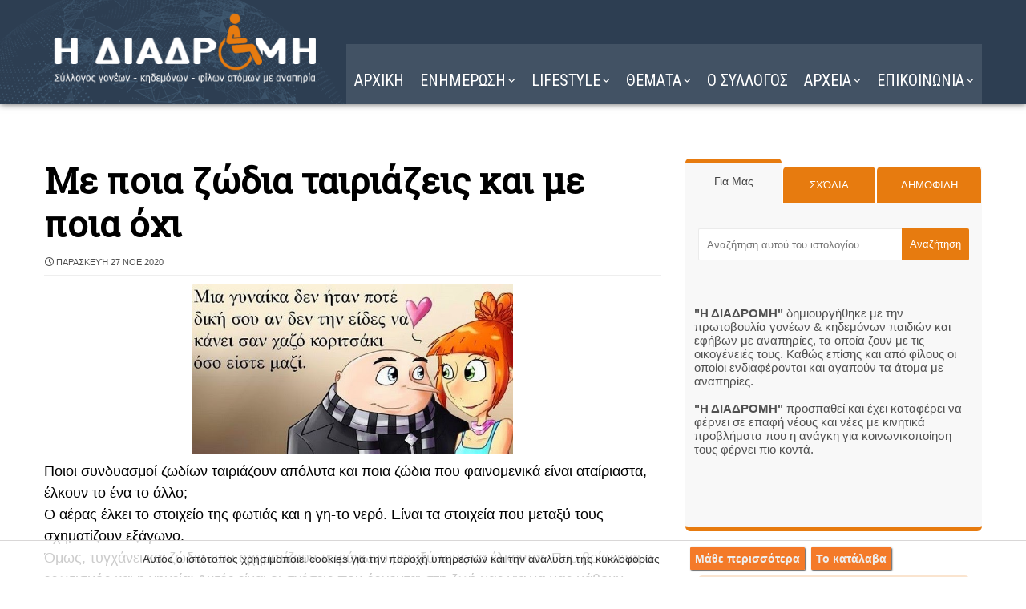

--- FILE ---
content_type: text/html; charset=UTF-8
request_url: https://www.i-diadromi.gr/2017/12/blog-post_81.html?m=1
body_size: 71631
content:
<!DOCTYPE html>
<html class='ltr' dir='ltr' xmlns='http://www.w3.org/1999/xhtml' xmlns:b='http://www.google.com/2005/gml/b' xmlns:data='http://www.google.com/2005/gml/data' xmlns:expr='http://www.google.com/2005/gml/expr'>
<head>
<!-- Google Tag Manager -->
<script>(function(w,d,s,l,i){w[l]=w[l]||[];w[l].push({'gtm.start':
new Date().getTime(),event:'gtm.js'});var f=d.getElementsByTagName(s)[0],
j=d.createElement(s),dl=l!='dataLayer'?'&='+l:'';j.async=true;j.src=
'https://www.googletagmanager.com/gtm.js?id='+i+dl;f.parentNode.insertBefore(j,f);
})(window,document,'script','dataLayer','GTM-WRJB4Z7X');</script>
<!-- End Google Tag Manager -->
<meta content='lxj6ErV281D0IxjZ1-ocx9t2aaObTciVyZmePjoA4UU' name='google-site-verification'/>
<title>
Συναστριαστείτε γιατί χανόμαστε! - Η ΔΙΑΔΡΟΜΗ 
</title>
<!-- Description and Keywords (start) -->
<meta content='index, follow' name='robots'/>
<meta content='IE=edge' http-equiv='X-UA-Compatible'/>
<meta content='Η διαδρομή, σύλλογος ΑμεΑ. Υποστήριξη και πληροφόρηση για ένα πιο προσβάσιμο μέλλον.' name='description'/>
<meta content='Νέα για ΑΜΕΑ, Η διαδρομή, Υγεία, Αναπηρία, Νέα τεχνολογίας, Μαγειρική, Αυτοάνοσα, Νευρικό σύστημα, Νοητικές διαταραχές, Νευρικά κύτταρα, Ανάπηροι, Ειδήσεις, Νέα, Μόδα, Αστρολογία, Ζώδια, Προβλέψεις, Αυτοάνοσο,  Συνταγές, Αρρώστια, Διάσημοι, Αναπηρία, Υπηρεσίες Αναπηρίας, Αναπηρικά Μέσα Κινητικότητας, Στήριξη Ατόμων με Αναπηρία, Αναπηρική Κοινότητα, Πρόσβαση για Άτομα με Αναπηρία, Αναπηρικά Δικαιώματα, Εκπαίδευση και Αναπηρία, Αναπηρία και Εργασία, Τεχνολογία για Άτομα με Αναπηρία, Ψυχοκοινωνική Στήριξη, Κοινότητα Αναπηρίας, Συνέδρια για Αναπηρία, Υπηρεσίες Αναπηρείας, Αναπηρική Κουλτούρα' name='keywords'/>
<!-- Description and Keywords (end) -->
<meta content='article' property='og:type'/>
<meta content='Η ΔΙΑΔΡΟΜΗ ' property='og:site_name'/>
<meta content='https://www.i-diadromi.gr/?m=1' name='twitter:domain'/>
<meta content='Συναστριαστείτε γιατί χανόμαστε!' name='twitter:title'/>
<meta content='summary_large_image' name='twitter:card'/>
<meta content='https://blogger.googleusercontent.com/img/b/R29vZ2xl/AVvXsEi-T2xESsKIy0iU4AzQUan0EHNso6-ZuO1iRos-y6CWInmJLloB-lbXbb01-2WMYBbGH0fCqHlYN5qIHsDHZvwohuia_j8AFxf1PbUgwCToCIrTjX6mAJBTFqZEeE33Oa05wPmoiHlAicd4/s400/crazysutra1.jpg' name='twitter:image'/>
<meta content='width=device-width, initial-scale=1, minimum-scale=1, maximum-scale=1' name='viewport'/>
<title>Συναστριαστείτε γιατί χανόμαστε!</title>
<meta content='text/html; charset=UTF-8' http-equiv='Content-Type'/>
<!-- Chrome, Firefox OS and Opera -->
<meta content='#f5f5f5' name='theme-color'/>
<!-- Windows Phone -->
<meta content='#f5f5f5' name='msapplication-navbutton-color'/>
<meta content='blogger' name='generator'/>
<link href='https://www.i-diadromi.gr/favicon.ico' rel='icon' type='image/x-icon'/>
<link href='https://www.i-diadromi.gr/2017/12/blog-post_81.html' rel='canonical'/>
<link rel="alternate" type="application/atom+xml" title="Η ΔΙΑΔΡΟΜΗ  - Atom" href="https://www.i-diadromi.gr/feeds/posts/default" />
<link rel="alternate" type="application/rss+xml" title="Η ΔΙΑΔΡΟΜΗ  - RSS" href="https://www.i-diadromi.gr/feeds/posts/default?alt=rss" />
<link rel="service.post" type="application/atom+xml" title="Η ΔΙΑΔΡΟΜΗ  - Atom" href="https://www.blogger.com/feeds/4463324583282559310/posts/default" />

<link rel="alternate" type="application/atom+xml" title="Η ΔΙΑΔΡΟΜΗ  - Atom" href="https://www.i-diadromi.gr/feeds/5961476082515196297/comments/default" />
<!--Can't find substitution for tag [blog.ieCssRetrofitLinks]-->
<link href='https://blogger.googleusercontent.com/img/b/R29vZ2xl/AVvXsEi-T2xESsKIy0iU4AzQUan0EHNso6-ZuO1iRos-y6CWInmJLloB-lbXbb01-2WMYBbGH0fCqHlYN5qIHsDHZvwohuia_j8AFxf1PbUgwCToCIrTjX6mAJBTFqZEeE33Oa05wPmoiHlAicd4/s400/crazysutra1.jpg' rel='image_src'/>
<meta content='https://www.i-diadromi.gr/2017/12/blog-post_81.html' property='og:url'/>
<meta content='Συναστριαστείτε γιατί χανόμαστε!' property='og:title'/>
<meta content='Η διαδρομή, σύλλογος ΑμεΑ. Υποστήριξη για ένα πιο προσβάσιμο μέλλον.' property='og:description'/>
<meta content='https://blogger.googleusercontent.com/img/b/R29vZ2xl/AVvXsEi-T2xESsKIy0iU4AzQUan0EHNso6-ZuO1iRos-y6CWInmJLloB-lbXbb01-2WMYBbGH0fCqHlYN5qIHsDHZvwohuia_j8AFxf1PbUgwCToCIrTjX6mAJBTFqZEeE33Oa05wPmoiHlAicd4/w1200-h630-p-k-no-nu/crazysutra1.jpg' property='og:image'/>
<!-- Google Fonts -->
<link href='https://fonts.googleapis.com/css?family=Roboto+Condensed:400,400italic,700|Roboto+Slab|Annie+Use+Your+Telescope' rel='stylesheet' type='text/css'/>
<script crossorigin='anonymous' src='https://kit.fontawesome.com/6ecfdcf418.js'></script>
<link href='https://stackpath.bootstrapcdn.com/font-awesome/4.7.0/css/font-awesome.min.css' rel='stylesheet'/>
<link href='https://cdnjs.cloudflare.com/ajax/libs/animate.css/4.1.1/animate.min.css' rel='stylesheet'/>
<meta charset='utf8'/>
<script crossorigin='anonymous' src='https://kit.fontawesome.com/c70b87c09e.js'></script>
<link crossorigin='anonymous' href='https://pro.fontawesome.com/releases/v5.10.0/css/all.css' integrity='sha384-AYmEC3Yw5cVb3ZcuHtOA93w35dYTsvhLPVnYs9eStHfGJvOvKxVfELGroGkvsg+p' rel='stylesheet'/>
<link crossorigin='anonymous' href='https://cdnjs.cloudflare.com/ajax/libs/font-awesome/6.6.0/css/all.min.css' integrity='sha512-Kc323vGBEqzTmouAECnVceyQqyqdsSiqLQISBL29aUW4U/M7pSPA/gEUZQqv1cwx4OnYxTxve5UMg5GT6L4JJg==' referrerpolicy='no-referrer' rel='stylesheet'/>
<!-- Template Style CSS -->
<style id='page-skin-1' type='text/css'><!--
/*
-----------------------------------------------
Blogger Template Style
Name:        Ommi
License:     Premium Version
Version:     1.0
Author:      Om Templates
Author Url:  https://www.omtemplates.com/
----------------------------------------------- */
/* selection */
*::selection {background:#e77b0f; color: white !important;}
*::-moz-selection { background:#e77b0f; color: white;}
*::-o-selection { background:#e77b0f; color: white;}
*::-khtml-selection { background:#e77b0f; color: white!important;}
/*-- Reset CSS --*/
#google_translate_element { clear: both; }.thread-expanded .thread-count a { display: none; }.comments .continue { display: none!important; } a,abbr,acronym,address,applet,b,big,blockquote,body,caption,center,cite,code,dd,del,dfn,div,dl,dt,em,fieldset,font,form,h1,h2,h3,h4,h5,h6,html,i,iframe,img,ins,kbd,label,legend,li,object,p,pre,q,s,samp,small,span,strike,strong,sub,sup,tfoot,thead,tr,tt,u,ul,var{
padding:0;
border:0;
outline:0;
vertical-align:baseline;
background:0 0;
text-decoration:none
}
button,form,input,textarea{
-webkit-appearance:none;
-moz-appearance:none;
appearance:none;
border-radius:0
}
table, tbody, td, th, tr {
border: 1px solid #d9d9d9;
padding: 10px!important;
}
@media screen and (max-width: 560px) {
td {
border: 1px solid #d9d9d9!important;
padding: 5px!important;
width: 88%;
display: grid;
}
}
dl,ul{list-style-position:inside;font-weight:400;list-style:none}
ul li{list-style:none}
caption,th{text-align:center}
img{border:none;position:relative}
a,a:visited{text-decoration:none}
.clearfix{clear:both}
.section,.widget,.widget ul{margin:0;padding:0}
a{color:#e77b0f}
a:visited {color:#5EBCFC;}
a img{border:0}
abbr{text-decoration:none}
.CSS_LIGHTBOX{z-index:999999!important}
.separator a{clear:none;margin-bottom: 0 !important;}
#navbar-iframe,.feed-links,.home-link,.widget-item-control,a.quickedit{display:none!important}
.center{display:table;margin:0 auto;position:relative}
.widget>h2,.widget>h3{display:none}
h3.home-title{margin:20px 0 40px;text-align:center;font-size:45px;color:#2d3e52;font-weight:100}
body{background:#f5f5f5 url() repeat fixed top left;background-color:#fff;font-family:'Open Sans',sans-serif;font-size:14px;font-weight:400;color:#505050;word-wrap:break-word;margin:0;padding:0}
#outer-wrapper{margin:0 auto;box-shadow:0 0 5px rgba(0,0,0,.1);}
.row{position:relative;margin:0 auto;width:1170px}
#content-wrapper{margin:0px auto 0px;overflow:hidden;background: #fff;padding: 50px 20px 50px 20px;}
#content-wrapper>.container{margin:0 -15px}
#main-wrapper{float:left;overflow:hidden;width:66.66666667%;box-sizing:border-box;word-wrap:break-word;padding:0 15px;margin:0}
.index #main-wrapper{width:100%}
.index #sidebar-wrapper{display:none}
.post-body a:visited{color:none}
#sidebar-wrapper{float:right;overflow:hidden;width:33.33333333%;box-sizing:border-box;word-wrap:break-word;padding:0 15px;margin-top: 30px;margin-bottom: 70px;}
.post-image-wrap{position:relative;display:block}
.about-author .avatar-container,.comments .avatar-image-container,.post-image-link{background-color:rgba(155,155,155,.0);color:transparent!important}
.post-thumb{transition:opacity .17s ease,transform .17s ease;display:block;position:relative;width:95%;height:95%;object-fit:cover;z-index:1;opacity:0;border: 4px solid transparent;padding: 0px;position:relative;transition: all 0.25s linear 0s;transition-property: all;transition-duration: 0.25s;transition-timing-function: linear;transition-delay: 0s;}
.post-thumb:hover{border: 4px solid #F47A28;transition: all 0.25s linear 0s;transition-property: all;transition-duration: 0.25s;transition-timing-function: linear;transition-delay: 0s;background: #e77b0f;border-radius: 50%;}
@media screen and (max-width: 810px){
.related-posts .post-image-link {
width: 120px!important;
height: 120px!important;
float: left;
margin: 0 12px 0 0;
}
.related-posts:hover .post-image-link:hover {
width: 120px!important;
height: 120px!important;
position: relative;
overflow: hidden;
display: block;
}
.post-thumb {
border: 2px solid #fff;
transition: all 0.25s linear 0s;
transition-property: all;
transition-duration: 0.25s;
transition-timing-function: linear;
transition-delay: 0s;
background: #fff;
border-radius: 0%;
}
.post-thumb:hover {
border: 2px solid #F47A28;
transition: all 0.25s linear 0s;
transition-property: all;
transition-duration: 0.25s;
transition-timing-function: linear;
transition-delay: 0s;
background: #e77b0f;
border-radius: 0%;
}
}
.post-thumb.lazy-yard{opacity:1}
.hot-item-inner:hover .post-image-link .post-thumb,.post-image-link:hover .post-thumb,.post-image-wrap:hover .post-image-link .post-thumb{opacity:.9}
.index-post .post-title a{display:block;color:#000000;font-size:19px;font-weight:700;text-align: center;justify-content: center;align-items: center;font-family: "Roboto Condensed", Arial, Georgia;padding: 0px 10px 0px 10px;}
.index-post .post-title a:hover{color:#e77b0f}
#serv-tile-wrap h2{color:#2d3e52;margin-bottom:60px;text-align:center;font-size:45px;font-weight:100}
#service-wrapper h2{color:#2D3E52;margin-bottom:50px;margin-top: 50px;text-align:center;font-size:30px;font-weight:600}
/*============ 2. Preloader ============*/
/* ######## Slider Css ######################### */
#slider-wrapper .no-items{margin:0;border-bottom:1px solid #ebebeb}
#slider-section{margin:0 auto}
#slider-section .widget,#slider-section .widget > .widget-title{display:none}
#slider-section .show-slider{display:block!important}
#slider-section .show-slider .widget-content{height:740px;overflow:hidden}
.loader{position:relative;height:100%;overflow:hidden;display:block;margin:0}
.loader:after{content:'';position:absolute;top:50%;left:50%;width:28px;height:28px;margin:-16px 0 0 -16px;border:2px solid #ffb46a;border-right-color:rgba(155,155,155,0.2);border-radius:100%;animation:spinner 1.1s infinite linear;transform-origin:center}
@-webkit-keyframes spinner {
0%{-webkit-transform:rotate(0deg);transform:rotate(0deg)}
to{-webkit-transform:rotate(1turn);transform:rotate(1turn)}
}
@keyframes spinner {
0%{-webkit-transform:rotate(0deg);transform:rotate(0deg)}
to{-webkit-transform:rotate(1turn);transform:rotate(1turn)}
}
.index-post-wrap .social{margin-top:0}
.index-post-wrap .social ul:before{border-top:1px solid #e1e1e1;bottom:50%;margin-bottom:-1px;content:"";right:185px;position:absolute;width:100%}
.index-post-wrap .social ul:after{border-top:1px solid #e1e1e1;bottom:50%;margin-bottom:-1px;content:"";left:185px;position:absolute;width:100%}
.index-post-wrap .social ul{position:relative;display:inline-block}
.index-post-wrap .social ul li{display:inline-block}
.index-post-wrap .social ul li a{margin:0 0 0 2px;display:block;border-radius:50%;width:25px;height:25px;line-height:24px;border:1px solid #d2d2d2;color:#d2d2d2;-webkit-transition:all .3s ease;transition:all .3s ease}
.index-post-wrap .social ul li a:hover{color:#fff;background:#9272ce}
#slider-wrapper{text-align: center;padding: 0;background: url(https://blogger.googleusercontent.com/img/a/AVvXsEhGgbixlernGARALJZPLKoYs-iQQNGHX9VZDycoL3H5zLJKnbTRYQ-EVYOuenJI2889cdUrgWY3jDefQnWLys8XCERhax6VsPMgNikQtkeQU-0IPZMkr-qv95HmguN7P-KWqJlNQaVLbKx2FINegJNVtY_SaAgyjuasSn-Bby3tr_4AS_BTk3gqETXO2Q) no-repeat center;background-attachment: scroll;background-size: auto;background-attachment: scroll;background-size: auto;background-attachment: fixed;background-size: cover;margin-bottom: 10px;box-sizing: border-box;position: relative;width: 100%;height: 780px;}
@media screen and (max-width: 560px) {
#slider-wrapper {
background: url(https://blogger.googleusercontent.com/img/a/AVvXsEiqXdsV9Mr6j-sw4niBY0QXv0dvitVF4W9KSUDRpS9e8DCMtiIz4KBK8SUlaPnz2--fi_tBXuN5O7ATZZmhxg4nsd3AXP7l9ZpocmlYYwbSEVOH8x30FdhxJoO3tb9gKBlhD7M0dmwUPzaXuVYIFYRm4841c1qGhgaGkIYHaLhCTIKRUtFA32YB1Q33Tg) no-repeat center;
background-attachment: fixed;
background-size: cover;
width: 100%;
height: 718px;
}
}
.main-slider{position:relative;overflow:hidden;height:740px}
.ak p{background-color:#ffb46a;padding: 10px 22px;border-radius: 25px;margin-bottom:0;color:#fff;font-size:13px;font-weight:700;display:inline-block;text-transform: uppercase}
.ak {display: block}
.main-slider .slider-item{position:relative;float:left;width:100%;overflow:hidden;box-sizing:border-box}
.slider-item-inner{position:relative;float:left;width:100%;height:100%;overflow:hidden;display:block}
.main-slider .post-image-link{width:100%;height:100%;position:relative;overflow:hidden;display:block}
.main-slider .post-info-wrap{position: absolute;top: 50%;left: 0;right: 0;margin: auto;padding: 25px;z-index: 3;text-align: center;-webkit-transform: translateY(-50%);transform: translateY(-50%)}
.main-slider .post-info{position:relative;overflow:hidden;display:block;z-index:10;width:50%;margin:0 auto}
.main-slider .post-date{font-size:11px;color:#fff;margin:0}
.main-slider .post-title{text-transform: capitalize;font-size: 32px;font-weight:700;line-height:1.5em;margin-top:0;margin-bottom:15px;position:relative;z-index:100;overflow:hidden}
.main-slider .post-title a{color:#fff;display:block}
.main-slider .post-snippet{text-align: center;color:#fff;margin-bottom:10px;font-size:18px}
.show-slider .no-posts{position:absolute;top:calc(50% - 50px);left:0;width:100%;text-align:center}
.slick-slider{display:block;box-sizing:border-box;-webkit-user-select:none;-moz-user-select:none;-ms-user-select:none;user-select:none;-webkit-touch-callout:none;-khtml-user-select:none;-ms-touch-action:pan-y;touch-action:pan-y;-webkit-tap-highlight-color:transparent}
.slick-list{display:block;overflow:hidden;margin:0 -9px;padding:0}
.slick-list:focus{outline:none}
.slick-list.dragging{cursor:pointer;cursor:hand}
.slick-slider .slick-track,.slick-slider .slick-list{-webkit-transform:translate3d(0,0,0);-moz-transform:translate3d(0,0,0);-ms-transform:translate3d(0,0,0);-o-transform:translate3d(0,0,0);transform:translate3d(0,0,0)}
.slick-track{position:relative;top:0;left:0;display:block;margin-left:auto;margin-right:auto}
.slick-track:before,.slick-track:after{display:table;content:''}
.slick-track:after{clear:both}
.slick-loading .slick-track{visibility:hidden}
.slick-slide{display:none;float:left;height:100%;padding:0 9px;min-height:1px}
[dir='rtl'] .slick-slide{float:right}
.slick-slide img{height: 740px;display:block}
.slick-slide.slick-loading img{display:none}
.slick-slide.dragging img{pointer-events:none}
.slick-initialized .slick-slide{display:block}
.slick-loading .slick-slide{visibility:hidden}
.slick-vertical .slick-slide{display:block;height:auto;border:1px solid transparent}
.slick-arrow.slick-hidden{display:none}
.slick-arrow{position:absolute;top:calc(50% - 50px);width:30px;height:40px;background-color:#ffb46a;font-size:20px;color:#fff;text-align:center;line-height:40px;cursor:pointer;z-index:0;margin:0;transition:all .17s ease}
.slick-arrow:before{font-family:FontAwesome;font-weight:400}
.slick-prev{padding:0;left:0}
.slick-prev:before{content:'\f104'}
.slick-next{padding:0;right:0;opacity:0}
.slick-next:before{content:'\f105'}
.main-slider:hover .slick-arrow{}
.main-slider .post-info .post-tag{position:unset;text-transform:capitalize;color:#b3b3b3;font-size:13px;letter-spacing:.04em;font-style:italic}
.main-slider .post-date{text-transform:capitalize;color:#b3b3b3;font-size:13px;letter-spacing:.04em;font-style:italic}
.widget ul.slick-dots{position: absolute;
bottom: 30px;
display: block;
width: 100%;
padding: 0;
margin: 0;
list-style: none;
text-align: center;
display: table!important;
margin: 0;
}
.slick-dots li{
border-radius:100%;
position: relative;
display: inline-block;
height: 10px;
border-radius:100%;
width:10px;
margin: 0 5px;
padding: 1px 1px 1px 0;
cursor: pointer;
text-align: center;
}
.slick-dots li:last-child{padding:0}
.slick-dots li button{font-size:0;line-height:0;display:block;border-radius:100%;height:10px;padding:5px;cursor:pointer;color:transparent;border:0;outline:none;width:100%;background:#000000}
.slick-dots li button:hover,.slick-dots li button:focus{outline:none}
.slick-dots li button:hover:before,.slick-dots li button:focus:before{opacity:1}
.slick-dots li.slick-active button{background:#ffb46a}
#slider-wrapper .post-image-link:before {
content: '';
position: absolute;
left: 0;
right: 0;
bottom: 0;
height: 100%;
background-image: linear-gradient(to bottom,transparent,rgba(0,0,0,.8));
-webkit-backface-visibility: hidden;
backface-visibility: hidden;
z-index: 2;
opacity: 1;
margin: 0;
transition: opacity .25s ease;
}
h3.down-tile-box-title {
font-size: 18px;
}
#down-title-wrap {
margin: 25px 60px;
}
/*=====================================
= EXE
====================================*/
.exe-photo{border-radius: 50%;border: 2px solid #e77b0f;padding: 5px;transition: all 0.25s linear 0s;transition-property: all;transition-duration: 0.25s;transition-timing-function: linear;transition-delay: 0s;}
.exe-photo:hover{border-radius: 0%;border: 2px solid #e77b0f;transition: all 0.25s linear 0s;transition-property: all;transition-duration: 0.25s;transition-timing-function: linear;transition-delay: 0s;}
.exe-radio{background:#E77B0F;cursor: pointer;width: auto;height: 100px;color:#fff;text-align: center;justify-content: center;align-items: center;display: flex;top: -10px;position: relative;font-size: 25px;font-weight: 100;margin-bottom: 18px;transition: 0.3s;left: -20px;margin-right: -20px;}
.exe-radio:hover{background:#2D3E52;left: 0px;margin-right: 0px;transition: 0.3s;}
.exe-skp{background: #ffffff0d;opacity: 0.7;transition: background-color 0.5s ease 0s;transition: background-color .5s;-moz-transition: background-color .5s;-o-transition: background-color .5s;-webkit-transition: background-color .5s;border-radius: 4px;height: auto;}
@media screen and (max-width: 560px) {
.exe-radio23 {
background: #ffd800;
cursor: pointer;
width: auto;
height: 120px;
color: #fff;
text-align: center;
justify-content: center;
align-items: center;
display: flex;
top: 80px;
position: relative;
font-weight: 100;
transition: 0.3s;
left: -20px;
margin-right: -20px;
z-index: 1;
}
}
.exe-skp:hover{opacity: 1;transition: background-color 0.5s ease 0s;transition: background-color .5s;-moz-transition: background-color .5s;-o-transition: background-color .5s;-webkit-transition: background-color .5s;background: #ca6603;}
.exe-sidebar{transition: 0.7s;}
.exe-sidebar:hover{-webkit-filter: grayscale(100%); filter: grayscale(100%);transition: 0.7s;}
.blogger-clickTrap { display: none; }
.exe_color{
color: #5EBCFC!important;
-webkit-transition: all 0.25s linear 0s;
-moz-transition: all 0.25s linear 0s;
-ms-transition: all 0.25s linear 0s;
-o-transition: all 0.25s linear 0s;
transition: all 0.25s linear 0s;
background: #3c5166;
padding: 10px;
}
.exe_color:hover{
color: #ffffff!important;
text-decoration: none;
-webkit-transition: all 0.25s linear 0s;
-moz-transition: all 0.25s linear 0s;
-ms-transition: all 0.25s linear 0s;
-o-transition: all 0.25s linear 0s;
transition: all 0.25s linear 0s;
margin-left: 10px;
background: #e77b0f;
}
.exe-right {
right: -10px;
background: #d70404;
padding: 5px 10px 5px 0px;
border-radius: 20px;
position: relative;
font-size: 20px;
}
@media screen and (max-width: 560px) {
.exe-right {
background: #d70404;
padding: 2px 20px 5px 0px;
border-radius: 20px;
position: relative;
font-size: 16px;
font-weight: 800;
}
}
.exe-popular{position: relative;width: 72px;height: 72px;float: left;overflow: hidden;display: block;vertical-align: middle;margin: 0 12px 0 0;background: #fff;-webkit-border-radius: 50%;border-radius: 50%;-moz-border-radius: 50%;padding: 3px;transition: all 0.25s linear 0s;transition-property: all;transition-duration: 0.25s;transition-timing-function: linear;transition-delay: 0s;}
.exe-popular:hover{background: #fff;-webkit-border-radius: 0%;border-radius: 0%;-moz-border-radius: 0%;padding: 3px;transition: all 0.25s linear 0s;transition-property: all;transition-duration: 0.25s;transition-timing-function: linear;transition-delay: 0s;}
.exe5 {margin: 0px 0px auto 5px;}
.exe5:hover {opacity:0.6}
.exe-related-posts{
width: 174px;
height: 174px;
position: relative;
overflow: hidden;
display: block;
border: 2px solid transparent;
transition: all 0.25s linear 0s;
transition-property: all;
transition-duration: 0.25s;
transition-timing-function: linear;
transition-delay: 0s;
background: transparent;
}
.exe-related-posts:hover{
width: 174px;
height: 174px;
border: 2px solid #F47A28;
transition: all 0.25s linear 0s;
transition-property: all;
transition-duration: 0.25s;
transition-timing-function: linear;
transition-delay: 0s;
background: #e77b0f;
border-radius: 50%;
}
a {color:#ff0000}
a:hover {color:#000}
/*=====================================
= GOOGLE TRANSLATE
====================================*/
.goog-te-gadget-simple {
background-color: #fff;
border-left: 1px solid #d5d5d5;
border-top: 1px solid #9b9b9b;
border-bottom: 1px solid #e8e8e8;
border-right: 1px solid #d5d5d5;
font-size: 13pt;
display: inline-block;
padding-top: 1px;
padding-bottom: 2px;
cursor: pointer;
zoom: 1;
*display: inline;
padding: 20px!important;
width: 280px;
}
/*=====================================
= BLOG ARCHIVE
====================================*/
.BlogArchive #ArchiveList ul.flat li {
font-size: 15px;
padding: 10px;
margin: 0;
text-indent: 0;
background: #F8F8F8;
border-bottom: 1px solid #d8d7d7;
transition: all .2s ease-in-out .2s;
}
.BlogArchive #ArchiveList ul.flat li:hover {
background: #f9dcc0;
transition: all .1s ease-in-out 0s;
}
#ArchiveList {
text-align: left;
overflow: auto;
height: 409px;
border-bottom: 5px solid #E77B0F;
border-bottom-left-radius: 6px;
border-bottom-right-radius: 6px;
margin-top: -15px;
}
/*-- TABS SIDEBAR --*/
/* Tab Widget */
.tabviewsection {
background: #f8f8f8;
text-transform: uppercase;
border-bottom: 5px solid #e77b0f;
border-bottom-left-radius: 6px;
border-bottom-right-radius: 6px;
float: left;
width: 100%;
}
.tabs-widget {
list-style: none;
list-style-type: none;
margin: 0 0 10px 0;
padding: 0;
}
.tabs-widget li {
list-style: none;
list-style-type: none;
padding: 0;
float: left;
border-right: 2px solid #fff;
}
.tabs-widget li a {
color: #fff;
display: block;
padding-right: 16.5px;
padding-left: 16px;
font-size: 13px;
padding-top: 15px;
padding-bottom: 15px;
text-decoration: none;
border-top-left-radius: 5px;
border-top-right-radius: 5px;
}
.tabs-widget-content {
}
.tabviewsection {
margin-top: 10px;
margin-bottom: 10px;
}
@media screen and (max-width: 560px) {
.tags_tab {
width: 89px!important;
text-align: center;
}
.about_tab {
width: 96px!important;
text-align: center;
}
li.laster {
border: 0px;
width: 120px!important;
text-align: center;
}
}
.tags_tab {
width: 115px;
text-align: center;
}
.about_tab {
width: 120px;
text-align: center;
}
li.laster {
border: 0px;
width: 130px;
text-align: center;
}
.blog-mobile-link {
display: none;
}
.tabs-widget li a {
padding-right: 20px;
padding-left: 20px;
}
.tabs-widget {
height: 51px;
}
.tw-authors {
width: 570px;
}
.tabviewsection h2 {
display: block;
}
.tabs-widget li a.tabs-widget-current {
padding-bottom: 20px;
margin-top: -10px;
background: #f8f8f8;
color: #444;
text-decoration: none;
border-top: 5px solid #e77b0f;
font-size: 14px;
text-transform: capitalize;
}
.tabs-widget li a {
background: #e77b0f;
}
/*-- Page Navigation --*/
@media screen and (max-width: 560px) {
.displaypageNum a, .showpage a, .pagecurrent {
display: inline-block;
margin-bottom: 10px;
}
}
@media screen and (max-width: 1100px) {
.displaypageNum a, .showpage a, .pagecurrent {
display: inline-block;
margin-bottom: 10px;
}
}
#blog-pager{clear:both;margin:30px auto;text-align:center; padding: 7px; }
.blog-pager {background: none;}
.displaypageNum a,.showpage a,.pagecurrent{font-size: 15px;padding: 10px 22px;margin-right:5px; color: #222; background-color:#f5f3f3; border: 1px solid #EEEEEE;}
.displaypageNum a:hover,.showpage a:hover, .pagecurrent{background:#2d3e52;text-decoration:none;color: #fff;}
#blog-pager .pagecurrent{font-weight:bold;color: #fff;background:#ff0000;}
.showpageOf{display:none!important}
#blog-pager .pages{border:none;}
.snip1401 {
font-family: 'Playfair Display', Arial, sans-serif;
position: relative;
overflow: hidden;
margin: 10px;
min-width: 230px;
max-width: 317px;
max-height: 220px;
width: 100%;
color: #000000;
text-align: center;
font-size: 16px;
}
.snip1401 * {
-webkit-box-sizing: border-box;
box-sizing: border-box;
-webkit-transition: all 0.35s ease;
transition: all 0.35s ease;
}
.snip1401 img {
max-width: 100%;
backface-visibility: hidden;
}
.snip1401 figcaption {
position: absolute;
top: 0;
bottom: 0;
right: 0;
z-index: 1;
opacity: 1;
padding: 50px 0 50px 0px;
background-color: #ffffff;
-webkit-transform: translateX(150%);
transform: translateX(150%);
text-align: center;
justify-content: center;
align-items: center;
display: grid;
}
.snip1401 figcaption:before {
position: absolute;
top: 50%;
-webkit-transform: translateY(-50%);
transform: translateY(-50%);
right: 100%;
content: '';
width: 0;
height: 0;
border-style: solid;
border-width: 120px 120px 120px 0;
border-color: transparent #ffffff transparent transparent;
}
.snip1401 h3,
.snip1401 p {
line-height: 1.5em;
margin: 0;
}
.snip1401 h3 {
margin: 0 0 5px;
line-height: 1.1em;
font-weight: 900;
font-size: 1.4em;
opacity: 0.75;
}
.snip1401 p {
font-size: 0.8em;
}
.snip1401 i {
position: absolute;
bottom: 0;
left: 0;
padding: 20px 30px;
font-size: 44px;
color: #ffffff;
opacity: 0;
}
.snip1401 a {
position: absolute;
top: 0;
bottom: 0;
left: 0;
right: 0;
z-index: 1;
}
.snip1401:hover img,
.snip1401.hover img {
zoom: 1;
filter: alpha(opacity=50);
-webkit-opacity: 0.5;
opacity: 0.5;
}
.snip1401:hover:after,
.snip1401.hover:after,
.snip1401:hover figcaption,
.snip1401.hover figcaption,
.snip1401:hover i,
.snip1401.hover i {
-webkit-transform: translateX(0);
transform: translateX(0);
opacity: 1;
}
@media (max-width: 560px) {
.snip1401 {margin: 0px 0px 0px 0px!important;}
}
/*-- Featured-wrapper CSS --*/
#featured-wrapper{margin-bottom:30px}
#featured-wrapper .widget-title{display:none}
#featured-wrapper .post-tag{position:static;margin-bottom:8px;display:inline-block}
#featured-wrapper .jump-link.flat-button a{background:red;padding:5px 10px;display:inline-block;margin:10px 0;color:#fff}
#featured-wrapper .FeaturedPost .post-image-link{display:block;position:relative;width:100%;height:460px;overflow:hidden}
#featured-wrapper .FeaturedPost .post-image-link:before{content:'';display:block;position:absolute;width:100%;top:0;bottom:0;background:-moz-linear-gradient(top,rgba(0,0,0,0) 0,rgba(0,0,0,1) 65%,rgba(0,0,0,1) 100%);background:-webkit-linear-gradient(top,rgba(0,0,0,0) 0,rgba(0,0,0,1) 65%,rgba(0,0,0,1) 100%);background:linear-gradient(to bottom,rgba(0,0,0,0) 0,rgba(0,0,0,1) 65%,rgba(0,0,0,1) 100%);opacity:.6;z-index:2}
#featured-wrapper .FeaturedPost .post-content{position:relative;overflow:hidden}
#featured-wrapper .FeaturedPost .post-info{box-sizing:border-box;width:565px;position:absolute;top:50%;left:18%;margin:auto;padding:20px 25px;z-index:3;text-align:left;-webkit-transform:translateY(-50%)}
#featured-wrapper .FeaturedPost .post-title{font-size:22px;overflow:hidden;font-weight:500;line-height:1.5em;margin:0 0 15px}
#featured-wrapper .FeaturedPost .post-snippet{color:#fff;margin-bottom:8px}
#featured-wrapper .FeaturedPost .post-title a{color:#fff;display:block;transition:color .17s ease}
#featured-wrapper .FeaturedPost .post-title a:hover{color:#e77b0f}
/*-- Count-Wrapper CSS --*/
#serv-tile-wrap{background:#fff;display:none;float:left;width:100%;margin:0;padding:40px 0}
#serv-tile-wrap .container{position:relative;margin:0 auto -40px;top: -40px;}
#serv-tile{display:grid;grid-template-columns:repeat(4,1fr);margin:0}
#serv-tile .widget{display:block;box-sizing:border-box;text-align:center;margin-bottom:20px}
#serv-tile .widget:nth-child(1n){background:#F5AB19}
#serv-tile .widget:nth-child(2n){background:#FD7700}
#serv-tile .widget:nth-child(3n){background:#FD5800}
#serv-tile .widget:nth-child(4n){background:#ff0000}
#serv-tile .widget:nth-child(5n){background:#6639b6}
#serv-tile .widget:nth-child(6n){background:#e77b0f}
#serv-tile .widget:nth-child(7n){background:#3949a0}
#serv-tile .widget:nth-child(8){background:#9a69cb}
.serv-tile-box-avatar{height:195px;position:relative;-webkit-border-radius:9px;-khtml-border-radius:9px;-moz-border-radius:9px;-ms-border-radius:9px;-o-border-radius:9px;border-radius:9px;text-align:center;line-height:60px;margin:0}
.serv-tile-box-avatar i{display:block;line-height:60px;font-size:30px;font-weight:400;font-style:normal;margin:0;color:#fff}
.serv-tile-box-avatar img{width:100%;height:195px}
.serv-tile-box-info{padding:30px 20px;text-align:left;margin-top:0;overflow:hidden;box-sizing:border-box;color:#fff}
.serv-tile-box-title{font-size:22px;font-weight:700;margin:0;text-align: center;}
.serv-tile-box-meta{font-size:16px;line-height:1.75;text-align: center;}
.down-tile-box-info{color:#000;text-align:left}
.down{box-sizing:border-box;overflow:hidden;display:grid;grid-template-columns:repeat(2,1fr)}
#down-tile-right .down-tile-box-avatar img{width:100%;height:250px}
#down-tile-left .down-tile-box-avatar img{width:95%;margin: 10px;background: transparent;border-radius: 5px;padding: 10px 10px 10px;box-shadow: 5px 5px 45px -27px rgb(0 0 0 / 50%);}
.down-1{font-weight:700;padding:15px 0;border-bottom:2px solid #e77b0f;box-sizing:border-box;height:62px;line-height:30px;color:#000;font-size:16px}
.down-1 i{color:#ff0000;float:left;font-size:30px;margin-right:10px}
.down-2{box-sizing:border-box;color:#000;font-weight:500;padding:15px 0}
#down-tile-right{padding:0 25px;box-sizing:border-box}
.combo{color:#000;text-align:center;display:grid;grid-template-columns:repeat(2,1fr)}
.combo i{color:#e77b0f;display:block;font-size:40px;margin-bottom:15px}
.combo li{padding:15px 0;margin-bottom:20px;width:100%}
.combo a{display:block;margin-top:15px}
.intro-action a,.service-action a{font-weight:600;display:inline-block;height:32px;background-color:#fff;font-size:15px;color:#000;line-height:32px;padding:10px 30px 10px 30px;margin:10px 0px 0px 0px;border-radius:0px;transition:background .17s ease,}
.intro-action a,.service-action a:hover{background-color:#2D3E52;color:#ffffff;}
/*-- Top-Wrapper CSS --*/
#top-bar{z-index:20;top:0;width:100%;height:130px;display:block;position: fixed;background: #2D3E52;box-shadow: 0 0px 8px #5e5e5e;background-image: url(https://blogger.googleusercontent.com/img/a/AVvXsEizEN009oilrigVi_yFG1m1SqsvtojOR9SE8Pfipr2tTNIGbfom0Tst-KeM7RDagBtGRDiEFvMyWYSabQyCTPNyBnQX2v_ZGVYI97kejy7puzKufw8ibcaCxmzIUarWcZsegrbpb7IqT4MBDVMA7rY6dvZEBpHsEP2ovr-cpw9G8x60ZY0gdoIoeeJ0),url();background-repeat: no-repeat,no-repeat;background-position: left top,right top;}
#top-bar .container{position:relative;height:140px;text-align:center;margin:0 auto;}
.top-bar-nav{transform:translateY(0);-webkit-transform:translateY(0);-moz-transform:translateY(0);position:absolute;left:0;display:block}
.top-bar-nav .widget>.widget-title{display:none}
.top-bar-nav ul li{float:left}
.top-bar-nav ul li>a{letter-spacing:.2px;height:70px;display:block;color:#000000;font-size:13px;font-weight:500;line-height:70px;text-transform:capitalize;margin:0 0 0 15px;padding:0;transition:color .17s}
.top-bar-nav ul li>a>i{vertical-align:middle;margin-right:6px;position:relative;top:-1px}
.top-bar-nav ul li:first-child>a{padding:0 5px 0 0;margin:0}
.top-bar-nav ul>li:hover>a{color:#ffb46a}
.top-bar-social{display:none;transform:translateY(0);-webkit-transform:translateY(0);-moz-transform:translateY(0);position:absolute;top:0;right:0}
.top-bar-social .widget>.widget-title{display:none}
.top-bar-social ul>li{float:left;display:inline-block}
.top-bar-social ul>li>a{line-height:90px;display:block;color:#000000;text-decoration:none;font-size:13px;text-align:center;padding:0 5px;margin:0 15px 0 0;transition:color .17s}
.top-bar-social ul>li:last-child>a{padding:0;margin:0}
.top-bar-social ul>li:hover>a{color:#ffb46a}
.top-bar-social.social.mobile-social ul>li:hover>a{color:#000000}
.mobile-menu .top-bar-nav ul li a,.mobile-menu .top-bar-social ul li a{line-height:35px;display:block}
.mobile-menu .top-bar-nav ul li,.mobile-menu .top-bar-social ul li{width:auto;display:inline-block}
.mobile-menu .top-bar-nav,.mobile-menu .top-bar-social{height:35px;text-align:left}
.social-counter .facebook a{background-color:#3b5999}
.social-counter .twitter a{background-color:#00acee}
.social-counter .gplus a{background-color:#db4a39}
.social-counter .youtube a{background-color:#f50000}
.social-counter .instagram a{background:linear-gradient(15deg,#ffb13d,#dd277b,#4d5ed4)}
.social-counter .pinterest a{background-color:#ca2127}
.social-counter .dribbble a{background-color:#ea4c89}
.social-counter .linkedin a{background-color:#0077b5}
.social-counter .tumblr a{background-color:#365069}
.social-counter .twitch a{background-color:#6441a5}
.social-counter .rss a{background-color:#ffc200}
.social-counter .skype a{background-color:#00aff0}
.social-counter .stumbleupon a{background-color:#eb4823}
.social-counter .vk a{background-color:#4a76a8}
.social-counter .stack-overflow a{background-color:#f48024}
.social-counter .github a{background-color:#24292e}
.social-counter .soundcloud a{background:linear-gradient(#ff7400,#ff3400)}
.social-counter .behance a{background-color:#191919}
.social-counter .digg a{background-color:#1b1a19}
.social-counter .delicious a{background-color:#0076e8}
.social-counter .codepen a{background-color:#000}
.social-counter .reddit a{background-color:#ff4500}
.social-counter .whatsapp a{background-color:#3fbb50}
.social-counter .snapchat a{background-color:#ffe700}
.social-counter .email a{background-color:#888}
.social-counter .external-link a{background-color:#202020}
.social a:before{display:inline-block;font-family:FontAwesome;font-style:normal;font-weight:400}
.social .blogger a:before{content:"\f37d"}
.social .facebook a:before{content:"\f09a";color:#fff}
.social .twitter a:before{content:"\e61b";color:#fff}
.social .gplus a:before{content:"\f0d5"}
.social .rss a:before{content:"\f09e"}
.social .youtube a:before{content:"\f167"}
.social .skype a:before{content:"\f17e"}
.social .stumbleupon a:before{content:"\f1a4"}
.social .tumblr a:before{content:"\f173"}
.social .vk a:before{content:"\f189"}
.social .stack-overflow a:before{content:"\f16c"}
.social .github a:before{content:"\f09b"}
.social .linkedin a:before{content:"\f0e1";color:#fff}
.social .dribbble a:before{content:"\f17d"}
.social .soundcloud a:before{content:"\f1be"}
.social .behance a:before{content:"\f1b4"}
.social .digg a:before{content:"\f1a6"}
.social .instagram a:before{content:"\f16d"}
.social .pinterest a:before{content:"\f0d2";color:#fff}
.social .twitch a:before{content:"\f1e8"}
.social .delicious a:before{content:"\f1a5"}
.social .codepen a:before{content:"\f1cb"}
.social .reddit a:before{content:"\f1a1"}
.social .whatsapp a:before{content:"\f232";color:#fff}
.social .snapchat a:before{content:"\f2ac"}
.social .email a:before{content:"\f0e0";color:#fff}
.social .external-link a:before{content:"\f35d"}
.social-color .blogger a{background-color:#ff5722}
.social-color .facebook a{background-color:#3b5999}
.social-color .twitter a{background-color:#00acee}
.social-color .gplus a{background-color:#db4a39}
.social-color .youtube a{background-color:#f50000}
.social-color .instagram a{background:linear-gradient(15deg,#ffb13d,#dd277b,#4d5ed4)}
.social-color .pinterest a{background-color:#ca2127}
.social-color .dribbble a{background-color:#ea4c89}
.social-color .linkedin a{background-color:#0077b5}
.social-color .tumblr a{background-color:#365069}
.social-color .twitch a{background-color:#6441a5}
.social-color .rss a{background-color:#ffc200}
.social-color .skype a{background-color:#00aff0}
.social-color .stumbleupon a{background-color:#eb4823}
.social-color .vk a{background-color:#4a76a8}
.social-color .stack-overflow a{background-color:#f48024}
.social-color .github a{background-color:#24292e}
.social-color .soundcloud a{background:linear-gradient(#ff7400,#ff3400)}
.social-color .behance a{background-color:#191919}
.social-color .digg a{background-color:#1b1a19}
.social-color .delicious a{background-color:#0076e8}
.social-color .codepen a{background-color:#000}
.social-color .reddit a{background-color:#ff4500}
.social-color .whatsapp a{background-color:#3fbb50}
.social-color .snapchat a{background-color:#ffe700}
.social-color .email a{background-color:#888}
.social-color .external-link a{background-color:#000000}
/*-- Header-Wrapper CSS --*/
#header-wrap{position:relative;margin:0}
.header-header{text-align:center;background-color:#fff;width:100%;height:70px;position:relative;overflow:hidden;padding:30px 0 0}
.header-headers{text-align:center;background-color:#fff;width:100%;position:relative;overflow:hidden;margin-bottom:30px}
#header-wrap .header-header{padding-bottom:30px}
.header-header .container{position:relative;margin:0 auto}
.header-logo{float:left;padding:15px 0;display:inline-block;position:relative;width:auto;max-width:100%;max-height:60px;margin:0}
.header-logo .header-image-wrapper{display:block;max-height:60px;height:100%}
.header-logo img{max-width:100%;max-height:90px;margin:0}
.header-logo h1{color:#000000;font-size:35px;margin:0;line-height:60px;text-transform:uppercase}
.header-logo p{font-size:12px;margin:5px 0 0}
.header-ads{position:relative}
.header-ads .widget>.widget-title{display:none}
.header-ads .widget{max-width:100%}
.header-ads .widget .widget-content{width:100%;max-width:100%;max-height:90px;line-height:1}
/*-- Lower-Wrapper CSS --*/
.lower-menu{height:34px;line-height:34px;float:right;margin-top:5px}.lower-menu ul li{display:inline-block}.lower-menu ul li a{font-weight: 600;color:#000;font-size:13px;padding:0 10px 0 0;display:block;letter-spacing:.2px}.lower-menu ul li a:hover{color:#e77b0f}.lower-menu ul li:last-child a{padding-right:0}
/*-- Menu-Wrapper CSS --*/
.header-menu{float:right;display:inline-block;height:75px;z-index:10;font-size:13px;margin:0;margin-top:55px;background: #ffffff1a;}.header-menu .container{position:relative;margin:0 auto;padding:0;background-color:#ffb46a}#main-menu .widget,#main-menu .widget>.widget-title{display:none}#main-menu .show-menu{display:block}#main-menu{display:inline-block;height:90px;z-index:15}#main-menu ul>li{text-align:left;float:left;position:relative;margin:0;padding:0;transition:background .17s}#main-menu ul>li>a{font-family: "Roboto Condensed", Arial, Georgia;letter-spacing:0px;position:relative;color:#ffffff;font-size:20px;font-weight:500;text-transform:uppercase;line-height:90px;display:inline-block;margin:0;padding:0 10px;height: 75px;transition:color .17s ease}#main-menu ul>li>a:hover{background: #2d3e529c;}#main-menu ul>li>a>i,.mobile-menu ul li a i{vertical-align:middle;margin-right:6px;position:relative;top:-1px}#main-menu ul>li>ul{position:absolute;float:left;left:0;top:90px;width:230px;background-color:#000000;z-index:99999;margin:-15px 0px 1px 0px;padding:0;box-shadow:0 3px 5px rgba(0,0,0,.2);visibility:hidden;opacity:0}#main-menu ul>li>ul>li>ul{position:absolute;float:left;top:0;left:100%;margin:0}#main-menu ul>li>ul>li{display:block;float:none;position:relative;transition:all .17s ease}#main-menu ul>li>ul>li a{background: #2D3E52;width:230px;display:block;height:46px;font-size:17px;color:#fff;line-height:46px;box-sizing:border-box;margin:0;padding:0 15px;}#main-menu ul>li>ul>li:hover{background-color:rgba(0,0,0,.2)}#main-menu ul>li>ul>li:hover>a{background-color:#fd7700;color:#fff}#main-menu ul>li.has-sub>a:after{content:'\f107';float:right;font-family:FontAwesome;font-size:10px;font-weight:400;margin:0 0 0 3px}#main-menu ul>li>ul>li.has-sub>a:after{content:'\f105';float:right;margin:0}#main-menu .mega-menu{position:static!important}#main-menu .mega-menu>ul{width:100%;box-sizing:border-box;padding:20px 10px}#main-menu .mega-menu>ul.mega-menu-inner{overflow:hidden}#main-menu ul>li:hover>ul,#main-menu ul>li>ul>li:hover>ul{visibility:visible;opacity:1}#main-menu ul ul{transition:all .17s ease}.mega-menu-inner .mega-item{float:left;width:25%;box-sizing:border-box;padding:0 10px}.mega-menu-inner .mega-content{position:relative;width:100%;overflow:hidden;padding:0}.mega-content .post-image-wrap{width:100%;height:140px;overflow:hidden}.mega-content .post-image-link{width:100%;height:100%;z-index:1;display:block;position:relative;overflow:hidden}.mega-content .post-title{position:relative;font-size:14px;font-weight:500;line-height:1.5em;margin:10px 0 7px}.mega-content .post-title a{display:block;color:#fff;transition:color .17s}.mega-content:hover .post-title a{color:#e77b0f}.mega-content .post-meta{color:#aaa}.no-posts{float:left;width:100%;height:100px;line-height:100px;text-align:center}.mega-menu .no-posts{line-height:60px;color:#000000}.hide-search,.show-search{position:absolute;right:0;top:0;display:none;width:48px;height:48px;line-height:48px;z-index:20;color:#ffffff;font-size:15px;text-align:center;cursor:pointer;transition:color .17s ease}.show-search:before{content:"\f002";font-family:FontAwesome;font-weight:400}.hide-search:before{content:"\f00d";font-family:FontAwesome;font-weight:400}.hide-search:hover,.show-search:hover{color:#fff}#nav-search{display:none;position:absolute;left:0;top:0;width:100%;height:48px;z-index:99;background-color:#ffb46a;box-sizing:border-box;padding:0}#nav-search .search-form{width:100%;height:48px;background-color:rgba(0,0,0,0);line-height:48px;overflow:hidden;padding:0}#nav-search .search-input{width:100%;height:48px;font-family:inherit;color:#ffffff;margin:0;padding:0 70px 0 15px;background-color:rgba(0,0,0,0);font-size:14px;font-weight:400;box-sizing:border-box;border:0}#nav-search .search-input:focus{color:#ffffff;outline:0}.slide-menu-toggle{display:none;position:absolute;line-height:48px;height:48px;width:48px;top:0;left:0;font-family:FontAwesome;color:#fff;font-size:17px;font-weight:400;cursor:pointer;z-index:4;padding:0}.slide-menu-toggle:before{content:"\f0c9"}.nav-active .slide-menu-toggle:before{content:"\f00d"}.top-bar-social.social.mobile-social{display:none}.mobile-menu{display:none;z-index:1515;position:fixed;top:0;left:0;width:300px;height:100%;overflow:auto;background-color:#2D3E52;box-sizing:border-box;padding:20px;border-top:1px solid rgba(255,255,255,.08);-webkit-transform:translateX(-100%);transform:translateX(-100%);visibility:hidden;opacity:0;transition:all .17s ease}.overlay{visibility:hidden;opacity:0;position:fixed;top:0;left:0;right:0;bottom:0;margin:0;z-index:1010;cursor:url(https://blogger.googleusercontent.com/img/b/R29vZ2xl/AVvXsEgzFjcb6lEg0zV2sfpwVuo2tLQ8AhqHTEDJhfZVyN4UBCXtZIIv_SO_-wxZosKYLHQOwYxaNxq-_Tuqlv8ps1YL3GDWDur719blmMf4t0LLT4MryU18R4ZrmfEWC55chdr0b7oQ5I4dgG3D/s1600/close-white.png),default;background-color:rgba(23,28,36,.6);-webkit-backdrop-filter:saturate(100%) blur(3px);-ms-backdrop-filter:saturate(100%) blur(3px);-o-backdrop-filter:saturate(100%) blur(3px);backdrop-filter:saturate(100%) blur(3px);transition:all .25s ease}.menu-close-button{position:absolute;right:0;top:0;width:35px;height:35px;line-height:35px;background-color:#e77b0f;text-align:center;color:#fff;cursor:pointer}.menu-close-button:hover{}.menu-close-button:before{content:'\f00d';font-family:FontAwesome;font-weight:400}.nav-active .mobile-menu{visibility:visible;opacity:1;transform:scaleY(1)}.mobile-menu>ul{margin:0}.mobile-menu .m-sub{display:none;padding:0}.mobile-menu ul li{text-align:left;position:relative;display:block;overflow:hidden;float:left;width:100%;font-size:13px;font-weight:500;text-transform:uppercase;line-height:38px;margin:0;padding:0}.mobile-menu>ul li ul{overflow:hidden}.mobile-menu ul li a{color:#fff;padding:0;display:block;transition:all .17s ease}.mobile-menu ul li.has-sub .submenu-toggle{position:absolute;top:0;right:0;color:#fff;cursor:pointer}.mobile-menu ul li.has-sub .submenu-toggle:after{content:'\f105';font-family:FontAwesome;font-weight:400;float:right;width:34px;font-size:16px;text-align:center;transition:all .17s ease}.mobile-menu ul li.has-sub.show>.submenu-toggle:after{transform:rotate(90deg)}.mobile-menu>ul>li>ul>li>a{color:#fff;opacity:.7;padding:0 0 0 15px}.mobile-menu>ul>li>ul>li>ul>li>a{color:#fff;opacity:.7;padding:0 0 0 30px}.mobile-menu ul li a:hover,.mobile-menu ul>li>.submenu-toggle:hover{color:#ffb46a}
p.down-tile-box-meta {
line-height: 1.6em;
box-sizing: border-box;
color: #000;
font-weight: 500;
}
.author-intro-widgets .left-side-widget, .author-intro-widgets .center-side-widget, .author-intro-widgets .right-side-widget {
display: block;
padding: 0;
box-sizing: border-box;
position:relative;
}
#outer {
width: 100%;
position: relative;
overflow: hidden;
top: -28px;
background-color: #eeebe1;
background-image: url(https://blogger.googleusercontent.com/img/b/R29vZ2xl/AVvXsEh9TAMHabvJwkA87fQJmbFxDea2vfauTMSw29SRbjQ8G8D5YZY566XBXf-LQel7E0cwRo-H7JQCVbVAyqNlkfvFVTD78oGAgr7z_dEjpKJpcFpXCre7LVfN-whaLqfPEw47LG48E_MEN99o/s0/home_musician_sectionbg2.png);
background-repeat: no-repeat;
background-position: center bottom;
background-attachment: fixed;
background-size: cover;
}
<div id="outer">
<div id="left"></div>
<div id="right"></div>
</div>
#service-wrapper{background-color: #f5f3f3;padding: 20px;}
/*-- Post-meta CSS --*/
.top-bar-social.social.mobile-social ul{margin:0}
.post-meta{overflow:unset;font-size:11px;font-weight:500;text-transform:uppercase;padding:0 1px;}
.post-meta .post-author,.post-meta .post-date{display:inline-block;margin:0 10px 0 0}
.post-author a{color:#333}
.FeaturedPost .post-date{float:none}
.post-meta .post-author:before,.post-meta .post-date:before{font-family:FontAwesome;font-weight:400;margin:0 3px 0 0}
.post-meta .post-author:before{content:'\f007'}
.post-meta .post-date:before{content:'\f017'}
.post-meta a{transition:color .17s}
.post-meta a:hover{color:#000000}
#combo{overflow:hidden;box-sizing:border-box;border-radius:3px;width: 283px;}
@media screen and (max-width: 560px) {#combo{overflow:hidden;box-sizing:border-box;border-radius:3px;width: 100%!important;}}
.queryMessage{overflow:hidden;background-color:#f2f2f2;color:#000000;font-size:13px;font-weight:400;padding:8px 10px;margin:0 0 25px}
.queryMessage .query-info{margin:0 5px}
.queryMessage .search-label,.queryMessage .search-query{font-weight:700;text-transform:uppercase}
.queryMessage .search-label:before,.queryMessage .search-query:before{content:"\201c"}
.queryMessage .search-label:after,.queryMessage .search-query:after{content:"\201d"}
.queryMessage a.show-more{float:right;color:#ff0000;text-decoration:none;font-weight:600;transition:opacity .17s}
.queryMessage a.show-more:hover{color:#000}
.queryEmpty{font-size:13px;font-weight:400;padding:10px 0;margin:0 0 25px;text-align:center}
.title-wrap{position:relative;float:left;width:100%;height:32px;background-color:#e77b0f;display:block;margin:0 0 40px}
.title-wrap:after {border-color: #e77b0f transparent transparent transparent;position: relative;content: " ";width: auto;height: auto;bottom: -10px;margin-left: 20px;border-width: 10px;border-style: solid;}
.title-wrap>h3{position:relative;display:block;height:32px;font-size:18px;color:#fff;font-weight:500;line-height:32px;text-transform:uppercase;padding:0;margin:0 0 0 10px;letter-spacing: 1.5px;}
.custom-widget li{overflow:hidden;margin:20px 0 0}
.custom-widget li:first-child{padding:0;margin:0;border:0}
.custom-widget .post-image-link{position:relative;width:72px;height: 72px;float:left;display:block;vertical-align:middle;margin:0 12px 0 0}
.custom-widget .post-info{overflow:hidden}
.custom-widget .post-title{overflow:hidden;font-size:13px;font-weight:500;line-height:1.7em;margin:0 0 3px}
.custom-widget .post-title a{display:block;color:#000000;transition:color .17s}
.custom-widget li:hover .post-title a{color:#e77b0f}
.index-post-wrap{position:relative;float:left;width:100%}
.blog-post{display:block;overflow:hidden;word-wrap:break-word;top: 0px;position: relative;}
.grid-posts{display:grid;grid-template-columns:repeat(4,1fr);grid-gap:0;margin:0 -15px}
h2.post-title{margin:8px 0 8px}
.index-post{display:block;box-sizing:border-box;padding:0 15px;margin:0 0 25px}
.index-post .post-image-wrap{width:100%;height:283px;overflow:hidden;margin:0 15px 0 0}
.index-post .post-image-wrap .post-image-link{width:100%;height:100%;position:relative;display:block;z-index:1;overflow:hidden}
.post-tag{position:absolute;letter-spacing:.4px;top:0px;left:0px;height:18px;z-index:5;background-color:#e77b0f;color:#fff;font-size:10px;line-height:18px;font-weight:500;text-transform:uppercase;padding:2px 8px}
.index-post .post-info{padding:20px 0;overflow:hidden}
.index-post .post-info>h2{margin:0 0 10px;font-weight:500;text-decoration:none}
.index-post .post-info>h2>a{display:grid;color:#000000;transition:color .17s}
.index-post .post-info>h2:hover>a{color:#e57b0f}
.widget iframe,.widget img{max-width:100%}
.date-header{display:block;overflow:hidden;font-weight:400;margin:0!important;padding:0}
.index-post .post-meta{margin:0 0 10px}
.post-snippet{text-align:justify;position:relative;display:none;overflow:hidden;font-size:14px;line-height:1.7em;font-weight:400;margin:0}
a.read-more{border-radius:3px;padding:8px 0;display:none;color:#333;font-size:13px;font-weight:500;text-transform:uppercase;margin:12px 0 0;transition:color .17s ease;border-radius:5px}
#featured-wrapper a.read-more{margin:15px 0 0;background-color:#ffb46a;color:#fff;padding:8px}
a.read-more:after{content:'\f178';font-family:FontAwesome;font-weight:400;margin:0 0 0 5px}
a.read-more:hover{color:#000000}
#breadcrumb{font-size:12px;font-weight:400;color:#aaa;margin:0 0 15px;display: none;}
#breadcrumb a{color:#aaa;transition:color .17s}
#breadcrumb a:hover{color:#e77b0f}
#breadcrumb a,#breadcrumb em{display:inline-block}
#breadcrumb .delimiter:after{content:'\f054';font-family:FontAwesome;font-size:8px;font-weight:400;font-style:normal;vertical-align:middle;margin:0 3px}
.item-post h1.post-title{color:#000000;font-family: 'Roboto Slab', Arial,Tahoma,Helvetica,FreeSans,sans-serif;font-size:45px;line-height:1.2em;font-weight:800;position:relative;display:block;margin:30px 0 15px;padding:0}
.static_page .item-post h1.post-title{text-align:center;}
.item-post .post-body{width:100%;font-size:18px;color:#000;line-height:1.5em;overflow:hidden;padding:10px 0 0;margin:10px 0 0;border-top:1px solid #eee}
.item-post .post-outer{padding:0}
.item-post .post-body img{max-width:100%}
.main .widget{margin:0}
.main .Blog{border-bottom-width:0}
.post-footer{position:relative;float:left;width:100%;margin:20px 0 0}
.inline-ad{position:relative;display:block;max-height:60px;margin:0 0 30px}
.inline-ad>ins{display:block!important;margin:0 auto!important}
.item .inline-ad{float:left;width:100%;margin:20px 0 0}
.item-post-wrap>.inline-ad{margin:0 0 20px}
.post-labels{overflow:hidden;height:auto;position:relative;margin:0 0 20px;padding:0}
.post-labels a,.post-labels span{float:left;height:22px;background-color:#f2f2f2;color:#000000;font-size:15px;line-height:18px;font-weight:400;margin:0;padding:0 10px}
.post-labels span{background-color:#e77b0f;color:#fff}
.post-labels a{margin:0 0 0 5px;transition:all .17s ease}
.post-labels a:hover{background-color:#ffb46a;color:#fff;border-color:#ffb46a}
.post-reactions{height:28px;display:block;margin:0 0 15px}
.post-reactions span{float:left;color:#000000;font-size:11px;line-height:25px;text-transform:uppercase;font-weight:500}
.reactions-inner{float:left;margin:0;height:28px}
.post-share{position:relative;overflow:hidden;line-height:0;margin:0 0 30px}
ul.share-links{position:relative}
.share-links li{width:70px;float:left;box-sizing:border-box;margin:0 5px 5px 0}
.share-links li a{float:left;display:inline-block;cursor:pointer;width:100%;height:32px;line-height:32px;color:#fff;font-weight:400;font-size:15px;text-align:center;box-sizing:border-box;opacity:1;transition:all .17s ease}
.share-links li a:hover{opacity:.8}
ul.post-nav{position:relative;overflow:hidden;display:block;margin:0 0 30px}
.post-nav li{display:inline-block;width:50%}
.post-nav .post-prev{justify-content: center;align-items: center;display: flex;float:right;text-align:right;box-sizing:border-box;padding: 10px;background: #ffffff;border-right: 1px solid #ffffff;border-top: 1px solid #ffffff;border-bottom: 1px solid #ffffff;border-left: 1px solid #ffffff;height: 110px;transition: 0.2s;}
@media screen and (max-width: 810px) {.post-nav .post-prev {padding: 0px!important;} .post-nav .post-next {padding: 0px!important;}}
.post-nav .post-prev:hover{background: #f1f1f1;transition: 0.2s;border-top: 1px solid #e9e9e9;border-bottom: 1px solid #e9e9e9;border-left: 1px solid #e9e9e9;}
.post-nav .post-next{justify-content: center;align-items: center;display: flex;float:left;text-align:left;box-sizing:border-box;padding: 10px;background: #ffffff;border-top: 1px solid #ffffff;border-bottom: 1px solid #ffffff;border-right: 1px solid #dddada;height: 110px;transition: 0.2s;}
.post-nav .post-next:hover{background: #f1f1f1;transition: 0.2s;border-top: 1px solid #e9e9e9;border-bottom: 1px solid #e9e9e9;border-right: 1px solid #e9e9e9;}
.post-nav li a{color:#000000;line-height:1.4em;display:block;overflow:hidden;transition:color .17s}
.post-nav li a:hover{color:#000000;line-height:1.4em;display:block;overflow:hidden;transition:color .17s}
.post-nav li:hover a{color:#000}
.post-nav li span{display:block;color:#aaa;font-size: 16px;font-weight:700;text-transform:uppercase;padding:0 0 2px}
.post-nav .post-prev span:before{content:"\f054";float:right;font-family:FontAwesome;font-size:10px;font-weight:400;text-transform:none;margin:0 2px 0 0}
.post-nav .post-next span:after{content:"\f053";float:left;font-family:FontAwesome;font-size:10px;font-weight:400;text-transform:none;margin:0 0 0 2px}
.post-nav p{font-weight:400;line-height:1.4em;margin:0}
.post-nav .post-nav-active p{color:#aaa}
.about-author{position:relative;display:block;overflow:hidden;background-color:#f1f1f1;padding:20px;margin:0 0 30px;border-top: 4px solid #e8e6e6;border-bottom: 1px solid #e9e9e9;border-left: 1px solid #e9e9e9;border-right: 1px solid #e9e9e9;}
.about-author .avatar-container{position:relative;float:left;background-color:rgba(255,255,255,.05);overflow:hidden;margin:0 15px 0 0;border: 2px solid #2d3f53;padding: 2px 2px 0px 2px;height: 113px;}
.about-author .avatar-container:hover{border: 2px solid #e77b0f;}
.about-author .author-avatar{float:left;width:100%;height:auto}
.author-name{overflow:hidden;display:inline-block;font-size:12px;font-weight:500;text-transform:uppercase;line-height:14px;margin:7px 0 3px}
.author-name span{color:#000000}
.author-name a{color:#e77b0f;transition:opacity .17s}
.author-name a:hover{opacity:.8}
.author-description{display:block;overflow:hidden;font-size:12px;font-weight:400;line-height:1.6em}
.author-description a:hover{text-decoration:underline}
#related-wrap{overflow:hidden;margin:0 0 30px}
#related-wrap .related-tag{display:none}
.related-ready{float:left;width:100%}
.related-ready .loader{height:178px}
ul.related-posts{position:relative;overflow:hidden;margin:0 -10px;padding:0}
.related-posts .related-item{width:24.33333333%;position:relative;overflow:hidden;float:left;display:block;box-sizing:border-box;padding:0 10px;margin:0}
.related-posts .post-image-link{width: 180px;height: 180px;position: relative;overflow: hidden;display: block;}
.related-posts:hover .post-image-link:hover{width: 180px;height: 180px;position: relative;overflow: hidden;display: block;}
.related-posts .post-title{font-size:13px;font-weight:500;line-height:1.5em;display:block;margin:7px 0 5px}
.related-posts .post-title a{color:#000000;transition:color .17s}
.related-posts .related-item:hover .post-title a{color:#e77b0f}
#blog-pager{float:left;width:100%;font-size:15px;font-weight:500;text-align:center;clear:both;box-sizing:border-box;padding:0;margin:60px 0 60px}
#blog-pager .load-more{display:inline-block;height:40px;font-size:14px;color:#fff;font-weight:400;line-height:40px;box-sizing:border-box;padding:0 100px;margin:0;border:1px solid rgba(0,0,0,.1);border-bottom-width:2px;border-radius:2px}
#blog-pager #load-more-link{background: #3c5166;color:#fff;cursor:pointer}
#blog-pager #load-more-link:hover{background-color:#ff0000;color:#fff}
#blog-pager .load-more.no-more{background-color:rgba(155,155,155,0.05);color: #f00;font-size: 20px;}
#blog-pager .loading,#blog-pager .no-more{display:none}
#blog-pager .loading .loader{position:relative;height:100%;overflow:hidden;display:block;margin:0;height:34px}
#blog-pager .no-more.show{display:inline-block}
#blog-pager .loading .loader:after{width:26px;height:26px;margin:-15px 0 0 -15px;content:'';position:absolute;top:50%;left:50%;width:28px;height:28px;margin:-16px 0 0 -16px;border:2px solid #ffb46a;border-right-color:rgba(155,155,155,0.2);border-radius:100%;animation:spinner 1.1s infinite linear;transform-origin:center}
@-webkit-keyframes spinner {
0%{-webkit-transform:rotate(0deg);transform:rotate(0deg)}
to{-webkit-transform:rotate(1turn);transform:rotate(1turn)}
}
@keyframes spinner {
0%{-webkit-transform:rotate(0deg);transform:rotate(0deg)}
to{-webkit-transform:rotate(1turn);transform:rotate(1turn)}
}
.archive #blog-pager,.home .blog-pager .blog-pager-newer-link,.home .blog-pager .blog-pager-older-link{display:none}
.post-animated{-webkit-animation-duration:.5s;animation-duration:.5s;-webkit-animation-fill-mode:both;animation-fill-mode:both}
@keyframes fadeIn {
from{opacity:0}
to{opacity:1}
}
.post-fadeIn{animation-name:fadeIn}
@keyframes fadeInUp {
from{opacity:0;transform:translate3d(0,5px,0)}
to{opacity:1;transform:translate3d(0,0,0)}
}
.post-fadeInUp{animation-name:fadeInUp}
.post-animated{-webkit-animation-duration:.5s;animation-duration:.5s;-webkit-animation-fill-mode:both;animation-fill-mode:both}
@keyframes fadeIn {
from{opacity:0}
to{opacity:1}
}
.post-fadeIn{animation-name:fadeIn}
@keyframes fadeInUp {
from{opacity:0;transform:translate3d(0,5px,0)}
to{opacity:1;transform:translate3d(0,0,0)}
}
.comments{clear:both;margin-top:10px;margin-bottom:0;background:#FFF;border:1px solid #DDD;padding:10px 5%}
.comments h4{font:normal normal 25px oswald}
.comments ol{list-style:none;counter-reset:trackit;margin:0}
.comments li.comment{list-style:none;position:relative;counter-increment:trackit;clear:both}
.icon.user.blog-author:after{content:"Author";position:absolute;top:.4em;left:1em;color:rgba(112,153,182,0.97);font-size:70%}
.comments .comment-block:before{content: counters(trackit,".");position: absolute;float: none;left: 650px;bottom: inherit;background: #d5d4d4;border-radius: 50%;-webkit-border-radius: 50%;-moz-border-radius: 50%;color: #000000;text-align: center;clear: both;margin-top: 5px;padding: 8px 14px;}
.comments .comment-replies .comment-block:before{content:"{" counters(trackit,".")"}";position:absolute;right:.5em;left:inherit;top:inherit;bottom:.5em;float:none;z-index:10000;background:rgba(0,0,0,0);border-radius:50%;-webkit-border-radius:50%;-moz-border-radius:50%;font-size:2rem;color:rgba(161,186,201,0.36);padding:8px 7px}
.comment-header{background:#e5e5e5}
.comments .comments-content .comment-header,.comments .comments-content .comment-content{margin:5px 5px 10px;padding:0 10px 0 15px}
.comments .comments-content .comment-replies .comment-block{position:relative}
.comments .comments-content .comment-replies{margin-left:2em;margin-top:1em;clear:both;padding:0}
.comments .comment-thread.inline-thread{background:rgba(0,0,0,0);padding:0 0 0 2em}
.comments .comment-replies .comment-block{float:right;border:1px solid #d6d6d65e;min-height:100px;width:90%;margin-left:48px;background:#eeedee;padding:0 0 3em}
.comments .comment-block{float:right;border:1px solid #d6d6d65e;min-height:100px;width:90%;margin-left:48px;background:#eeedee;padding:0 0 2em}
.comment-actions{position:absolute;left:10px;bottom:0em;font-size:18px;padding:0}
.comments .comment .comment-actions a{padding-right:5px;padding-top:5px;margin:0}
.comments .comments-content .user a{color:#8B969E}
.comments .comments-content .user{font-style:italic;font-weight:400;color:#FFF;font-size:18px;text-shadow:1px 1px 1px #FFF}
.comments .comments-content .datetime,.comments .comments-content .datetime a,.comments .comments-content .datetime a:hover{margin-left:6px;float:right;text-transform:uppercase;font-family:arial;color:#237DAC}
.comments .avatar-image-container{background:#FFF;margin-left:0;overflow:hidden;position:absolute;left:15px;border:1px solid #DDD;padding:3px}
.comments .thread-toggle{display:none}
.post-fadeInUp{animation-name:fadeInUp}
.blog-post-comments{display:none;margin:20px 0 30px;position: relative;}
.blog-post-comments .comments-title{margin:0 0 20px}
.comments-system-disqus .comments-title,.comments-system-facebook .comments-title{margin:0}
#comments{margin:0}
#gpluscomments{float:left!important;width:100%!important;margin:0 0 25px!important}
#gpluscomments iframe{float:left!important;width:100%}
.comments{display:block;clear:both;margin:0;color:#000000}
.comments .comment-thread > ol{padding:0}
.comments > h3{font-size:13px;font-weight:400;font-style:italic;padding-top:1px}
.comments .comments-content .comment{list-style:none;margin:0;padding:0 0 8px}
.comments .comments-content .comment:first-child{padding-top:10px}
.facebook-tab,.fb_iframe_widget_fluid span,.fb_iframe_widget iframe{width:100%!important}
.comments .item-control{position:static}
.comments .avatar-image-container{float:left;overflow:hidden;position:absolute}
.comments .avatar-image-container,.comments .avatar-image-container img{height:35px;max-height:35px;width:35px;max-width:35px}
.comments .comment-block{overflow:hidden;padding:0 0 10px}
.comments .comment-block,.comments .comments-content .comment-replies{margin:0 0 0 50px}
.comments .comments-content .inline-thread{padding:0}
.comments .comment-actions{float:left;width:100%;position:relative;margin:0}
.comments .comments-content .comment-header{font-size:15px;display:block;overflow:hidden;clear:both;margin:0 0 3px;padding:0 0 5px;border-bottom:3px solid #d6d6d6}
.comments .comments-content .comment-header a{color:#000000;transition:color .17s}
.comments .comments-content .comment-header a:hover{color:#e77b0f}
.comments .comments-content .user{font-style:normal;font-weight:500;margin-left: 10px;display:block}
.comments .comments-content .icon.blog-author{display:none}
.comments .comments-content .comment-content{float:left;font-size:17px;color:#5E5E5E;font-weight:400;text-align:left;line-height:1.4em;margin:5px 0 9px}
.comments .comment .comment-actions a{margin-right:5px;padding:2px 5px;color:#000000;font-weight:400;background-color:#e5e4e4;font-size:12px;transition:all .17s ease}
.comments .comment .comment-actions a:hover{color:#fff;background-color:#ffb46a;border-color:#ffb46a;text-decoration:none}
.comments .comments-content .datetime{float:left;font-size:11px;font-weight:400;color:#aaa;position:relative;padding:0 1px;margin:4px 0 0;display:block}
.comments .comments-content .datetime a,.comments .comments-content .datetime a:hover{color:#aaa}
.comments .thread-toggle{margin-bottom:4px}
.comments .thread-toggle .thread-arrow{height:7px;margin:0 3px 2px 0}
.comments .thread-count a,.comments .continue a{transition:opacity .17s}
.comments .thread-count a:hover,.comments .continue a:hover{opacity:.8}
.comments .thread-expanded{padding:5px 0 0}
.comments .thread-chrome.thread-collapsed{display:none}
.thread-arrow:before{content:'';font-family:FontAwesome;color:#000000;font-weight:400;margin:0 2px 0 0}
.comments .thread-expanded .thread-arrow:before{content:'\f0d7'}
.comments .thread-collapsed .thread-arrow:before{content:'\f0da'}
.comments .comments-content .comment-thread{margin:0}
.comments .continue a{padding:0 0 0 60px;font-weight:400}
.comments .comments-content .loadmore.loaded{margin:0;padding:0}
.comments .comment-replybox-thread{margin:0}
.comments .comments-content .loadmore,.comments .comments-content .loadmore.loaded{display:none}
#comment-editor{margin:0 0 20px}
.post-body h1,.post-body h2,.post-body h3,.post-body h4,.post-body h5,.post-body h6{color:#000000;font-weight:700;margin:0 0 15px}
.post-body h1,.post-body h2{font-size:24px}
.post-body h3{font-size:21px}
.post-body h4{font-size:18px}
.post-body h5{font-size:16px}
.post-body h6{font-size:13px}
blockquote{font-style:italic;padding:10px;margin:0;border-left:4px solid #ffb46a}
blockquote:before,blockquote:after{display:inline-block;font-family:FontAwesome;font-style:normal;font-weight:400;color:#aaa;line-height:1}
blockquote:before{content:'\f10d';margin:0 10px 0 0}
blockquote:after{content:'\f10e';margin:-10px 0 0 10px}
.widget .post-body ul,.widget .post-body ol{line-height:1.5;font-weight:400}
.widget .post-body li{margin:5px 0;padding:0;line-height:1.5}
.post-body ul{padding:0 0 0 20px}
.post-body ul li:before{content:"\f10c";font-family:FontAwesome;font-size:22px;font-weight:400;margin:0 10px 0 0;color: #ff8200;}
.post-body u{box-shadow: inset 0 0 0 0 #e77b0f;color: #000000;padding: 0 .25rem;margin: 0 -.25rem;transition: color .4s ease-in-out, box-shadow .4s ease-in-out;border-bottom: 1px solid #828282;}
.post-body a{transition:color .17s ease}
.post-body strike{text-decoration:line-through}
.contact-form{overflow:hidden}
.contact-form .widget-title{display:none}
.contact-form .contact-form-name{width:calc(50% - 5px)}
.contact-form .contact-form-email{width:calc(50% - 5px);float:right}
.sidebar .widget{position:relative;overflow:hidden;background-color:transparent;box-sizing:border-box;padding:15px;margin:0 0 25px;box-sizing:border-box;border:1px solid transparent}
.sidebar .widget:last-child{margin:0}
#social-widget .widget,#sidebar1 .widget:last-child{margin-bottom:25px}
.sidebar .widget-title{position:relative;float:left;width:100%;height:60px;display:block;margin:0 0 15px;background: #e77b0f;border-top-left-radius: 5px;border-top-right-radius: 5px;padding: 0px 0px 0px 0px;}
.sidebar .widget-title > h3{position:relative;display:block;height:33px;font-size:18px;color:#fff;letter-spacing: 1.5px;font-weight:500;line-height:60px;text-align:center;text-transform:capitalize;padding:0;margin:0;border-radius:2px 2px 0 0}
.sidebar .widget-content{float:left;width:100%;margin:0}
ul.social-counter{margin:0 -5px}
.social-counter li{float:left;width:25%;box-sizing:border-box;padding:0 5px;margin:10px 0 0}
.social-counter li:nth-child(1),.social-counter li:nth-child(2),.social-counter li:nth-child(3),.social-counter li:nth-child(4){margin-top:0}
.social-counter li a{display:block;height:40px;font-size:22px;color:#fff;text-align:center;line-height:40px;border:1px solid #eee;transition:color .17s}
.social-counter li a:hover{color:#000000}
.list-label li{position:relative;display:block;padding:7px 0;border-top:1px dotted #ebebeb}
.list-label li:first-child{padding-top:0;border-top:0}
.list-label li:last-child{padding-bottom:0;border-bottom:0}
.list-label li a{display:block;color:#000000;font-size:13px;font-weight:500;text-transform:capitalize;transition:color .17s}
.list-label li a:hover{color:#e77b0f}
.list-label .label-count{position:relative;float:right;width:16px;height:16px;background-color:#ffb46a;color:#fff;font-size:11px;font-weight:400;text-align:center;line-height:16px}
.cloud-label li{position:relative;float:left;margin:0 5px 5px 0}
.cloud-label li a{display:block;height:26px;color:#ffb46a;font-size:12px;line-height:26px;font-weight:400;padding:0 10px;border:1px solid #eee;transition:all .17s ease}
.cloud-label li a:hover{color:#fff;background-color:#ffb46a;border-color:#ffb46a}
.cloud-label .label-count{display:none}
.sidebar .FollowByEmail > .widget-title > h3{margin:0}
.FollowByEmail .widget-content{position:relative;overflow:hidden;background-color:#fff;text-align:center;font-weight:400;box-sizing:border-box;padding:20px;border-radius:2px;border:1px solid #eee}
.FollowByEmail .widget-content > h3{font-size:18px;color:#000000;font-weight:500;text-transform:uppercase;margin:0 0 13px}
.FollowByEmail .before-text{font-size:13px;line-height:1.5em;margin:0 0 15px;display:block;padding:0 10px;overflow:hidden}
.FollowByEmail .widget-content:after{content:'\f0e0';position:absolute;right:-15px;top:-15px;font-family:FontAwesome;font-size:50px;color:#ffb46a;opacity:.5;transform:rotate(21deg)}
.FollowByEmail .follow-by-email-inner{position:relative}
.FollowByEmail .follow-by-email-inner .follow-by-email-address{width:100%;height:32px;color:#000000;font-size:11px;font-family:inherit;padding:0 10px;margin:0 0 10px;box-sizing:border-box;border:1px solid #eee;transition:ease .17s}
.FollowByEmail .follow-by-email-inner .follow-by-email-submit{width:100%;height:32px;font-family:inherit;font-size:11px;color:#fff;background-color:#ffb46a;text-transform:uppercase;text-align:center;font-weight:500;cursor:pointer;margin:0;border:0;transition:opacity .17s ease}
.FollowByEmail .follow-by-email-inner .follow-by-email-submit:hover{opacity:.85}
#ArchiveList ul.flat li{color:#000000;font-size:13px;font-weight:400;padding:7px 0;border-bottom:1px dotted #eaeaea}
#ArchiveList ul.flat li:first-child{padding-top:10px}
#ArchiveList ul.flat li:last-child{padding-bottom:0;border-bottom:0}
#ArchiveList .flat li > a{display:block;color:#000000;transition:color .17s}
#ArchiveList .flat li > a:hover{color:#e77b0f}
#ArchiveList .flat li > a:before{content:"\f111";float:left;color:#e77b0f;font-weight:400;font-family:FontAwesome;font-size:6px;margin:6px 3px 0 0;display:inline-block;transition:color .17s}
#ArchiveList .flat li > a > span{position:relative;float:right;height:16px;background-color:#ffb46a;color:#fff;font-size:11px;font-weight:400;text-align:center;line-height:16px;padding: 2px;}
.PopularPosts .post{overflow:hidden;margin:20px 0 0}
.PopularPosts .post:first-child{padding:0;margin:0;border:0}
.PopularPosts .post-image-link{position:relative;width:auto;height:auto;float:left;overflow:hidden;display:block;vertical-align:middle;margin:0;}
.PopularPosts .post-info{overflow:hidden}
.PopularPosts .post-title{text-transform:capitalize;font-size:14px;font-weight:500;line-height:1.5em;margin:0 0 3px}
.PopularPosts .post-title a{display:block;color:#000000;transition:color .17s}
text-transform: capitalize;
.PopularPosts .post:hover .post-title a{color:#e77b0f}
.PopularPosts .post-date:before{font-size:10px}
.Text{font-size:13px}
.contact-form-widget form{font-weight:400}
.contact-form-name{float:left;width:100%;height:30px;font-family:inherit;font-size:18px;line-height:30px;box-sizing:border-box;padding:5px 10px;margin:0 0 10px;border:1px solid #ebebeb;border-radius:2px}
.contact-form-email{float:left;width:100%;height:30px;font-family:inherit;font-size:18px;line-height:30px;box-sizing:border-box;padding:5px 10px;margin:0 0 10px;border:1px solid #ebebeb;border-radius:2px}
.contact-form-email-message{float:left;width:100%;font-family:inherit;font-size:18px;box-sizing:border-box;padding:5px 10px;margin:0 0 10px;border:1px solid #ebebeb;border-radius:2px}
.contact-form-button-submit{float:left;width:100%;height:50px;background-color:#e77b0f;font-size:15px;color:#fff;line-height:30px;cursor:pointer;box-sizing:border-box;padding:0 10px;margin:0;border:0;border-radius:2px;transition:background .17s ease}
.contact-form-button-submit:hover{background-color:#1f2a37}
.contact-form-error-message-with-border{float:left;width:100%;background-color:#fbe5e5;font-size:11px;text-align:center;line-height:11px;padding:3px 0;margin:10px 0;box-sizing:border-box;border:1px solid #fc6262}
.contact-form-success-message-with-border{float:left;width:100%;background-color:#eaf6ff;font-size:11px;text-align:center;line-height:11px;padding:3px 0;margin:10px 0;box-sizing:border-box;border:1px solid #5ab6f9}
.contact-form-cross{margin:0 0 0 3px}
.contact-form-error-message,.contact-form-success-message{margin:0}
.BlogSearch .search-input{float:left;width:75%;height:40px;background-color:#fff;font-weight:400;font-size:13px;line-height:30px;box-sizing:border-box;padding:5px 10px;border:1px solid #ebebeb;border-right-width:0;border-radius:2px 0 0 2px}
.BlogSearch .search-action{float:right;width:25%;height:40px;font-family:inherit;font-size:13px;line-height:30px;cursor:pointer;box-sizing:border-box;background-color:#e77b0f;color:#fff;padding:0 5px;border:0;border-radius:0 2px 2px 0;transition:background .17s ease}
.BlogSearch .search-action:hover{background-color:#000000}
.Profile .profile-img{float:left;width:80px;height:80px;margin:0 15px 0 0;transition:all .17s ease}
.Profile .profile-datablock{margin:0}
.Profile .profile-data .g-profile{display:block;font-size:18px;color:#000000;font-weight:700;margin:0 0 5px;transition:color .17s ease}
.Profile .profile-data .g-profile:hover{color:#e77b0f}
.Profile .profile-info > .profile-link{color:#000000;font-size:11px;margin:5px 0 0;transition:color .17s ease}
.Profile .profile-info > .profile-link:hover{color:#e77b0f}
.Profile .profile-datablock .profile-textblock{display:none}
.common-widget .LinkList ul li:nth-child(odd),.common-widget .PageList ul li:nth-child(odd){float:left}
.common-widget .LinkList ul li:nth-child(even),.common-widget .PageList ul li:nth-child(even){float:right}
.common-widget .LinkList ul li a,.common-widget .PageList ul li a{display:block;color:#000000;font-size:13px;font-weight:400;transition:color .17s ease}
.common-widget .LinkList ul li a:hover,.common-widget .PageList ul li a:hover{color:#e77b0f}
#footer-wrapper{background-color: rgb(45, 62, 82);color: #CCC;border-top-color: rgba(0, 0, 0, .2);width: 100%;float: left;padding: 0px 0px 0px 0px;background-image: url(),url(https://blogger.googleusercontent.com/img/a/AVvXsEghZCa1CjseccaiRL0iYEpmaBfjt7bLTYFks9go79iQtGWJAtx_BZX6jlRJuBixrI1VV4d17mnBz5d5JRYgGjFJu9oMXFX6W68NxnHWFYuJg9_x7w8KiYw-sQuX22WYk8TEl12p--NABQrG1iGdj2UAZ4Ht2IwgVejI1JkHRYe3D6XTpoJ8HZfw9_nk);background-repeat: no-repeat,no-repeat;background-position: left top,right top;}
#footer-wrapper .container{position:relative;overflow:hidden;margin:0 auto;padding:50px 0}
.footer-widgets-wrap{position:relative;display:grid;grid-template-columns:repeat(4,1fr);margin:0 -15px}
#footer-wrapper .footer{display:inline-block;float:left;box-sizing:border-box;padding:0 15px}
#footer-wrapper .footer .widget{float:left;width:100%;padding:0;margin:25px 0 0}
#footer-wrapper .footer .Text{margin:10px 0 0}
#footer-wrapper .footer .widget:first-child{margin:0}
.footer .widget > .widget-title > h3{position:relative;color:#fff;font-size:18px;line-height:14px;font-weight:500;text-transform:uppercase;margin:0 0 55px;background: #3c5166;padding: 15px;letter-spacing: 1.5px;}
.footer .custom-widget .post-title a,.footer .PopularPosts .post-title a,.footer .FeaturedPost .footer .LinkList ul li a,.footer .PageList ul li a,.footer .Profile .profile-data .g-profile,.footer .Profile .profile-info > .profile-link{color:#5EBCFC!important;font-weight: 600;}
.exe-popular-post-title a{color: #5EBCFC!important;font-size: 14px;font-weight: 600;line-height: 1.5em;margin: -20px 0px 0px 0px;float:left;}
.exe-popular-post-title a:hover{text-decoration: underline;}
.footer .custom-widget .post-title a:hover,.footer .PopularPosts .post-title a:hover,.footer .FeaturedPost .post-title a:hover,.footer .LinkList ul li a:hover,.footer .PageList ul li a:hover,.footer .Profile .profile-data .g-profile:hover,.footer .Profile .profile-info > .profile-link:hover{color:#e77b0f;text-decoration: underline;}
.footer .no-posts{color:#ebefff}
.footer .post-meta{color:#aaa}
.footer .FollowByEmail .widget-content > h3{color:#ebefff}
.footer .FollowByEmail .widget-content{background-color:rgba(255,255,255,0.05);border-color:rgba(255,255,255,0.05)}
.footer .FollowByEmail .before-text,#footer-wrapper .footer .Text{color:#aaa}
.footer .FollowByEmail .follow-by-email-inner .follow-by-email-submit:hover{background:#000000}
.footer .FollowByEmail .follow-by-email-inner .follow-by-email-address{background-color:rgba(255,255,255,0.05);color:#ebefff;border-color:rgba(255,255,255,0.05)}
.footer #ArchiveList .flat li > a{color:#ebefff}
.footer .list-label li,.footer .BlogArchive #ArchiveList ul.flat li{border-color:rgba(255,255,255,0.05)}
.footer .list-label li:first-child{padding-top:0}
.footer .list-label li a,.footer .list-label li a:before,.footer #ArchiveList .flat li > a,.footer #ArchiveList .flat li > a:before{color:#ebefff}
.footer .list-label li > a:hover,.footer #ArchiveList .flat li > a:hover{color:#e77b0f}
.footer .list-label .label-count,.footer #ArchiveList .flat li > a > span{background-color:rgba(255,255,255,0.05);color:#ebefff}
.footer .cloud-label li a{border-color:rgba(255,255,255,0.05);color:#ebefff}
.footer .cloud-label li a:hover{background-color:#ffb46a;color:#fff}
.footer-widgets-wrap .contact-form-widget{display:block;background:transparent;padding:20px 0px}
.index .footer-widgets-wrap .contact-form-widget{padding:0}
.footer .BlogSearch .search-input{background-color:rgba(255,255,255,0.05);color:#ebefff;border-color:rgba(255,255,255,0.05)}
.footer .contact-form-name,.footer .contact-form-email,.footer .contact-form-email-message{background-color:#2d3e52c2;color:#ffffff;border-color:rgb(255 255 255 / 14%)}
.footer .BlogSearch .search-action:hover,.footer .FollowByEmail .follow-by-email-inner .follow-by-email-submit:hover,.footer .contact-form-button-submit:hover{background-color:rgba(0,0,0,0.3)}
#sub-footer-wrapper{border-top:0px solid #ededed;background-color:#e77b0f;display:block;padding:0;width:100%;overflow:hidden;height: 100px;}
#sub-footer-wrapper .container{text-align:center;overflow:visible;margin:0 auto;padding:10px 0}
#sub-footer-wrapper .copyright-area{color:#fff;font-size:12px;display:inline-block;height:34px;line-height:84px;float:left;text-transform:uppercase;font-weight:600}
#sub-footer-wrapper .copyright-area a{color:#000;transition:color .17s}
.hidden-widgets{display:none;visibility:hidden}
.back-top{display:none;z-index:1010;width:42px;height:42px;position:fixed;bottom:6px;right:5px;cursor:pointer;overflow:hidden;font-size:13px;color:#fff;text-align:center;border-radius: 4px;line-height:42px}
.back-top:before{content:'';position:absolute;top:0;left:0;right:0;bottom:0;background-color:#2d3e52;opacity:.5;transition:opacity .17s ease}
.back-top:after{content:'\f077';position:relative;font-family:FontAwesome;font-weight:400;opacity:.8;transition:opacity .17s ease}
.back-top:hover:before,.back-top:hover:after,.nav-active .back-top:after,.nav-active .back-top:before{opacity:1}
.error404 #main-wrapper{width:100%!important;margin:0!important}
.error404 #sidebar-wrapper{display:none}
.errorWrap{color:#000000;text-align:center;padding:80px 0 100px}
.errorWrap h3{font-size:160px;line-height:1;margin:0 0 30px}
.errorWrap h4{font-size:25px;margin:0 0 20px}
.errorWrap p{margin:0 0 10px}
.errorWrap a{display:block;color:#ff0000;font-size: 20px;padding:10px 0 0}
.errorWrap a i{font-size:20px}
.errorWrap a:hover{text-decoration:underline}
.cookie-choices-info {position: fixed; top: auto !important; bottom: 0px !important;}
.separator:hover { opacity:1; }
/*-- POP UP --*/
.openModal{
font-size:16px;
padding:15px;
text-align:center;
color:#2d3e52;
background-color:#f5ab19;
border:none;
cursor:pointer;
position:relative;
top:30px;
margin-bottom: 40px;
font-weight: 600;
}
.openModal:hover{
background-color:#2D3E52;
color:#ffffff;
}
.modal-bgoverlay {
background-color: rgb(133 140 148 / 92%);
position: absolute;
top: 0;
bottom: 0;
left: 0;
right: 0;
display: none;
z-index:3
}
.modal {
width: 100%;
position: absolute;
top: 22%;
z-index: 4;
background-color: #FFF;
display: none;
padding: 0px;
}
.modal-header {
background-color: #2d3e52;
background-position-x: 2%;
background-position-y: 50%;
background-repeat: no-repeat;
background-attachment: scroll;
background-image: url("https://blogger.googleusercontent.com/img/a/AVvXsEh0xDNguwFxfMRAPAkjXjLOxifkT8zf7Lap5aKJtWh5jOUZoZk3vLsQYnZID-MvtwwXC9invX-b2n9QBuTWpYRMWopKhetA1yh46B8rJmv95zllD1ivwGd8Zt3G8-oxe6RvxPeU-MprlnKRDJQtBQDIv6kPifaH1WWVLGSlQdiDc3hTLgH_CFlN7NpZog");
background-size: auto;
background-origin: padding-box;
background-clip: border-box;
color: #FFF;
}
.modal-header h3 {
margin-bottom: 0!important;
padding: 0 10px 0 10px;
line-height: 60px;
}
.modal-header h3 .close-modal {
float: right;
text-decoration: none;
color: #FFF;
}
.modal-header h3 .close-modal:hover {
color:#000;
}
.modal-footer {
background-color: #fff;
padding: 0 0 0 10px;
line-height: 40px;
text-align: right;
border-top: solid 0px #CCC;
}
.modalOK{
padding:12px 25px;
text-align:center;
cursor:pointer;
background-color:#e77b0f;
border:none;
color:#fff;
margin: 0px 10px 10px 0px;
}
.modalOK:hover{
background-color:#2D3E52;
}
.modal-body {
padding: 0
}
@media screen and (max-width: 1100px) {
#outer{background-color: #f5f3f3;}
#left{display:none}
#right{display:none}
#right:after{display:none}
.exe-radio{font-size: 18px!important;font-weight: 800;}
.top-bar-social{
display:block;
}
.item-post .post-body img {
max-width: 100%;
left: 0px!important;
margin-left: 0em;
margin-right: -2em;
height: auto;
}
.comments .avatar-image-container {
background: #FFF;
margin-left: 0;
overflow: hidden;
position: absolute;
left: -13px;
border: 1px solid #DDD;
padding: 3px;
}
.comments .comment-block:before {
content: counters(trackit,".");
position: absolute;
float: none;
left: 350px;
bottom: inherit;
background: #d5d4d4;
border-radius: 50%;
-webkit-border-radius: 50%;
-moz-border-radius: 50%;
color: #000000;
text-align: center;
clear: both;
padding: 8px 14px;
margin-top: 5px;
}
#main-menu ul>li>a{
position: relative;
color: #29353d;
font-size: 12px;
font-weight: 700;
text-transform: uppercase;
line-height: 90px;
display: inline-block;
margin: 0;
padding: 0 13px;
transition: color .17s ease;
}
.header-menu {
float: left;
box-sizing: border-box;
padding: 0 20px;
background-color: unset;
}
#top-bar {
padding: 0 20px;
box-sizing: border-box;
}
#hot-wrapper .row {
width:100%;
padding: 0 20px;
box-sizing: border-box;
}
.header-header .container.row{
width:100%
}
#header-wrap .container.row{
width:100%
}
#outer-wrapper{
max-width:100%
}
.row{
box-sizing: border-box;
padding: 0px 20px;
width:100%
}
#featured-post .row {
width:100%;
}
.FeaturedPost .post-info{
width:100%;
}
#top-bar .container{
width:100%;
box-sizing:border-box;
padding:0 20px
}
#hot-wrapper{
box-sizing:border-box;
padding:0 0px
}
#header-wrap{
height:auto
}
.header-header{
height:auto;
box-sizing:border-box;
padding:25px 20px
}
.header-logo{
max-width:30%;
}
.header-ads{
max-width:100%
}
#content-wrapper{
width:100%;
position:relative;
box-sizing:border-box;
margin: 0px auto 0px;
}
#footer-wrapper .container{
width:100%;
box-sizing:border-box;
padding:30px 20px
}
#sub-footer-wrapper .container{
box-sizing:border-box;
padding:10px 20px
}
}
@media screen and (max-width: 980px) {
#outer{background-color: #f5f3f3;}
#left{display:none}
#right{display:none}
#right:after{display:none}
#content-wrapper > .container{
margin:0
}
.header-logo{
max-width:100%;
width:100%;
text-align:center;
padding:10px 0
}
.header-logo .header-image-wrapper{
display:inline-block
}
#main-menu{
display:none
}
.overlay {
display: block;
}
.nav-active .overlay {
visibility: visible;
opacity: 1;
}
.slide-menu-toggle,.mobile-menu{
display:block
}
#header-wrap{
padding:0
}
.header-header{
background-color:#fff;
padding:0
}
#header-wrap .header-header {
padding: 20px;
}
.header-ads{
width:100%;
max-width:100%;
box-sizing:border-box;
}
.header-ads .widget .widget-content{
position:relative;
padding:15px 0 15px;
margin:0 auto
}
#header-inner a{
display:inline-block!important
}
#main-wrapper,#sidebar-wrapper{
width:100%;
padding:0
}
.item #sidebar-wrapper{
margin-top:20px
}
}
@media screen and (max-width: 880px) {
#outer{background-color: #f5f3f3;}
#left{display:none}
#right{display:none}
#right:after{display:none}
#serv-tile{
grid-template-columns: repeat(2,1fr);
}
.down{
grid-template-columns: repeat(1,1fr);
}
.footer-widgets-wrap{
grid-template-columns: repeat(1,1fr);
}
#counter-section ul{
display: grid;
grid-template-columns: repeat(2,1fr);
grid-gap: 20px;
}
#featured-wrapper .FeaturedPost .post-image-link{
height: 335px;
}
#featured-wrapper .FeaturedPost .post-info {
left:0px;
}
.grid-posts {
display: grid;
grid-template-columns: repeat(2,1fr);
}
.top-bar-social {
display:none;
}
#top-bar,#top-bar .container {
padding:0px;
height:auto;
}
.top-bar-social.social.mobile-social {
display: inline-block;
position: relative;
float: right;
}
.top-bar-social.social.mobile-social ul > li > a {
height: 48px;
line-height: 48px;
color: #fff;
}
.footer-widgets-wrap{
display:block
}
#footer-wrapper .footer{
width:100%;
margin-right:0
}
#footer-sec2,#footer-sec3{
margin-top:25px
}
.header-menu{
background-color:#E77B0F;
width:100%;
height:50px;
position:relative;
top:2px;
}
.hot-posts .post-title{
font-size:18px;
}
}
@media screen and (max-width: 680px) {
#outer{background-color: #f5f3f3;}
#left{display:none}
#right{display:none}
#right:after{display:none}
ul.hot-posts {
display: grid;
grid-template-columns: repeat(1,1fr);
}
#featured-wrapper .FeaturedPost .post-info {
left: unset;
width: 100%;
}
.hot-posts .post-info{
padding: 10px;
}
#top-bar {
}
.grid-posts {
display: grid;
grid-template-columns: repeat(1,1fr);
}
.top-bar-nav {
position: relative;
width: 100%;
text-align: center;
float: left;
}
.top-bar-nav ul li {
float: none;
display: inline-block;
}
.top-bar-nav ul li > a, .top-bar-nav ul li:first-child>a {
margin: 0;
padding: 0 10px;
height: 40px;
line-height: 40px;
}
.header-logo {
max-width: 100%;
}
.top-bar-social.social.mobile-social ul {
padding: 0;
margin: 0;
}
#hot-section .show-hot .widget-content,#hot-section .hot-posts{
height:auto
}
#hot-section .hot-loader{
height:200px
}
.hot-posts .hot-item{
width:100%;
margin:10px 0 0
}
.hot-posts .hot-item.item-0{
width:100%;
margin:0
}
.hot-posts .post-title{
font-size:18px
}
.index-post{
width:100%
}
}
@media screen and (max-width: 560px) {
#outer{background-color: #f5f3f3;}
#left{display:none}
#right{display:none}
#right:after{display:none}
.main-slider .post-snippet{
display:none;
}
.main-slider .post-info{
width:100%;
}
.main-slider .post-title {
font-size:21px;
}
#serv-tile{
grid-template-columns: repeat(1,1fr);
}
.slick-slide img{
height:320px;
}
.main-slider {
height:320px;
}
#slider-section .show-slider .widget-content{
height:320px;
}
.down{
grid-template-columns: repeat(1,1fr);
}
.footer-widgets-wrap{
grid-template-columns: repeat(1,1fr);
}
#sub-footer-wrapper .copyright-area {
font-size: 12px;
display: inline-block;
height: 34px;
line-height: 74px;
text-align: center;
text-transform: uppercase;
width: 100%;
}
#counter-section ul{
display: grid;
grid-template-columns: repeat(1,1fr);
grid-gap: 20px;
}
.comments .avatar-image-container {
background: #FFF;
margin-left: 0;
overflow: hidden;
position: absolute;
left: -13px;
border: 1px solid #DDD;
padding: 3px;
}
.comments .comment-block:before {
content: counters(trackit,".");
position: absolute;
float: none;
left: 270px;
bottom: inherit;
background: #d5d4d4;
border-radius: 50%;
-webkit-border-radius: 50%;
-moz-border-radius: 50%;
color: #000000;
text-align: center;
clear: both;
padding: 8px 14px;
margin-top: 5px;
}
.play-pause-button {
width: 130px;
height: 100px;
font-size: 25px;
margin-right: 24px;
}
.index-post .post-title a{
font-size: 21px;
}
.header-logo{
padding: 22px 0;
}
.lower-menu {
text-align: center;
height: 34px;
line-height: 34px;
display: block;
float: none;
}
.mobile-menu .top-bar-nav {
display:block;
}
.hot-posts .hot-item{
width:100%;
}
.index-post .post-image-wrap{
width:100%;
float:none;
margin:0 0 15px
}
ul.related-posts{
margin:0
}
.related-posts .related-item{
width:100%;
padding:0;
margin:20px 0 0
}
.related-posts .item-0{
margin:0
}
.related-posts .post-tag{
display:none
}
.related-posts .post-image-link{
width:80px;
height:70px;
float:left;
margin:0 12px 0 0
}
.related-posts .post-title{
font-size:13px;
overflow:hidden;
margin:0 0 5px
}
.post-reactions{
display:none
}
}
@media screen and (max-width: 440px) {
#outer{background-color: #f5f3f3;}
#left{display:none}
#right{display:none}
#right:after{display:none}
.hot-posts .hot-item.item-0{
}
.hot-posts .item-0 .post-title{
font-size:16px;
}
.hot-posts .item-1 .post-title{
font-size:16px;
}
.hot-posts .item-2 .post-title{
font-size:16px;
}
.queryMessage{
text-align:center
}
.queryMessage a.show-more{
width:100%;
margin:10px 0 0
}
.item-post h1.post-title{
font-size:24px;
margin: 60px 0 15px;
}
.about-author{
text-align:center
}
.about-author .avatar-container{
float:none;
display:table;
margin:0 auto 10px
}
#comments ol{
padding:0
}
.errorWrap{
padding:70px 0 100px
}
.errorWrap h3{
font-size:120px
}
}
@media screen and (max-width: 360px) {
#outer{background-color: #f5f3f3;}
#left{display:none}
#right{display:none}
#right:after{display:none}
.about-author .avatar-container{
width:60px;
height:60px
}
}
@media screen and (max-width: 320px) {
.mobile-menu {
width: 100%;
}
}

--></style>
<script type='text/javascript'>
  cookieOptions = {
    msg: "Αυτός ο ιστότοπος χρησιμοποιεί cookies για την παροχή υπηρεσιών και την ανάλυση της κυκλοφορίας",
    link: "https://www.blogger.com/go/blogspot-cookies",
    close: "Το κατάλαβα",
    learn: "Μάθε περισσότερα" };
</script>
<style>.cookie-choices-info {z-index:999999!important;background-color: rgb(255 255 255 / 80%)!important;border-top: 1px solid #d9d7d7;
        box-shadow: 1px 1px 1px #4D4D4D!important; padding:3px 0px!important;}.cookie-choices-info .cookie-choices-text{font-size:14px !important; color:#323232!important;}.cookie-choices-info .cookie-choices-button{  background-color: #F47A29!important;border-radius: 1px!important;box-shadow: 1px 1px 2px #4D4D4D!important; padding:6px!important;text-transform: none!important;}</style>
<!--LINK GIA ALLH SELIDA-->
<script src='https://ajax.googleapis.com/ajax/libs/jquery/1.7.2/jquery.js' type='text/javascript'></script>
<script type='text/javascript'>
 jQuery(document).ready(function () {
  jQuery('a[href*="https://"]:not([href*="https://www.i-diadromi.gr/?m=1"])').attr("target", "_blank");
  jQuery('a[href*="https://"]:not([href*="https://www.i-diadromi.gr/?m=1"])').attr("target", "_blank");
  });
</script>
<!-- NO IMAGE POST-->
<style type='text/css'>.exe-no-image{display:none;}</style>
<!--LINK GIA ALLH SELIDA-->
<script type='text/javascript'>
$(document).ready(function () {

            $("a[href*='https://']:not([href*='"+location.hostname+"']),[href*='https://']:not([href*='"+location.hostname+"'])").attr("target","_blank").addClass("external");

});
</script>
<style>
/*-------Typography and ShortCodes-------*/
.firstcharacter{
    float:left;
    color:#27ae60;
    font-size:75px;
    line-height:60px;
    padding-top:4px;
    padding-right:8px;
    padding-left:3px
}
.post-body h1,.post-body h2,.post-body h3,.post-body h4,.post-body h5,.post-body h6{
    margin-bottom:15px;
    color:#2c3e50
}
blockquote{
font-style: italic;
    color: #888;
    border-left: 0px solid #e77b0f;
    margin-left: 0;
    padding: 20px 15px 30px 20px;
    text-align: center;
    border-radius: 0 50px;
    position: relative;
    border: 1px solid #edebeb;
    background: #f7f7f7;
}
blockquote:before{
    content:'\f10d';
    display:inline-block;
    font-family:FontAwesome;
    font-style:normal;
    font-weight:400;
    line-height:1;
    -webkit-font-smoothing:antialiased;
    -moz-osx-font-smoothing:grayscale;
    margin-right:10px;
color: #cbcbcb;
    font-size: 43px;
}
blockquote:after{
    content:'\f10e';
    display:inline-block;
    font-family:FontAwesome;
    font-style:normal;
    font-weight:400;
    line-height:1;
    -webkit-font-smoothing:antialiased;
    -moz-osx-font-smoothing:grayscale;
    margin-left:10px;
color: #cbcbcb;
    font-size: 43px;
      bottom: -20px;
    position: relative;
}
.button{
    background-color:#2c3e50;
    float:left;
    padding:5px 12px;
    margin:5px;
    color:#fff;
    text-align:center;
    border:0;
    cursor:pointer;
    border-radius:3px;
    display:block;
    text-decoration:none;
    font-weight:400;
    transition:all .3s ease-out !important;
    -webkit-transition:all .3s ease-out !important
}
a.button{
    color:#fff
}
.button:hover{
    background-color:#27ae60;
    color:#fff
}
.button.small{
    font-size:12px;
    padding:5px 12px
}
.button.medium{
    font-size:16px;
    padding:6px 15px
}
.button.large{
    font-size:18px;
    padding:8px 18px
}
.small-button{
    width:100%;
    overflow:hidden;
    clear:both
}
.medium-button{
    width:100%;
    overflow:hidden;
    clear:both
}
.large-button{
    width:100%;
    overflow:hidden;
    clear:both
}
.demo:before{
    content:"
    \f06e"
    ;
    margin-right:5px;
    display:inline-block;
    font-family:FontAwesome;
    font-style:normal;
    font-weight:400;
    line-height:normal;
    -webkit-font-smoothing:antialiased;
    -moz-osx-font-smoothing:grayscale
}
.download:before{
    content:"
    \f019"
    ;
    margin-right:5px;
    display:inline-block;
    font-family:FontAwesome;
    font-style:normal;
    font-weight:400;
    line-height:normal;
    -webkit-font-smoothing:antialiased;
    -moz-osx-font-smoothing:grayscale
}
.buy:before{
    content:"
    \f09d"
    ;
    margin-right:5px;
    display:inline-block;
    font-family:FontAwesome;
    font-style:normal;
    font-weight:400;
    line-height:normal;
    -webkit-font-smoothing:antialiased;
    -moz-osx-font-smoothing:grayscale
}
.visit:before{
    content:"
    \f14c"
    ;
    margin-right:5px;
    display:inline-block;
    font-family:FontAwesome;
    font-style:normal;
    font-weight:400;
    line-height:normal;
    -webkit-font-smoothing:antialiased;
    -moz-osx-font-smoothing:grayscale
}
.widget .post-body ul,.widget .post-body ol{
    line-height:1.5;
    font-weight:400
}
.widget .post-body li{
    margin:5px 0;
    padding:0;
    line-height:1.5
}
.post-body ul li:before{
    content:"
    \f105"
    margin-right:15px;
    font-family:fontawesome
}
pre{
    font-family:Monaco, "
    Andale Mono"
    , "
    Courier New"
    , Courier, monospace;
    background-color:#2c3e50;
    background-image:-webkit-linear-gradient(rgba(0, 0, 0, 0.05) 50%, transparent 50%, transparent);
    background-image:-moz-linear-gradient(rgba(0, 0, 0, 0.05) 50%, transparent 50%, transparent);
    background-image:-ms-linear-gradient(rgba(0, 0, 0, 0.05) 50%, transparent 50%, transparent);
    background-image:-o-linear-gradient(rgba(0, 0, 0, 0.05) 50%, transparent 50%, transparent);
    background-image:linear-gradient(rgba(0, 0, 0, 0.05) 50%, transparent 50%, transparent);
    -webkit-background-size:100% 50px;
    -moz-background-size:100% 50px;
    background-size:100% 50px;
    line-height:25px;
    color:#f1f1f1;
    position:relative;
    padding:0 7px;
    margin:15px 0 10px;
    overflow:hidden;
    word-wrap:normal;
    white-space:pre;
    position:relative
}
pre:before{
    content:'
    Code'
    ;
    display:block;
    background:#F7F7F7;
    margin-left:-7px;
    margin-right:-7px;
    color:#2c3e50;
    padding-left:7px;
    font-weight:400;
    font-size:14px
}
pre code,pre .line-number{
    display:block
}
pre .line-number a{
    color:#27ae60;
    opacity:0.6
}
pre .line-number span{
    display:block;
    float:left;
    clear:both;
    width:20px;
    text-align:center;
    margin-left:-7px;
    margin-right:7px
}
pre .line-number span:nth-child(odd){
    background-color:rgba(0, 0, 0, 0.11)
}
pre .line-number span:nth-child(even){
    background-color:rgba(255, 255, 255, 0.05)
}
pre .cl{
    display:block;
    clear:both
}
#contact{
    background-color:#fff;
    margin:30px 0 !important
}
#contact .contact-form-widget{
    max-width:100% !important
}
#contact .contact-form-name,#contact .contact-form-email,#contact .contact-form-email-message{
    background-color:#FFF;
    border:1px solid #e3e3e3;
    border-radius:3px;
    padding:10px;
    margin-bottom:10px !important;
    max-width:100% !important
}
#contact .contact-form-name{
    width:47.7%;
    height:50px
}
#contact .contact-form-email{
    width:49.7%;
    height:50px
}
#contact .contact-form-email-message{
    height:250px
}
#contact .contact-form-button-submit{
    max-width:100%;
    width:100%;
    z-index:0;
    margin:4px 0 0;
    padding:10px !important;
    text-align:center;
    cursor:pointer;
    background:#E77B0F;
    border:0;
    height:auto;
    -webkit-border-radius:2px;
    -moz-border-radius:2px;
    -ms-border-radius:2px;
    -o-border-radius:2px;
    border-radius:2px;
    text-transform:uppercase;
    -webkit-transition:all .2s ease-out;
    -moz-transition:all .2s ease-out;
    -o-transition:all .2s ease-out;
    -ms-transition:all .2s ease-out;
    transition:all .2s ease-out;
    color:#FFF
}
#contact .contact-form-button-submit:hover{
    background:#2c3e50
}
#contact .contact-form-email:focus,#contact .contact-form-name:focus,#contact .contact-form-email-message:focus{
    box-shadow:none !important
}
.alert-message{
    position:relative;
    display:block;
    background-color:#FAFAFA;
    padding:20px;
    margin:20px 0;
    -webkit-border-radius:2px;
    -moz-border-radius:2px;
    border-radius:2px;
    color:#2f3239;
    border:1px solid
}
.alert-message p{
    margin:0 !important;
    padding:0;
    line-height:22px;
    font-size:13px;
    color:#2f3239
}
.alert-message span{
    font-size:14px !important
}
.alert-message i{
    font-size:16px;
    line-height:20px
}
.alert-message.success{
    background-color:#f1f9f7;
    border-color:#e0f1e9;
    color:#1d9d74
}
.alert-message.success a,.alert-message.success span{
    color:#1d9d74
}
.alert-message.alert{
    background-color:#DAEFFF;
    border-color:#8ED2FF;
    color:#378FFF
}
.alert-message.alert a,.alert-message.alert span{
    color:#378FFF
}
.alert-message.warning{
    background-color:#fcf8e3;
    border-color:#faebcc;
    color:#8a6d3b
}
.alert-message.warning a,.alert-message.warning span{
    color:#8a6d3b
}
.alert-message.error{
    background-color:#FFD7D2;
    border-color:#FF9494;
    color:#F55D5D
}
.alert-message.error a,.alert-message.error span{
    color:#F55D5D
}
.fa-check-circle:before{
    content:"
    \f058"
}
.fa-info-circle:before{
    content:"
    \f05a"
}
.fa-exclamation-triangle:before{
    content:"
    \f071"
}
.fa-exclamation-circle:before{
    content:"
    \f06a"
}
.post-table table{
    border-collapse:collapse;
    width:100%
}
.post-table th{
    background-color:#eee;
    font-weight:bold
}
.post-table th,.post-table td{
    border:0.125em solid #333;
    line-height:1.5;
    padding:0.75em;
    text-align:left
}
@media (max-width: 30em){
    .post-table thead tr{
        position:absolute;
        top:-9999em;
        left:-9999em
    }
    .post-table tr{
        border:0.125em solid #333;
        border-bottom:0
    }
    .post-table tr + tr{
        margin-top:1.5em
    }
    .post-table tr,.post-table td{
        display:block
    }
    .post-table td{
        border:none;
        border-bottom:0.125em solid #333;
        padding-left:50%
    }
    .post-table td:before{
        content:attr(data-label);
        display:inline-block;
        font-weight:bold;
        line-height:1.5;
        margin-left:-100%;
        width:100%}}@media (max-width: 20em){.post-table td{padding-left:0.75em}.post-table td:before{display:block;margin-bottom:0.75em;margin-left:0}}
.FollowByEmail {
    clear: both;
}
.widget .post-body ol {
    padding: 0 0 0 30px;
}
.post-body ul li {
    list-style: none;
}
</style>
<!-- Global Variables -->
<script type='text/javascript'>
//<![CDATA[
// Global variables with content. "Available for Edit"
var monthFormat = ["ΙΑΝΟΥΑΡΙΟΥ","ΦΕΒΡΟΥΑΡΙΟΥ","ΜΑΡΤΙΟΥ","ΑΠΡΙΛΙΟΥ","ΜΑΪΟΥ","ΙΟΥΝΙΟΥ","ΙΟΥΛΙΟΥ","ΑΥΓΟΥΣΤΟΥ","ΣΕΠΤΕΜΒΡΙΟΥ","ΟΚΤΩΒΡΙΟΥ","ΝΟΕΜΒΡΙΟΥ","ΔΕΚΕΜΒΡΙΟΥ"],
    noThumbnail = "https://blogger.googleusercontent.com/img/b/R29vZ2xl/AVvXsEhdm2U7tcge8gbUfRJEzkidjdx-kt6mecjSGuYzIpbHH3eInu7kJIofyccMk0BVsK4-Al3flxOfyXoqYN3d54kqK6vNHFcH_S_UVfjByao8cYF1iY2yOIVCPXUpeXcOgCEK2K3ZQHIxWRA/w680/nth.png",
    postPerPage = 9,
    fixedSidebar = true,
    commentsSystem = "blogger",
    disqusShortname = "soratemplates";
//]]>
</script>
<!-- Google Analytics -->
<!-- Google tag (gtag.js) -->
<script async='true' src='https://www.googletagmanager.com/gtag/js?id=G-BGF9M2DZ6X'></script>
<script>
        window.dataLayer = window.dataLayer || [];
        function gtag(){dataLayer.push(arguments);}
        gtag('js', new Date());
        gtag('config', 'G-BGF9M2DZ6X');
      </script>
<link href='https://www.blogger.com/dyn-css/authorization.css?targetBlogID=4463324583282559310&amp;zx=fe8bf555-e51b-410c-aa8a-b49d7b3e1282' media='none' onload='if(media!=&#39;all&#39;)media=&#39;all&#39;' rel='stylesheet'/><noscript><link href='https://www.blogger.com/dyn-css/authorization.css?targetBlogID=4463324583282559310&amp;zx=fe8bf555-e51b-410c-aa8a-b49d7b3e1282' rel='stylesheet'/></noscript>
<meta name='google-adsense-platform-account' content='ca-host-pub-1556223355139109'/>
<meta name='google-adsense-platform-domain' content='blogspot.com'/>

<!-- data-ad-client=ca-pub-6269947588535135 -->

<script type="text/javascript" language="javascript">
  // Supply ads personalization default for EEA readers
  // See https://www.blogger.com/go/adspersonalization
  adsbygoogle = window.adsbygoogle || [];
  if (typeof adsbygoogle.requestNonPersonalizedAds === 'undefined') {
    adsbygoogle.requestNonPersonalizedAds = 1;
  }
</script>


</head>
<body class='item'>
<!-- Google Tag Manager (noscript) -->
<noscript><iframe height='0' src='https://www.googletagmanager.com/ns.html?id=GTM-WRJB4Z7X' style='display:none;visibility:hidden' width='0'></iframe></noscript>
<!-- End Google Tag Manager (noscript) -->
<!-- Theme Options -->
<div class='theme-options' style='display:none'>
<div class='sora-panel no-items section' id='sora-panel' name='Theme Options'>
</div>
</div>
<!-- Outer Wrapper -->
<div id='outer-wrapper'>
<!--Preloader Start-->
<div class='preloader' style='display: block;'>
<div class='sk-three-bounce'>
<div class='sk-child sk-bounce1'></div>
<div class='sk-child sk-bounce2'></div>
<div class='sk-child sk-bounce3'></div>
</div>
</div>
<!--Preloader ENDS-->
<!-- Main Top Bar -->
<div id='top-bar'>
<div class='container row'>
<div class='header-logo section' id='header-logo' name='Header Logo'><div class='widget Header' data-version='2' id='Header1'>
<div class='header-widget'>
<a class='header-brand' href='https://www.i-diadromi.gr/?m=1'>
<img alt='Η ΔΙΑΔΡΟΜΗ ' data-height='101' data-width='397' src='https://blogger.googleusercontent.com/img/a/AVvXsEhKTibKrQ0ofiMgKU3zGPtx4-QgEiB04r3jEAD-JBTeRo80hJtVw1F_lyvbbfWsjvo6pGhK06g0v_LTNkK8V57LQOsbFMHaiuutrTBJzkP-W4oKNKPii6cBLsA3XUrUgiFCmXwLaJw86HMT4DJQ6vGCWnF0_EnQL5CFqf3AUOezIow9Nr6YLf35CS-ngQ=s397'/>
</a>
</div>
</div></div>
<div class='header-menu'>
<span class='slide-menu-toggle'></span>
<div class='main-menu section' id='main-menu' name='Main Menu'><div class='widget LinkList' data-version='2' id='LinkList74'>
<ul id='main-menu-nav' role='menubar'>
<li><a href='/' role='menuitem'>ΑΡΧΙΚΗ</a></li>
<li><a href='#' role='menuitem'>ΕΝΗΜΕΡΩΣΗ</a></li>
<li><a href='/search/label/η ΔΙΑΔΡΟΜΗ' role='menuitem'>_Η ΔΙΑΔΡΟΜΗ</a></li>
<li><a href='/search/label/ΥΓΕΙΑ' role='menuitem'>_ΥΓΕΙΑ</a></li>
<li><a href='/search/label/ΑΝΑΠΗΡΙΑ' role='menuitem'>_ΑΝΑΠΗΡΙΑ</a></li>
<li><a href='/search/label/ΚΟΣΜΟΣ' role='menuitem'>_ΚΟΣΜΟΣ</a></li>
<li><a href='/search/label/ΕΛΛΑΔΑ' role='menuitem'>_ΕΛΛΑΔΑ</a></li>
<li><a href='/search/label/ΝΕΑ' role='menuitem'>_ΝΕΑ</a></li>
<li><a href='/search/label/ΤΕΧΝΟΛΟΓΙΑ' role='menuitem'>_ΤΕΧΝΟΛΟΓΙΑ ΚΑΙ ΑΙ</a></li>
<li><a href='#' role='menuitem'>LIFESTYLE</a></li>
<li><a href='/search/label/%CE%A3%CE%9F%CE%9F%CE%A5%20%CE%9C%CE%A0%CE%99%CE%96' role='menuitem'>_ΣΟΟΥ ΜΠΙΖ</a></li>
<li><a href='/search/label/SHOWBIZ' role='menuitem'>_SHOWBIZ</a></li>
<li><a href='/search/label/VIDEO' role='menuitem'>_VIDEO</a></li>
<li><a href='/search/label/ΜΟΔΑ' role='menuitem'>_ΜΟΔΑ</a></li>
<li><a href='/search/label/ΟΜΟΡΦΙΑ' role='menuitem'>_ΟΜΟΡΦΙΑ</a></li>
<li><a href='/search/label/ΕΙΚΑΣΤΙΚΑ' role='menuitem'>_ΕΙΚΑΣΤΙΚΑ</a></li>
<li><a href='/search/label/ΖΩΔΙΑ' role='menuitem'>_ΖΩΔΙΑ</a></li>
<li><a href='#' role='menuitem'>ΘΕΜΑΤΑ</a></li>
<li><a href='/search/label/ΑΘΛΗΤΙΚΑ' role='menuitem'>_ΑΘΛΗΤΙΚΑ</a></li>
<li><a href='/search/label/ΔΙΑΦΟΡΑ' role='menuitem'>_ΔΙΑΦΟΡΑ</a></li>
<li><a href='/search/label/HUMOR' role='menuitem'>_HUMOR</a></li>
<li><a href='/search/label/ΦΩΤΟΓΡΑΦΙΑ' role='menuitem'>_ΦΩΤΟΓΡΑΦΙΑ</a></li>
<li><a href='/search/label/ΜΑΓΕΙΡΙΚΗ' role='menuitem'>_ΜΑΓΕΙΡΙΚΗ</a></li>
<li><a href='/search/label/ΠΑΡΑΞΕΝΑ' role='menuitem'>_ΠΑΡΑΞΕΝΑ</a></li>
<li><a href='/search/label/ΓΙΟΡΤΕΣ' role='menuitem'>_ΓΙΟΡΤΕΣ</a></li>
<li><a href='/p/about.html' role='menuitem'>Ο ΣΥΛΛΟΓΟΣ</a></li>
<li><a href='/p/function-loadthearchivetotalfeed-var.html' role='menuitem'>ΑΡΧΕΙΑ</a></li>
<li><a href='/p/blog-page_6.html' role='menuitem'>_ΧΡΗΣΙΜΟΙ ΣΥΝΔΕΣΜΟΙ</a></li>
<li><a href='https://www.i-diadromi.gr/p/blog-page_9.html' role='menuitem'>ΕΠΙΚΟΙΝΩΝΙΑ</a></li>
<li><a href='https://www.facebook.com/%CE%97-%CE%94%CE%B9%CE%B1%CE%B4%CF%81%CE%BF%CE%BC%CE%AE-167345366709222/' role='menuitem'>_FACEBOOK</a></li>
<li><a href='https://x.com/DIADROMH/' role='menuitem'>_TWITTER</a></li>
<li><a href='https://www.youtube.com/user/idiadromi' role='menuitem'>_YOUTUBE</a></li>
</ul>
</div></div>
<div id='nav-search'>
<form action='/search' id='hbz-searchbox' method='get'>
<input id='hbz-input' name='q' placeholder='Search...' type='text'/>
<input name='max-results' type='hidden' value='8'/>
<button id='hbz-submit' type='submit'>Search</button>
</form>
</div>
<span class='show-search'></span>
<div class='top-bar-social social mobile-social'></div>
</div>
<div class='top-bar-social social section' id='top-bar-social' name='Social Top'><div class='widget LinkList' data-version='2' id='LinkList73'>
<div class='widget-content'>
<ul>
<li class='facebook'><a href='https://www.facebook.com/%CE%97-%CE%94%CE%B9%CE%B1%CE%B4%CF%81%CE%BF%CE%BC%CE%AE-167345366709222/' target='_blank' title='facebook'></a></li>
<li class='twitter'><a href='https://x.com/DIADROMH/' target='_blank' title='twitter'></a></li>
<li class='youtube'><a href='https://www.youtube.com/user/idiadromi' target='_blank' title='youtube'></a></li>
<li class='linkedin'><a href='https://www.linkedin.com/in/idiadromi/?locale=el_GR' target='_blank' title='linkedin'></a></li>
</ul>
</div>
</div></div>
</div>
</div>
<div class='clearfix'></div>
<div class='clearfix'></div>
<a href='https://www.i-diadromi.gr/p/about.html'><div class='exe-radio' style='text-indent: 20px;'>Η ΔΙΑΔΡΟΜΗ <span class='exe-right'>ΔΙΑΒΑΣΤΕ ΕΔΩ &#9658;</span></div></a>
<!-- Content Wrapper -->
<div class='row' id='content-wrapper'>
<div class='container'>
<!-- Main Wrapper -->
<div id='main-wrapper'>
<div class='main section' id='main' name='Main Posts'><div class='widget Blog' data-version='2' id='Blog1'>
<div class='blog-posts hfeed container item-post-wrap'>
<div class='blog-post hentry item-post'>
<nav id='breadcrumb'><a href='https://www.i-diadromi.gr/?m=1'>Αρχική σελίδα</a><em class='delimiter'></em><a class='b-label' href='https://www.i-diadromi.gr/search/label/%CE%96%CE%A9%CE%94%CE%99%CE%91?m=1'>ΖΩΔΙΑ</a><em class='delimiter'></em><span class='current'>Συναστριαστείτε γιατί χανόμαστε!</span></nav>
<script type='application/ld+json'>
              {
                "@context": "https://schema.org",
                "@type": "BreadcrumbList",
                "@id": "#Breadcrumb",
                "itemListElement": [{
                  "@type": "ListItem",
                  "position": 1,
                  "item": {
                    "name": "Αρχική σελίδα",
                    "@id": "https://www.i-diadromi.gr/?m\u003d1"
                  }
                },{
                  "@type": "ListItem",
                  "position": 2,
                  "item": {
                    "name": "ΖΩΔΙΑ",
                    "@id": "https://www.i-diadromi.gr/search/label/%CE%96%CE%A9%CE%94%CE%99%CE%91?m\u003d1"
                  }
                },{
                  "@type": "ListItem",
                  "position": 3,
                  "item": {
                    "name": "Συναστριαστείτε γιατί χανόμαστε!",
                    "@id": "https://www.i-diadromi.gr/2017/12/blog-post_81.html?m\u003d1"
                  }
                }]
              }
            </script>
<h1 class='post-title'>
Συναστριαστείτε γιατί χανόμαστε!
</h1>
<div class='post-meta'>
<span class='post-date published' datetime='2020-11-27T18:00:00+02:00'>Παρασκευή 27 Νοε 2020</span>
</div>
<div class='post-body post-content'>
<div dir="ltr" style="text-align: left;" trbidi="on">
<div class="separator" style="clear: both; text-align: center;">
<a href="https://blogger.googleusercontent.com/img/b/R29vZ2xl/AVvXsEi-T2xESsKIy0iU4AzQUan0EHNso6-ZuO1iRos-y6CWInmJLloB-lbXbb01-2WMYBbGH0fCqHlYN5qIHsDHZvwohuia_j8AFxf1PbUgwCToCIrTjX6mAJBTFqZEeE33Oa05wPmoiHlAicd4/s1600/crazysutra1.jpg" imageanchor="1" style="margin-left: 1em; margin-right: 1em;"><img border="0" height="349" src="https://blogger.googleusercontent.com/img/b/R29vZ2xl/AVvXsEi-T2xESsKIy0iU4AzQUan0EHNso6-ZuO1iRos-y6CWInmJLloB-lbXbb01-2WMYBbGH0fCqHlYN5qIHsDHZvwohuia_j8AFxf1PbUgwCToCIrTjX6mAJBTFqZEeE33Oa05wPmoiHlAicd4/s400/crazysutra1.jpg" width="400" /></a></div>
ΚΡΙΟΣ<br />
Είναι ιδιαίτερα παθιασμένα αλλά και ενεργητικά άτομα, όμως αν δεν λάβουν την επιθυμητή ανταπόκριση τότε αρχίζουν να ψάχνουν για άλλο σύντροφο.<br />
Έχουν τάση αρχηγού.<br />
Με άλλο Κριό δεν μπορούν επιτυχώς να συνυπάρξουν. Υπάρχει τόσο έντονη φωτιά που στο τέλος ο ένας καίει τον άλλον και δημιουργούνται συνεχείς εντάσεις. Δυο αρχηγοί δεν είναι ποτέ ευτυχισμένοι!!!!<br />
Με Ταύρο&#8230;όχι τόσο καλά!!!! Ο Κριός δεν αντέχει τον τρόπο εκδήλωσης αγάπης του Ταύρου (φιλιά, παίξιμο με τη γλώσσα και το στόμα)<br />
Με Δίδυμο&#8230;πολύ καλά!!!! Ο Κριός δίνει την φλόγα αλλά και την ένταση μιας σχέσης στο Δίδυμο. Αλλά και ο Δίδυμος κατευνάζει τη Φωτιά του Κριού.<br />
Με Καρκίνο&#8230;εκρηκτικό!!! Μια σχέση θεωρείται πιθανή, αλλά δύσκολα πραγματοποιείται. Ο Καρκίνος σβήνει την φωτιά του Κριού. Καλύτερα μια τέτοια σχέση να αποφεύγεται.<br />
Με Λέοντα&#8230;μη ικανοποιητική!!! Υπάρχει τόση φωτιά που καίγονται και μένουν ανικανοποίητοι. Ο Κριός αντιπαθεί την ανάγκη του Λέοντα για κοπλιμέντα.<br />
Με Παρθένο&#8230;ερωτικά δυστυχισμένοι!!! Ο Κριός δεν έχει υπομονή για χάδια, με αποτέλεσμα το πάθος να σβήνει γρήγορα.<br />
Με Ζυγό&#8230;υπέροχα!!! Ο Ζυγός ηρεμεί τη Φωτιά του Κριού και ο Κριός δίνει τη σπίθα για να μπορέσει ο σύντροφός του να εκφραστεί.<br />
Με Σκορπιό&#8230;όχι καλά!!! Είναι ιδιαίτερα εκρηκτική σχέση, διότι ο Κριός αντιπαθεί το πείσμα του Σκορπιού που με τη σειρά του δεν ανέχεται τις αυταρχικές τάσεις του Κριού.<br />
Με Τοξότη&#8230;πολλή φωτιά!!! Ο ένας καίει τον άλλον, με αποτέλεσμα να δημιουργούνται εντάσεις.<br />
Με Αιγόκερω&#8230;σεξουαλικά δυστυχισμένος!!! Ο Αιγόκερως δεν υπακούει τις αυταρχικές εντολές του Κριού και ο Κριός δεν μπορεί να προσφέρει στον Αιγόκερω το φλερτ που χρειάζεται.<br />
Με Υδροχόο&#8230;σχετικά καλά!!! Ο ένας έχει ό,τι χρειάζεται ο άλλος, αλλά ο Υδροχόος δεν έχει τη σπίθα μέσα του με αποτέλεσμα ο Κριός να προσπαθεί περισσότερο.<br />
Με Ιχθείς&#8230;όχι τόσο καλά!!! Δεν είναι τόσο εκρηκτική η κατάσταση όπως με άλλα ζώδια του νερού. Το πρόβλημα είναι ότι δεν υπάρχει κατανόηση.<br />
<br />
TAΥΡΟΣ<br />
Με άλλο Ταύρο&#8230;απίθανα!!! Είναι αυτό που λέμε απίθανη διαστροφή, που την απολαμβάνουν και οι δυο.<br />
Με Δίδυμο&#8230;όχι καλά!!! Η ψυχρότητα του Δίδυμου καταστρέφει το πάθος και το πόθο του Ταύρου, ενώ από την άλλη την έκφραση πάθους του Ταύρου ο Δίδυμος τη βρίσκει απαίσια. <br />
Με Καρκίνο&#8230;πολύ ευτυχισμένοι!!! Ο Καρκίνος γοητεύεται από το πάθος του Ταύρου, ενώ ταυτοχρόνως του αρέσουν οι &#171;διαστροφικές&#187; τάσεις του. <br />
Με Λέοντα&#8230;άτυχος συνδυασμός!!! Του Λέοντα δεν του αρέσει η &#171;παράξενη&#187; ερωτική συμπεριφορά του Ταύρου αλλά και ο Ταύρος δεν είναι διατεθειμένος να κάνει κολακείες και φλερτ κάτι το οποίο ο Λέων το χρειάζεται για να λειτουργήσει ερωτικά.<br />
Με Παρθένο&#8230;ευτυχισμένο ζευγάρι!!! Ο Ταύρος αρέσκεται να παίζει με τα χείλια και τη γλώσσα στον έρωτα, ενώ ο Παρθένος με τα όργανα του συντρόφου του. Έτσι αυτός ο συνδυασμός καταλήγει σε μια τέλεια ένωση. <br />
Με Σκορπιό&#8230;υπέροχα!!! Και δυο είναι σέξι, παθιασμένοι και ευχαριστιούνται το σεξ.<br />
Με Ζυγό&#8230;αμφισβητούμενος συνδυασμός!!! Στην αρχή είναι όλα τέλεια, αλλά στη συνέχεια και οι δυο μένουν ανικανοποίητοι. <br />
Με Τοξότη&#8230;πολύ δυστυχισμένοι!!! Ο Τοξότης δεν χαίρεται την ερωτική έκρηξη του Ταύρου και στον Ταύρο δεν αρέσει ο άστατος Τοξότης. <br />
Με Αιγόκερω&#8230;ευτυχισμένο ζευγάρι!!! Ο Ταύρος προσφέρει τη γοητεία που χρειάζεται ένας Αιγόκερως αλλά ταυτόχρονα γοητεύεται και από τα ερωτικά του παιχνίδια.<br />
Με Υδροχόο&#8230;όχι καλά!!!! Ο Υδροχόος δεν είναι τόσο ερωτικός για τον Ταύρο, αλλά και τον αηδιάζουν οι ερωτικές μέθοδοι του Ταύρου. <br />
Με Ιχθείς&#8230;πολύ καλά!!! Είναι και οι δυο παθιασμένοι, ερωτικοί και προσπαθούν να εκπληρώσουν τις ανάγκες του άλλου. Η στοργικότητα του Ιχθύ γοητεύει τον Ταύρο, αλλά και τα ερωτικά παιχνίδια του Ταύρου δίνουν Φωτιά στον Ιχθύ.<br />
<br />
ΔΙΔΥΜΟΣ <br />
Οι Δίδυμοι δεν είναι ιδιαίτερα σεξουαλικά άτομα, δεν ενδιαφέρονται για τον έρωτα. Είναι άτομα με περιέργεια κι αυτό έχει ως αποτέλεσμα το γάμο με γρήγορο τέλος. Γι&#8217; αυτό το λόγο ταιριάζουν ιδιαίτερα με τα ζώδια της Φωτιάς, ενώ θα μπορούσαν να κάνουν μόνο μια πλατωνική σχέση με ζώδια του Αέρα.<br />
Με άλλο Δίδυμο&#8230;όχι ό,τι καλύτερο!!!!! Είναι πιθανή η ένωσή τους, αλλά γρήγορα χάνουν το ενδιαφέρον τους με αποτέλεσμα να προσπαθούν να βρουν αλλού αυτό που χρειάζονται. Θα μπορούσαν να έχουν μια μουντή πλατωνική σχέση.<br />
Με Καρκίνο&#8230;..όχι ικανοποιητική!!!! Δεν μπορούν να νιώσουν την επιθυμία του άλλου. Ο Δίδυμος είναι ιδιαίτερα μη ενεργητικός στο σεξ για να ταιριάξει με τον Καρκίνο.<br />
Με Λέοντα&#8230;..Πολύ καλός συνδυασμός!!!! Ο Λέων κάνει πιο ενεργητικό τον Δίδυμο και ο Δίδυμος ηρεμεί τον ορμητικό Λέοντα. Είναι ο ιδανικός συνδυασμός.<br />
Με Παρθένο&#8230;.δυστυχισμένος!!!! Δεν υπάρχει αρμονία στη σχέση τους όταν περάσει ο πρώτος ενθουσιασμός.<br />
Με Ζυγό&#8230;.δεν ενδιαφέρονται!!!! Μπορεί να υπάρχει κατανόηση αλλά ο ρομαντισμός του Ζυγού χάνεται από την έλλειψη σεξουαλικότητας του Δίδυμου. Είναι μια πλατωνική σχέση, αλλά ο ρομαντισμός και η περιέργεια του Ζυγού τον κάνει να ψάχνει αλλού!!!!<br />
Με Σκορπιό&#8230;.όχι τόσο καλά!!!!! Για τον Δίδυμο είναι μια σχέση χωρίς ενδιαφέρον και μονότονη, γιατί ο Σκορπιός είναι ιδιαίτερα σεξουαλικό άτομο, με αποτέλεσμα να είναι δυστυχισμένος μαζί του.<br />
Με Τοξότη&#8230;.ιδανικά!!!! Είναι ένας υπέροχος συνδυασμός μεταξύ Φωτιάς και Αέρα. Ο Τοξότης προσφέρει τη φλόγα που χρειάζεται ο Δίδυμος και ο Δίδυμος ηρεμεί τον ορμητικό και παθιασμένο Τοξότη.<br />
Με Αιγόκερω&#8230;δεν έχει διάρκεια!!!! Αρχικά είναι ένας ενδιαφέρων συνδυασμός αλλά δεν κρατάει πολύ. Ο Αιγόκερως απογοητεύεται από τον μη σεξουαλικό Δίδυμο.<br />
Με Υδροχόο&#8230;.πλατωνική ευτυχία!!!! Μπορούν να ταιριάξουν αλλά θα έχουν έναν πλατωνικό δεσμό χωρίς πάθος. Το σεξ θα ξεχαστεί, αλλά και οι δυο θα είναι ευχαριστημένοι.<br />
Με Ιχθύ&#8230;ανικανοποίητος!!!! Μετά τον πρώτο ενθουσιασμό ο Δίδυμος παύει να αναζητά το σεξουαλικό πάθος του Ιχθύ.<br />
<br />
ΚΑΡΚΙΝΟΣ<br />
Είναι ένα ιδιαίτερα σεξουαλικό ζώδιο που μπορεί να ταιριάξει απόλυτα μόνο με τα ζώδια της γης (Ταύρο, Ζυγό, Αιγόκερω). Δεν μπορεί να υπάρξει μια ευτυχισμένη σχέση με άλλα ζώδια του Νερού, δεν υπάρχει έλξη με ζώδια του Αέρα που συνήθως καταλήγει σε μια θυελλώδη σχέση, ενώ με ζώδια της Φωτιάς δεν υπάρχει όμορφος συνδυασμός. Ο Καρκίνος είναι απόλυτα ενεργητικό άτομο και χρειάζεται απαραίτητα μια σεξουαλική διέξοδο, ακόμα κι αν είναι η αυτοϊκανοποίηση.<br />
Με άλλο Καρκίνο&#8230;.δυστυχισμένος!!! Είναι ιδιαίτερα σεξουαλικά άτομα και τα δυο, με αποτέλεσμα να μη μπορούν να εκφραστούν φυσιολογικά και συχνά φτάνουν σε αυνανισμό.<br />
Με Λέοντα&#8230;πολύ εκρηκτική!!! Είναι δύσκολο να υπάρξει αυτή η σχέση. Ο Λέων ανεβάζει τη θερμοκρασία αλλά ο Καρκίνος σβήνει τη φωτιά του Λέοντα και έτσι η μαγεία χάνεται.<br />
Με Παρθένο&#8230;.υπέροχα!!!! Ο καθένας προσφέρει αυτό που χρειάζεται ο άλλος. Και οι δυο είναι ιδιαίτερα παθιασμένα άτομα και αλληλοβοηθούνται ώστε να ξεκινήσουν ωραία αλλά και να τελειώσουν ευχάριστα. Είναι ένας τέλειος συνδυασμός.<br />
Με Ζυγό&#8230;.δυστυχισμένος!!! Ο Ζυγός είναι ελεύθερο άτομο με αποτέλεσμα να μην ανέχεται το δέσιμο και την πίστη του Καρκίνου.<br />
Με Σκορπιό&#8230;. μη σοφή!!! Δυο άνθρωποι που δεν μπορούν να χαρούν την ένωσή τους με αποτέλεσμα να καταφεύγουν στην αυτοϊκανοποίηση. Αφροδισιακά νοσήματα είναι ιδιαίτερα συχνά σε αυτή την περίπτωση και τα παιδιά που γεννιούνται από αυτό το συνδυασμό θα είναι ιδιαίτερα νευρικά και οξύθυμα.<br />
Με Τοξότη&#8230;..όχι καλά!!!! Είναι ιδιαίτερα εκρηκτικός ο συνδυασμός αλλά η σεξουαλική επιθυμία σύντομα χάνεται.<br />
Με Αιγόκερω&#8230;ιδανικά!!! Η τάση του Καρκίνου να δένεται κάνει τον Αιγόκερω να νιώθει επιθυμητός, ενώ για τον Καρκίνο ο Αιγόκερως μπορεί να χαρακτηριστεί ως ερωτική διέξοδος. Αυτός ο συνδυασμός μπορεί να δημιουργήσει ένα υπέροχο ζευγάρι.<br />
Με Υδροχόο&#8230;.ιδιαίτερα ανικανοποίητη!!!! Ο Καρκίνος είναι παθιασμένο άτομο ενώ ο Αιγόκερως δεν ενδιαφέρεται ιδιαίτερα. Αυτή η ένωση σπάνια κρατάει.<br />
Με Ιχθύ&#8230;.μη επιθυμητή!!! Είναι ιδιαίτερα παθιασμένα άτομα με αποτέλεσμα να μην ικανοποιούνται και να μην εκφράζονται φυσιολογικά, καταφεύγοντας συχνά στην αυτοϊκανοποίηση.&nbsp; Παιδιά που θα γεννηθούν από αυτό το συνδυασμό είναι ιδιαίτερα νευρικά.<br />
<br />
ΛΕΩΝ<br />
Ο Λέων είναι ιδιαίτερα παθιασμένο άτομο και μπορεί να βρει ικανοποίηση μόνο με ζώδια του αέρα. Με άλλα ζώδια έρχεται σύντομα σε οργασμό, αφήνοντας το σύντροφο ανικανοποίητο. Αν ένας Λέων δεν ικανοποιείται από το σύντροφό του, τότε θα βρει άλλο άτομο αλλά παρόλα αυτά θα εξακολουθήσεις να αγαπάει το σύντροφό του.<br />
Με άλλο Λέοντα&#8230;όχι τόσο καλά!!! Ο ένας θα κάψει τον άλλον, είναι ιδιαίτερα έντονος αυτός ο συνδυασμός με αποτέλεσμα τους συχνούς καυγάδες.<br />
Με Παρθένο&#8230;. αντιπαθητικός!!! Μπορεί να υπάρξει κάποια ένωση αλλά δεν υπάρχει ερωτική έλξη. Ο Λέων δεν έχει υπομονή με τους αργούς ρυθμούς του Παρθένου αλλά και δεν ανέχεται τα παιχνίδια του Παρθένου με τα χέρια, με αποτέλεσμα το πάθος να χάνεται.<br />
Με Ζυγό&#8230;.υπέροχος συνδυασμός!!! Όταν ο Ζυγός λατρέψει το Λέοντα και του δώσει την απόλυτη αφοσίωση, τότε αυτή η σχέση θα είναι ιδανική. Ο ένας έχει αυτό που χρειάζεται ο άλλος.<br />
Με Σκορπιό&#8230;πολύ δύσκολα!!!! Είναι ιδιαίτερα εκρηκτική αυτή η σχέση. Και οι δυο είναι ιδιαίτερα παθιασμένα άτομα αλλά οι μέθοδοι που χρησιμοποιούν είναι εντελώς διαφορετικές.<br />
Με Τοξότη&#8230;μη αρμονική!!!! Είναι ιδιαίτερα παθιασμένοι και οι δυο με αποτέλεσμα ο ένας να κάψει τον άλλον. Ο Τοξότης δεν μπορεί να δώσει τη λατρεία που χρειάζεται ο Λέοντας και ο Λέων δεν μπορεί να ακολουθήσει τον Τοξότη.<br />
Με Αιγόκερω&#8230;όχι καλά!!!! Ο Λέων θέλει γρήγορες κινήσεις με αποτέλεσμα ο Αιγόκερως να μην μπορεί να ακολουθήσει. Έτσι ο Λέων σύντομα τσαντίζεται με τους αργούς ρυθμούς του Αιγόκερου και φεύγει από τη &#171;σκηνή&#187;.<br />
Με Υδροχόο&#8230;.υπέροχα!!!! Ο Υδροχόος διεγείρεται από τον παθιασμένο τρόπο που τον πλησιάζει ο Λέων, ο οποίος του προσφέρει τη φωτιά που χρειάζεται.<br />
Με Ιχθύ&#8230;όχι ευχάριστο!!!! Είναι ιδιαίτερα παθιασμένα άτομα αλλά η σχέση τους ιδιαίτερα εκρηκτική. Ο Ιχθύς πνίγεται από τη λατρεία του Λέοντα.<br />
<br />
ΠΑΡΘΕΝΟ<br />
Ο Παρθένος είναι ιδιαίτερα σεξουαλικός αλλά το κρύβει μέχρι να βρει τον κατάλληλο άνθρωπο για να εκφραστεί. Είναι ασυνήθιστος άνθρωπος!!! Ο Παρθένος είναι ευτυχισμένος όταν χρησιμοποιεί τα χέρια του για παίξει σεξουαλικά.<br />
Με άλλο Παρθένο&#8230;πολύ ευτυχισμένο!!! Είναι πολύ ευχάριστη σχέση και ο καθένας είναι ευτυχισμένος όταν παίζει με τα χέρια.<br />
Με Ζυγό&#8230;πιθανόν!!! Είναι από τις σχέσεις που μπορούν να γίνουν ευχάριστες. Ο Ζυγός είναι ρομαντικός και διεγείρεται με τα παιχνίδια του Παρθένου, ενώ αυτός ανταποκρίνεται στη ρομαντική φύση του Ζυγού, αλλά μερικές φορές αντιπαθεί το φλερτ του Ζυγού.<br />
Με Σκορπιό&#8230;..Πιθανόν!!! Ο Παρθένος δεν ανταποκρίνεται στους γρήγορους ρυθμούς του Σκορπιού, χρειάζεται ρομαντική ατμόσφαιρα και να χρησιμοποιεί τα χέρια ώστε να δημιουργηθεί το κατάλληλο κλίμα.<br />
Με Τοξότη&#8230;.όχι καλά!!! Ο Τοξότης θέλει να οδηγεί σε μια όχι και τόσο ενεργητική ερωτική ζωή, ενώ ο Παρθένος αγαπά την σταδιακή ερωτική ζωή, χρησιμοποιώντας τα χέρια του.<br />
Με Αιγόκερω&#8230;.συνήθως ευτυχισμένος συνδυασμός!!! Και οι δυο ευχαριστούνται το ερωτικό παιχνίδι με τα χέρια, που προσφέρει στον Αιγόκερω την ηδονή ενώ στον Παρθένο το ρομαντισμό που χρειάζεται για να ενεργήσει ερωτικά.<br />
Με Υδροχόο&#8230;.όχι και τόσο καλά!!!! Ο Υδροχόος, ο οποίος δεν είναι και ιδιαίτερα σεξουαλικό άτομο δεν ανέχεται το ερωτικό παιχνίδι με τα χέρια του Παρθένου και δεν μπορεί να δώσει τον ρομαντισμό που χρειάζεται.<br />
Με Ιχθύ&#8230;.πολύ καλά!!!! Ο Ιχθύς έχει πολύ πάθος και είναι κοντά στα ερωτικά γούστα του Παρθένου.<br />
<br />
ΖΥΓΟΣ<br />
Είναι ιδιαίτερα δυναμικό αλλά και ερωτικό άτομο, του αρέσουν τα πειράματα και οι νέες μέθοδοι. Γι&#8217; αυτό το λόγο θεωρείται άπιστος. Ο καλύτερος συνδυασμός είναι με ζώδια της Φωτιάς, αλλά μπορεί να συνάψει μια ρομαντική σχέση με Παρθένο, αλλά και μια πλατωνική σχέση με Υδροχόο.<br />
Με άλλο Ζυγό&#8230;πολύ ανιαρή σχέση!!! Μπορεί να υπάρξει σχέση αλλά αυτή σύντομα θα γίνει βαρετή, με αποτέλεσμα και τα δυο μέρη να ψάξουν για άλλο σύντροφο.<br />
Με Σκορπιό&#8230;όχι ικανοποιητική!!! Είναι πιθανό να υπάρξει δεσμός αλλά αυτός είναι ιδιαίτερα στοργικός και κανένας δεν τον απολαμβάνει. Ο Ζυγός τότε αρχίζει να ψάχνει για άλλο σύντροφο πράγμα που ενοχλεί το ζηλιάρη Σκορπιό.<br />
Με Τοξότη&#8230;πολύ καλά!!! Μπορεί να εξελιχθεί σε μια πολύ καλή σχέση αν και οι δυο κάνουν αμοιβαίες υποχωρήσεις. Ο Τοξότης προσφέρει το πάθος, ενώ ο Ζυγός κατευνάζει το ορμητικό πάθος του Τοξότη.<br />
Με Αιγόκερω&#8230;αβέβαιη!!! Μπορούν να ενωθούν επιτυχώς αλλά ο Αιγόκερως δεν έχει το πάθος που χρειάζεται ένας Ζυγός, ενώ ο Ζυγός δεν είναι και τόσο σαγηνευτικός για τον Αιγόκερω.<br />
Με Υδροχόο&#8230;ιδιαίτερα ελεύθερη σχέση!!! Υπάρχει πιθανότητα να υπάρξει μια σχέση αλλά και οι δυο χρειάζονται τη σπίθα της Φωτιάς για να απολαύσουν τον έρωτα. Παρόλα αυτά μπορούν να απολαύσουν μια πλατωνική σχέση.<br />
Με Ιχθύ&#8230;όχι ο καλύτερος συνδυασμός!!! Μπορεί να υπάρχει σχέση αλλά αυτή θα είναι ιδιαίτερα στοργική. Αν ο Ζυγός προσπαθήσει να βρει έναν άλλο σύντροφο, ο Ιχθύς δεν πρόκειται να παραπονεθεί. Αλλά αυτή η ένωση δεν είναι ποτέ ευτυχισμένη.<br />
<br />
ΣΚΟΡΠΙΟΣ<br />
Είναι από τα πιο σεξουαλικά, παθιασμένα, ζηλιάρικα και απαιτητικά ζώδια. Ταιριάζει ιδιαίτερα με ζώδια της Γης ενώ δεν ταιριάζει καθόλου με ζώδια του Νερού, καθώς επίσης και με τα ζώδια της Φωτιάς και του Αέρα.<br />
Με άλλο Σκορπιό&#8230; Η ένωση είναι πολύ δύσκολη και σπάνια την απολαμβάνουν. Δυο Σκορπιοί δεν θα πρέπει ποτέ να παντρευτούν.<br />
Με Τοξότη&#8230;δυστυχία!!!! Είναι μια θυελλώδης και ατυχής σχέση. Ο Τοξότης ανάβει τον Σκορπιό, αλλά ο Σκορπιός σβήνει τη φωτιά του Τοξότη.<br />
Με Αιγόκερω&#8230;φυσικό ζευγάρι!!!! Ο καθένας έχει αυτό που χρειάζεται ο άλλος. Είναι από τα πιο ευτυχισμένα ζευγάρια ιδιαίτερα όταν ο Σκορπιός χρησιμοποιήσει τη γοητεία του και κάνει τον Αιγόκερω να νιώσει επιθυμητός και χρήσιμος.<br />
Με Υδροχόο&#8230;όχι τόσο καλά!!! Ο Σκορπιός είναι ιδιαίτερα ερωτικό άτομο, ενώ του Υδροχόου δεν είναι και το καλύτερό του σημείο. Έτσι δεν υπάρχει κοινό έδαφος.<br />
Με Ιχθύ&#8230; Και οι δυο είναι τόσο ερωτικά ζώδια που δεν σέβεται το ένα το άλλο. Η σύφιλη είναι συχνό φαινόμενο εδώ και παιδιά που γεννιούνται από έναν τέτοιο συνδυασμό είναι φιλάσθενα. <br />
<br />
ΤΟΞΟΤΗΣ<br />
Στον Τοξότη δεν αρέσει η ποικιλία στους ερωτικούς συντρόφους, γι&#8217; αυτό προσπαθεί να βρει μια ευχάριστη σχέση, ώστε να μην χρειαστεί να αλλάζει συνέχεια συντρόφους. Ταιριάζει ιδιαίτερα με τα ζώδια του Αέρα (Δίδυμος, Ζυγός, Υδροχόος).<br />
Με άλλο Τοξότη&#8230;.όχι τόσο καλά!!!! Υπάρχει πολλή Φωτιά με αποτέλεσμα να καίει ο ένας τον άλλον, και κανείς δεν ικανοποιείται. Και δυο θέλουν να έχουν τον πρωταρχικό ρόλο.<br />
Με Αιγόκερω&#8230;όχι τα καλύτερα!!! Ο Αιγόκερως σβήνει την φωτιά του ερωτικού Τοξότη, αλλά και ο Τοξότης δεν μπορεί να καταλάβει το παιχνίδι της γοητείας που χρειάζεται ο Αιγόκερως για να μπορέσει να μπει στο ερωτικό παιχνίδι.<br />
Με Υδροχόο&#8230;πολύ καλά!!!! Ο Τοξότης προσφέρει την σπίθα που χρειάζεται o όχι και τόσο ερωτικός Υδροχόος, με αποτέλεσμα να υπάρχει ένα επιτυχημένο δέσιμο.<br />
Με Ιχθύ&#8230;εκρηκτική!!! Δεν είναι και ο καλύτερος συνδυασμός γιατί ενώ ο Τοξότης εξάπτει τον Ιχθύ, δεν υπάρχει φυσική ικανοποίηση. Aπό την άλλη ο Ιχθύς σβήνει τη φωτιά του Τοξότη, χωρίς να υπάρχει κανένα ενδιαφέρον.<br />
<br />
ΑΙΓΟΚΕΡΩΣ<br />
Είναι ιδιαίτερα παθιασμένο άτομο, αλλά και ενεργητικό. Ο Αιγόκερως χρειάζεται το παιχνίδι του φλερτ για να ενεργήσει ερωτικά, πρέπει να νιώσει επιθυμητός αλλά και χρήσιμος για να ανταποκρίνεται ευχάριστα στο παιχνίδι του συντρόφου του. Ο Αιγόκερως ταιριάζει ιδιαίτερα με τα ζώδια του Νερού αλλά και με τα ζώδια της Γης.<br />
Με άλλο Αιγόκερω&#8230;το τέλειο ζευγάρι!! Διασκεδάζουν το δέσιμό τους, ιδιαίτερα όταν και οι δυο χρησιμοποιούν τις σαγηνευτικές μεθόδους για τις οποίες και οι δυο εκλιπαρούν!!!<br />
Με Υδροχόο&#8230;μη επιθυμητό!!! Δεν υπάρχει κοινό πεδίο δράσης. Ο Αιγόκερως είναι ιδιαίτερα ερωτικός για τον μη εκρηκτικό Υδροχόο.<br />
Με Ιχθύ&#8230;ένας καλός συνδυασμός!!! Και οι δυο είναι ερωτικοί, και ο ένας έχει ό,τι ο άλλος χρειάζεται και θέλει. Ο Ιχθύς είναι ιδιαίτερα συμπαθητικός, συνεργάσιμος και φυσικά γοητευτικός.<br />
<br />
ΥΔΡΟΧΟΟΣ<br />
Ο Υδροχόος είναι ένα μη ερωτικό ζώδιο, αλλά ιδιαίτερα περίεργο. Έτσι τα ζώδια της Φωτιάς μπορούν να τον κάνουν πιο ενεργητικό, αλλά χωρίς τη σπίθα της Φωτιάς, με αποτέλεσμα να χάσει το ενδιαφέρον για σεξ. Ο Υδροχόος είναι από τα ζώδια που μπορεί και χωρίς το σεξ&#8230; Γι&#8217; αυτό το λόγο ο Υδροχόος ταιριάζει με ζώδια της φωτιάς , αλλά είναι ευτυχισμένος και όταν ζει τον ελεύθερο έρωτα με ζώδια του αέρα (ιδιαίτερα με τους Διδύμους η ακόμα και με έναν άλλον Υδροχόο).<br />
Με άλλο Υδροχόο&#8230;ένας ευτυχισμένος ερωτικός δεσμός!!! Πολλοί ευτυχισμένοι γάμοι έχουν υπάρξει μεταξύ Υδροχόων αλλά δεν υπάρχει ερωτική έλξη, γιατί γρήγορα χάνεται. Ζουν μαζί χωρίς να σκέφτονται το σεξ.<br />
Με Ιχθύ&#8230;όχι καλά!!! Ο Ιχθύς είναι ερωτικό ζώδιο, ενώ από την άλλη ο Υδροχόος δεν έχει πάθος. Αυτό έχει σαν αποτέλεσμα ο Ιχθύς να χάνει το ενδιαφέρον του, αφού δεν βρίσκει πουθενά μια ερωτική διέξοδο.<br />
<br />
ΙΧΘΕΙΣ<br />
Ο Ιχθύς είναι ερωτικός αλλά και συγκαταβατικός. Οι Ιχθείς ταιριάζουν πολύ με τα ζώδια της Γης, αλλά δεν μπορούν να ταιριάξουν με του Νερού, της Φωτιάς και του Αέρα.<br />
Με άλλο Ιχθύ&#8230;όχι ό,τι καλύτερο!!!<br />
Δυο ζώδια του Νερού δεν μπορούν να εκφραστούν ελεύθερα, αλλά παρόλα αυτά βρίσκουν τρόπο ικανοποίησης με τη μέθοδο του αυνανισμού. Αλλά αυτό δεν είναι μια καλή σχέση. </div>
</div>
<div class='post-footer'>
<div class='post-labels'>
<span>Tags</span>
<div class='label-head Label'>
<a class='label-link' href='https://www.i-diadromi.gr/search/label/%CE%96%CE%A9%CE%94%CE%99%CE%91?m=1' rel='tag'>ΖΩΔΙΑ</a>
</div>
</div>
<div class='post-share'>
<ul class='share-links social social-color'>
<li class='facebook'><a class='facebook' href='https://www.facebook.com/sharer.php?u=https://www.i-diadromi.gr/2017/12/blog-post_81.html?m=1' onclick='window.open(this.href, &#39;windowName&#39;, &#39;width=550, height=650, left=24, top=24, scrollbars, resizable&#39;); return false;' rel='nofollow'></a></li>
<li class='twitter'><a class='twitter' href='https://x.com/share?url=https://www.i-diadromi.gr/2017/12/blog-post_81.html?m=1&text=Συναστριαστείτε γιατί χανόμαστε!' rel='noopener noreferrer' target='_blank'></a></li>
<li class='pinterest'><a class='pinterest' href='https://www.pinterest.com/pin/create/button/?url=https://www.i-diadromi.gr/2017/12/blog-post_81.html?m=1&media=https://blogger.googleusercontent.com/img/b/R29vZ2xl/AVvXsEi-T2xESsKIy0iU4AzQUan0EHNso6-ZuO1iRos-y6CWInmJLloB-lbXbb01-2WMYBbGH0fCqHlYN5qIHsDHZvwohuia_j8AFxf1PbUgwCToCIrTjX6mAJBTFqZEeE33Oa05wPmoiHlAicd4/s400/crazysutra1.jpg&description=Συναστριαστείτε γιατί χανόμαστε!' onclick='window.open(this.href, &#39;windowName&#39;, &#39;width=735, height=750, left=24, top=24, scrollbars, resizable&#39;); return false;' rel='nofollow'></a></li>
<li class='linkedin'><a class='linkedin' href='https://www.linkedin.com/shareArticle?url=https://www.i-diadromi.gr/2017/12/blog-post_81.html?m=1' onclick='window.open(this.href, &#39;windowName&#39;, &#39;width=550, height=650, left=24, top=24, scrollbars, resizable&#39;); return false;' rel='nofollow'></a></li>
<li class='whatsapp whatsapp-mobile'><a class='whatsapp' href='https://api.whatsapp.com/send?text=Συναστριαστείτε γιατί χανόμαστε! | https://www.i-diadromi.gr/2017/12/blog-post_81.html?m=1' rel='nofollow' target='_blank'></a></li>
<li class='email'><a class='email' href='mailto:?subject=Συναστριαστείτε γιατί χανόμαστε!&body=https://www.i-diadromi.gr/2017/12/blog-post_81.html?m=1' onclick='window.open(this.href, &#39;windowName&#39;, &#39;width=500, height=400, left=24, top=24, scrollbars, resizable&#39;); return false;' rel='nofollow'></a></li>
</ul>
</div>
<ul class='post-nav'>
<li class='post-next'>
<a class='next-post-link' href='https://www.i-diadromi.gr/2020/11/blog-post_27.html?m=1' id='Blog1_blog-pager-newer-link' rel='next'>
<div class='post-nav-inner'><span>ΝΕΟΤΕΡΟ ΘΕΜΑ</span><p></p></div>
</a>
</li>
<li class='post-prev'>
<a class='prev-post-link' href='https://www.i-diadromi.gr/2015/06/blog-post_89.html?m=1' id='Blog1_blog-pager-older-link' rel='previous'>
<div class='post-nav-inner'><span>ΠΑΛΑΙΟΤΕΡΟ ΘΕΜΑ</span><p></p></div>
</a>
</li>
</ul>
<div class='about-author'>
<div class='avatar-container'>
<a href='https://www.facebook.com/%CE%97-%CE%94%CE%B9%CE%B1%CE%B4%CF%81%CE%BF%CE%BC%CE%AE-167345366709222/' target='_blank'><img alt='disabled' border='0' data-original-height='111' data-original-width='111' src='https://blogger.googleusercontent.com/img/a/AVvXsEg1-_lDksWCyjW1zN68YXeahrcHvIlSS0VLgn1AAkVx0RiIAZWTRN7F5EltmjMu7KDbzhljmKFKZ3QzIBxRpgGGTH_uBhzH69upuzUm0n2DvgQFb_8U2XYUaVLO4C-a1Cy9vrZDpuBBom6JPLWeC5r3TOegNMEPp_0p1Nei9_1GqsMGps1zcqiF6BN2hw'/></a>
</div>
<h3 class='author-name'>
<h4 style='margin: -12px;'>Η ΔΙΑΔΡΟΜΗ Σύλλογος γονέων - κηδεμόνων - φίλων με αναπηρία <span class='item-control blog-admin pid-2065377056'>
<a class='exe-edit' href='https://draft.blogger.com/blog/post/edit/4463324583282559310/5961476082515196297' target='_blank'><img alt='disabled' border='0' data-original-height='16' data-original-width='16' src='https://blogger.googleusercontent.com/img/a/AVvXsEiTGuXI40ZKUjaan6sPtzJoc5XoMKNviKHRASdq3MmfYwwqH8qmg-x8joq4x3V3mibI850QHsVnrtTe5H_9dAGXXrIutTD9Q1IY29Sw7c45OYLYsn9T8Jv-XmwYoPcMKHXwPcr8_vjZa4ZCVowXSaUz-mkWv-xz6xTju_YFOHikqmbJy9ip8JVvK5cDlw'/></a></span></h4>
<p>Η παρούσα αρθρογραφία έχει καθαρά ενημερωτικό χαρακτήρα. Ο αναγνώστης οφείλει να διασταυρώνει τις πληροφορίες για θέματα που τον ενδιαφέρουν. Τα κείμενα βασίζονται σε υλικό από Ελληνικές και ξενόγλωσσες δημοσιεύσεις, οι οποίες αναφέρονται στο μέτρο του δυνατού.</p>
</h3>
<span class='author-description'>
</span>
</div>
<div id='related-wrap'>
<div class='title-wrap'>
<h3>ΣΧΕΤΙΚΑ ΑΡΘΡΑ</h3>
</div>
<div class='related-ready'>
<div class='related-tag' data-label='ΖΩΔΙΑ'></div>
</div>
</div>
</div>
</div>
<div class='blog-post-comments'>
<script type='text/javascript'>
                var disqus_blogger_current_url = "https://www.i-diadromi.gr/2017/12/blog-post_81.html";
                if (!disqus_blogger_current_url.length) {
                  disqus_blogger_current_url = "https://www.i-diadromi.gr/2017/12/blog-post_81.html?m=1";
                }
                var disqus_blogger_homepage_url = "https://www.i-diadromi.gr/?m=1";
                var disqus_blogger_canonical_homepage_url = "https://www.i-diadromi.gr/";
              </script>
<div class='title-wrap comments-title'>
<h3>ΣΧΟΛΙΑ</h3>
</div>
<section class='comments embed' data-num-comments='0' id='comments'>
<a name='comments'></a>
<h3 class='title'>0
Σχόλια</h3>
<div id='Blog1_comments-block-wrapper'>
</div>
<div class='footer'>
<div class='comment-form'>
<a name='comment-form'></a>
<p><br /></p>
<a href='https://www.blogger.com/comment/frame/4463324583282559310?po=5961476082515196297&hl=el&saa=85391&origin=https://www.i-diadromi.gr&m=1&skin=contempo' id='comment-editor-src'></a>
<iframe allowtransparency='allowtransparency' class='blogger-iframe-colorize blogger-comment-from-post' frameborder='0' height='410px' id='comment-editor' name='comment-editor' src='' width='100%'></iframe>
<script src='https://www.blogger.com/static/v1/jsbin/2830521187-comment_from_post_iframe.js' type='text/javascript'></script>
<script type='text/javascript'>
                  BLOG_CMT_createIframe('https://www.blogger.com/rpc_relay.html');
                </script>
</div>
</div>
</section>
</div>
</div>
</div></div>
</div>
<!-- Sidebar Wrapper -->
<div id='sidebar-wrapper'>
<!-- Tab Widget [start] -->
<div class='tabviewsection'>
<script type='text/javascript'>
  jQuery(document).ready(function($){
                $(".tabs-widget-content-widget-themater_tabs-1432447472-id").hide();
                $("ul.tabs-widget-widget-themater_tabs-1432447472-id li:first a").addClass("tabs-widget-current").show();
                $(".tabs-widget-content-widget-themater_tabs-1432447472-id:first").show();
     
                $("ul.tabs-widget-widget-themater_tabs-1432447472-id li a").click(function() {
                    $("ul.tabs-widget-widget-themater_tabs-1432447472-id li a").removeClass("tabs-widget-current a");
                    $(this).addClass("tabs-widget-current");
                    $(".tabs-widget-content-widget-themater_tabs-1432447472-id").hide();
                    var activeTab = $(this).attr("href");
                    $(activeTab).fadeIn();
                    return false;
                });
            });      
 </script>
<ul class='tabs-widget tabs-widget-widget-themater_tabs-1432447472-id'>
<li class='about_tab'><a href='#widget-themater_tabs-1432447472-id1'>Για μας</a></li>
<li class='tags_tab'><a href='#widget-themater_tabs-1432447472-id2'>Σχόλια</a></li>
<li class='laster'><a href='#widget-themater_tabs-1432447472-id3'>Δημοφιλη</a></li>
</ul>
<!-- Tab Widget 1 -->
<div class='tabs-widget-content tabs-widget-content-widget-themater_tabs-1432447472-id' id='widget-themater_tabs-1432447472-id1'>
<div class='sidebar section' id='sidebartab1'><div class='widget BlogSearch' data-version='2' id='BlogSearch1'>
<div class='widget-content' role='search'>
<form action='https://www.i-diadromi.gr/search' class='search-form' target='_top'>
<input aria-label='Αναζήτηση αυτού του ιστολογίου' autocomplete='off' class='search-input' name='q' placeholder='Αναζήτηση αυτού του ιστολογίου' value=''/>
<input class='search-action' type='submit' value='Αναζήτηση'/>
</form>
</div>
</div><div class='widget HTML' data-version='2' id='HTML4'>
<div class='widget-content'>
<div style="font-size: 15px;margin-left: -5px;text-transform: none;" class="aboutr"><b>"Η ΔΙΑΔΡΟΜΗ" </b>δημιουργήθηκε με την πρωτοβουλία γονέων & κηδεμόνων παιδιών και εφήβων με αναπηρίες, τα οποία ζουν με τις οικογένειές τους.
Καθώς επίσης και από φίλους οι οποίοι ενδιαφέρονται και αγαπούν τα άτομα με αναπηρίες.
<br/>
<br/>
<b>"Η ΔΙΑΔΡΟΜΗ"</b> προσπαθεί και έχει καταφέρει να φέρνει σε επαφή νέους και νέες με κινητικά προβλήματα που η ανάγκη για κοινωνικοποίηση τους φέρνει πιο κοντά.</div>
</div>
</div><div class='widget HTML' data-version='2' id='HTML12'>
<div class='widget-content'>
<center><div id="google_translate_element"></div>
<script type="text/javascript">
function googleTranslateElementInit() {
  new google.translate.TranslateElement({pageLanguage: 'el', includedLanguages: 'el,de,en,es,fr,it,ru,', layout: google.translate.TranslateElement.InlineLayout.SIMPLE}, 'google_translate_element');
}
</script>
<script type="text/javascript" src="//translate.google.com/translate_a/element.js?cb=googleTranslateElementInit"></script></center>
<br/>
</div>
</div></div>
</div>
<!-- Tab Widget 2 -->
<div class='tabs-widget-content tabs-widget-content-widget-themater_tabs-1432447472-id' id='widget-themater_tabs-1432447472-id2'>
<div class='sidebar section' id='sidebartab2'><div class='widget HTML' data-version='1' id='HTML6'>
<div class='widget-content'>
<style type="text/css">
ul.helploggercomments{list-style: none;margin: 0;padding: 0;background: #f8f8f8;padding: 20px;top: -20px;position: relative;margin-bottom: -35px}
.helploggercomments li {border-bottom: 1px solid #d7d7d7;background: none !important;margin: 0 0 6px !important;padding: 0 0 6px 0 !important;display: block;clear: both;overflow: hidden;list-style: none;word-break:break-all;}
.helploggercomments li .avatarImage {padding: 3px;
background: #fefefe;-webkit-box-shadow: 0 1px 1px #ccc;-moz-box-shadow: 0 1px 1px #ccc;box-shadow: 0 1px 1px #ccc;float: left;margin: 0 6px 0 0;position: relative;overflow: hidden;}
.avatarRound {-webkit-border-radius: 100px;-moz-border-radius: 100px;border-radius: 100px;}
.helploggercomments li img {padding: 0px;position: relative;overflow: hidden;display: block;}
.helploggercomments li span {margin-top: 4px;color: #666;display: block;font-size: 12px;font-style: italic;line-height: 1.4;}
</style>
<script type="text/javascript">
//<![CDATA[
// Recent Comments Settings
var numComments  = 7,
showAvatar  = true,
avatarSize  = 40,
roundAvatar = true,
characters  = 40,
showMorelink = false,
moreLinktext = "More &#187;",
defaultAvatar  = "https://blogger.googleusercontent.com/img/a/AVvXsEgXPdZCnYHkyXww0s2DcAMapm6dIB2O9irJakamEjF7M4B_kP9ZcXzBL_QfCbPl7krQcvIul-AAXCMiuVDGn_yC_0-pmM7uVcdsCdi5DxCXLVzSvcqogOfQMYl4JLON-QBeaEKOBheD7nCDITWjYmGcirSkvHppRl07fQYJ710pModPiDvGyReI0wis",
hideCredits = true;
//]]>
</script>
<script type="text/javascript">
eval(function(p,a,c,k,e,r){e=function(c){return(c<a?'':e(parseInt(c/a)))+((c=c%a)>35?String.fromCharCode(c+29):c.toString(36))};if(!''.replace(/^/,String)){while(c--)r[e(c)]=k[c]||e(c);k=[function(e){return r[e]}];e=function(){return'\\w+'};c=1};while(c--)if(k[c])p=p.replace(new RegExp('\\b'+e(c)+'\\b','g'),k[c]);return p}('7 E=E||5,8=8||12,o=o||13,k=k||"h://4.F.p.f/-14/15/16/17/G/18-19.1a",H=H||" 1b &1c;",q=(r q===\'u\')?j:q,v=(r v===\'u\')?Q:v,m=(r m===\'u\')?j:m,I=(r I===\'u\')?Q:m;1d R(w){7 9;9=\'<S J="R">\';K(7 i=0;i<E;i++){7 x,y,3,n;6(i==w.T.b.z)1e;9+="<U>";7 b=w.T.b[i];K(7 l=0;l<b.L.z;l++){6(b.L[l].1f==\'1g\'){x=b.L[l].A}}K(7 a=0;a<b.M.z;a++){y=b.M[a].1h.$t;3=b.M[a].1i$1j.V}6(3.g("/G/")!=-1){3=3.B("/G/","/s"+8+"-c/")}e 6(3.g("/W/")!=-1){3=3.B("/W/","/s"+8+"-c/")}e 6(3.g("/X-c/")!=-1&&3.g("h:")!=0){3="h:"+3.B("/X-c/","/s"+8+"-c/")}e 6(3.g("N.f/C/1k-Y.O")!=-1){3="h://1.F.p.f/-1l/1m/1n/1o/s"+8+"/1p.Z"}e 6(3.g("N.f/C/1q-Y.O")!=-1){3="h://2.F.p.f/-1r/1s/1t/1u/s"+8+"/1v.Z"}e 6(3.g("N.f/C/1w.O")!=-1){6(k.g("1x.f")!=-1){3=k+"&s="+8}e{3=k}}e{3=3}6(q==j){6(m==j){n="1y"}e{n=""}9+="<10 J=\\"1z "+n+"\\"><C J=\\""+n+"\\" V=\\""+3+"\\" 1A=\\""+y+"\\" 1B=\\""+8+"\\" 1C=\\""+8+"\\"/></10>"}9+="<a A=\\""+x+"\\">"+y+"</a>";7 11=b.1D.$t;7 d=11.B(/(<([^>]+)>)/1E,"");6(d!=""&&d.z>o){d=d.1F(0,o);d+="&1G;";6(v==j){d+="<a A=\\""+x+"\\">"+H+"</a>"}}e{d=d}9+="<D>"+d+"</D>";9+="</U>"}9+=\'</S>\';7 P="";6(I==j){P="1H:1I;"}9+="<D 1J=\\"1K-1L:1M;1N:1O;1P-1Q:1R;"+P+"\\">1S 1T<a A=\\"h://w.p.f/\\"> 1U</a></D>";1V.1W(9)}',62,121,'|||authorAvatar|||if|var|avatarSize|commentsHtml||entry||commBody|else|com|indexOf|https||true|defaultAvatar||roundAvatar|avatarClass|characters|blogspot|showAvatar|typeof|||undefined|showMorelink|helplogger|commentlink|authorName|length|href|replace|img|span|numComments|bp|s1600|moreLinktext|hideCredits|class|for|link|author|blogblog|gif|hideCSS|false|helploggercomments|ul|feed|li|src|s220|s512|rounded|png|div|commHTML|60|40|SRSVCXNxbAc|UrbxxXd06YI|AAAAAAAAFl4|332qncR9pD4|default|avatar|jpg|More|raquo|function|break|rel|alternate|name|gd|image|b16|7bkcAKdpGXI|UrbyQRqvSKI|AAAAAAAAFmI|oBv_yMeYnMQ|blogger|openid16|VgnInuIUKBU|UrbzyXTYWRI|AAAAAAAAFmU|3f_Vfj3TI6A|openid|blank|gravatar|avatarRound|avatarImage|alt|width|height|content|ig|substring|hellip|visibility|hidden|style|font|size|10px|display|block|text|align|right|Widget|by|Helplogger|document|write'.split('|'),0,{}))
</script>
<script type="text/javascript" src="/feeds/comments/default?alt=json&callback=helploggercomments&max-results=5"></script><div style="font-size: 10px; float: right; margin-top: -15px"></div>
</div>
</div></div>
</div>
<div class='tabs-widget-content tabs-widget-content-widget-themater_tabs-1432447472-id' id='widget-themater_tabs-1432447472-id3'>
<!-- Tab Widget 3 -->
<div class='sidebar section' id='sidebartab3'><div class='widget PopularPosts' data-version='2' id='PopularPosts1'>
<div class='widget-content'>
<div class='post'>
<div class='post-content'>
<a class='post-image-link' href='https://www.i-diadromi.gr/2023/07/minos-kyriakou-gynaikes.html?m=1'>
<img alt='Μίνως Κυριακού: Με ποιες είχε σχέση' class='exe-popular' src='https://blogger.googleusercontent.com/img/b/R29vZ2xl/AVvXsEjV5PRe0VIZxsloIZ2MPAT-xmR9xgGBP_3Bj5VxWk9NH_pg4CxSxT-4ByuAoQ0peXZbu_lbQq_bxyCewP24Xd8H8z0N0XTfqJf3tqTlJqsL5fcvMHmKl3ikp7_r6j5GxA2fLfGaUo99Z4hGrZZaYccdCm9FFgXsNdWLR8XOeR3ojkwQCHWH6P-WZ_a6dPs/w72-h72-p-k-no-nu/ScreenHunter%20263.png'/>
</a>
<div class='post-info'>
<h2 class='post-title'>
<a href='https://www.i-diadromi.gr/2023/07/minos-kyriakou-gynaikes.html?m=1'>Μίνως Κυριακού: Με ποιες είχε σχέση</a>
</h2>
<div class='post-meta'>
<span class='post-date published' datetime='2025-07-02T08:46:00+03:00'>Τετάρτη 2 Ιουλ 2025</span>
</div>
</div>
</div>
</div>
<div class='post'>
<div class='post-content'>
<a class='post-image-link' href='https://www.i-diadromi.gr/2014/10/blog-post_546.html?m=1'>
<img alt='Όταν φτερνίζεσαι συγκεκριμένες ώρες 🐽👃' class='exe-popular' src='https://blogger.googleusercontent.com/img/b/R29vZ2xl/AVvXsEjyThyH-OGNU8h6Ml3DG3pdPl65lNw2ZSMmvJlmD31E03pstj17aj-rvefbrXtWFhX4bUFZGZGyGK4nUKMHSoUu40lSl-ApMnU1N9eJMoRGuPVbja_R-sPRAgDfcYDe3CA7vAVnLVcxQivnwN_RGHfvI1vY5t3GxFa4W1SmY1TvdiPnaXqWWwF5fU9ORFk/w72-h72-p-k-no-nu/%CE%B1%CF%81%CF%87%CE%B5%CE%AF%CE%BF%20%CE%BB%CE%AE%CF%88%CE%B7%CF%82.jpg'/>
</a>
<div class='post-info'>
<h2 class='post-title'>
<a href='https://www.i-diadromi.gr/2014/10/blog-post_546.html?m=1'>Όταν φτερνίζεσαι συγκεκριμένες ώρες 🐽👃</a>
</h2>
<div class='post-meta'>
<span class='post-date published' datetime='2026-01-05T17:13:00+02:00'>Δευτέρα 5 Ιαν 2026</span>
</div>
</div>
</div>
</div>
<div class='post'>
<div class='post-content'>
<a class='post-image-link' href='https://www.i-diadromi.gr/2015/05/blog-post_568.html?m=1'>
<img alt='Συνταγή που ανασταίνει πεθαμένους' class='exe-popular' src='https://1.bp.blogspot.com/-8PToi1nUdLA/VTPD-LGE3FI/AAAAAAAGHp4/ONL_ddGUZzI/w72-h72-p-k-no-nu/meli-karidia.jpg'/>
</a>
<div class='post-info'>
<h2 class='post-title'>
<a href='https://www.i-diadromi.gr/2015/05/blog-post_568.html?m=1'>Συνταγή που ανασταίνει πεθαμένους</a>
</h2>
<div class='post-meta'>
<span class='post-date published' datetime='2025-03-10T11:49:00+02:00'>Δευτέρα 10 Μαρ 2025</span>
</div>
</div>
</div>
</div>
<div class='post'>
<div class='post-content'>
<a class='post-image-link' href='https://www.i-diadromi.gr/2013/09/blog-post_2262.html?m=1'>
<img alt='Ομάδα Αίματος και Τροφές' class='exe-popular' src='https://blogger.googleusercontent.com/img/b/R29vZ2xl/AVvXsEgx6h7-h9KrClwvULeNKspX-bZE0gGgdgzhbHkj4x-zh8R1l2lJyV-lBqf74mIaCeHHxbZZK2grcKyLQaXN-7mn3_rM76wa0TQg-XY5ar-9ur2aEo7fUh6rtyphlOSkMK9MJSeEGL9yGpI/w72-h72-p-k-no-nu/omades+aimatos.PNG'/>
</a>
<div class='post-info'>
<h2 class='post-title'>
<a href='https://www.i-diadromi.gr/2013/09/blog-post_2262.html?m=1'>Ομάδα Αίματος και Τροφές</a>
</h2>
<div class='post-meta'>
<span class='post-date published' datetime='2025-09-29T18:42:00+03:00'>Δευτέρα 29 Σεπ 2025</span>
</div>
</div>
</div>
</div>
<div class='post'>
<div class='post-content'>
<a class='post-image-link' href='https://www.i-diadromi.gr/2019/01/national-food-days-calendar.html?m=1'>
<img alt='National Food Days Calendar - Εθνικές Ημέρες Τροφίμων Ημερολόγιο ' class='exe-popular' src='https://blogger.googleusercontent.com/img/b/R29vZ2xl/AVvXsEjCbpfXwjiG7YUwkl6D59ZmUDjf959rGXiw8KCD7i2qwA268N58fg6dhj8qC0Wk6UbIzFhWt4lcKNnfVTqe_NIsXLouO9BjipTU3Fy5sdrcYdRf3VmYcGRKUNyNjzHahzmaDp0qKcYbGo8jReFyz6ZOyF6QinYpVYsy2w5jYt86kvlgtdbXYpy9k846XdY/w72-h72-p-k-no-nu/World%20Food%20Day.jpg'/>
</a>
<div class='post-info'>
<h2 class='post-title'>
<a href='https://www.i-diadromi.gr/2019/01/national-food-days-calendar.html?m=1'>National Food Days Calendar - Εθνικές Ημέρες Τροφίμων Ημερολόγιο </a>
</h2>
<div class='post-meta'>
<span class='post-date published' datetime='2026-01-01T19:26:00+02:00'>Πέμπτη 1 Ιαν 2026</span>
</div>
</div>
</div>
</div>
</div>
</div></div>
</div>
</div>
<!-- Tab Widget [endt] -->
<div class='sidebar common-widget no-items section' id='sidebar1' name='Sidebar Right (A)'></div>
<div class='sidebar no-items section' id='social-widget' name='Social Widget'>
</div>
<div class='sidebar common-widget section' id='sidebar2' name='Sidebar Right (B)'>
<div class='widget HTML' data-version='2' id='HTML3'>
<div class='widget-content'>
<div style="text-transform: uppercase;
color:#fff;
letter-spacing: 1.5px;
font-size: 18px;
margin: 0px 0px 0px 0px;
padding: 20px 0px 20px 0px;
background: #e77b0f;
border-top-left-radius: 5px;
border-top-right-radius: 5px;
text-align: center;
width: 100%;
top: 29px;
position: relative;">ΕΟΡΤΟΛΟΓΙΟ</div>
<center><div style="text-align:center;border-bottom: 5px solid #E77B0F;background: #f8f8f8;
    border-bottom-left-radius: 6px;
    border-bottom-right-radius: 6px;"><iframe src="https://www.eortologio.net/widget.php?color=555555&color2=E77B0F&bgcolor=F8F8F8&width=300&height=280"	
			 width="300" height="280" scrolling=no marginwidth=0 marginheight=0 frameborder=0 border=0 style="border:0;margin:0;padding:0;"></iframe>  </div></center>
</div>
</div>
<div class='widget HTML' data-version='2' id='HTML15'>
<div class='widget-content'>
<center><style>
 #clock {
display: block;
background: #f8f8f8;
border-radius: 10px 10px 0px 0px;
  border-bottom-right-radius: 0px;
  border-bottom-left-radius: 0px;
border-bottom: 5px solid #E77B0F;
border-bottom-left-radius: 6px;
border-bottom-right-radius: 6px;
border-top: 5px solid #E77B0F;
border-top-left-radius: 6px;
border-top-right-radius: 6px;
        }
    </style>
    <div>

        <canvas id="clock" width="337" height="150"></canvas>
<div class="exe-logo-time">
      <span style="top: -50px;position: relative;font-weight: 600;color: #000;"><img alt="clock" border="0" data-original-height="33" data-original-width="178" src="https://blogger.googleusercontent.com/img/a/AVvXsEghMYc8xkMYztoDbE_nqVGpISBJf7vifZaLnMdH3d0Ls9rbR_DVvivr1XMqf-hVmqSMl_b_57OPAp6Km-Ylko0W2GoHx-Lzvxyym-0aq8fCqBXtTjWSYpz9cJqoIkW5KcajYnEGNC9akLvRYFrIQaExWdtMJnc6Dd3xUzE9qtKDECcMaUB7lBWUN4KE" style="width: 178px;height: 33px;"/></span></div>
    </div>
    <script>
    var context;
    var d;
    var str;
    function getClock()
    {
    
    d = new Date();
    str = Calculate(d.getHours(), d.getMinutes(), d.getSeconds());
    
    context = clock.getContext("2d");
    context.clearRect(0, 20, 500, 200);
    context.font = "40pt calibri";
    context.fillStyle = "black";
    context.fillText(str, 50, 80);
    }

    function Calculate(hour, min, sec)
    {
    var curTime;
    if(hour < 10)
    curTime = "0"+hour.toString();
    else
    curTime = hour.toString();

    if(min < 10)
    curTime += ":0"+min.toString();
    else
    curTime += ":"+min.toString();

    if(sec < 10)
    curTime += ":0"+sec.toString();
    else
    curTime += ":"+sec.toString();
    return curTime;
    }

    setInterval(getClock, 1000);
    </script></center>
</div>
</div><div class='widget HTML' data-version='2' id='HTML9'>
<div class='widget-content'>
<style>
    .figure {
        position: relative;
        width: 300px; /* can be omitted for a regular non-lazy image */
        max-width: 100%;
    }
    .figure img.image-hover {
      position: absolute;
      top: 0;
      right: 0;
      left: 0;
      bottom: 0;
      object-fit: contain;
      opacity: 0;
      transition: opacity 1s;
    }
    .figure:hover img.image-hover {
      opacity: 1;
    }
</style>


<center><div class="figure">
  <img alt="Η διαδρομή" class="image-main" src="https://blogger.googleusercontent.com/img/a/AVvXsEjpmBksWgNpM0GmKTPWmo8eu2kFyiqpCWxTwXWiiaEQin6nZs9fPvwp4q8WAUC4q5DnV9pFkKXBUdnrgubmZ6UOoN-0IMCmHeetfUzVP71sKs2_KVdV_YzbwnkUGIt2Wa28piu2jyzNTOj0gNOIUVjxhshKALTepTg45ZWOx2KDEdF3Syaasq8MJ853?w=300" srcset="https://blogger.googleusercontent.com/img/a/AVvXsEjpmBksWgNpM0GmKTPWmo8eu2kFyiqpCWxTwXWiiaEQin6nZs9fPvwp4q8WAUC4q5DnV9pFkKXBUdnrgubmZ6UOoN-0IMCmHeetfUzVP71sKs2_KVdV_YzbwnkUGIt2Wa28piu2jyzNTOj0gNOIUVjxhshKALTepTg45ZWOx2KDEdF3Syaasq8MJ853??w=300 2x" alt="" />
  <img alt="Η διαδρομή" class="image-hover" src="https://blogger.googleusercontent.com/img/a/AVvXsEiZnkb7cskGR8pZvYRAjPKXY6OYac3Oq4h0-bD_pX3u-mi09kd0_uJ35OQPd3A1To1esLXknEMu1UZW4wHp7fCzDZZNbCYpGxrilrZLrlSI9USYq2hwK3wwU_CIWe-qeqq8hWpGw55Oj6cEbevyl11aenNnhhdQ7X-3sZtsCNpiUFBxS4C49lAL_vPj?w=300" srcset="https://blogger.googleusercontent.com/img/a/AVvXsEjyVRyHfTlM1crAaW5rV79w-0qmuVTAZK40stwrMVRO-luWdFzcCncaIVcApu0Hqsfr3vOse2XLNXRMzVd9jVZwkczS449Ljq3FyiiXQKcjulp8uFCP9fBZ_wxpu5AnoqzOj26cb5ttPE4WH0qOI6BXqsrxUbcuYEWGwSlV92F9nvY6qRND5XwJcJ71ig" alt="" />
</div></center>
</div>
</div></div>
</div>
</div>
</div>
<div class='clearfix'></div>
<!-- Footer Wrapper -->
<div id='footer-wrapper'>
<div class='clearfix'></div>
<div id='sub-footer-wrapper'>
<div class='wow bounceInUp container row'>
<div class='lower-menu'>
<div class='lower section' id='Lower Menu'><div class='widget HTML' data-version='2' id='HTML17'>
<div class='widget-content'>
<center><img alt="logo" border="0" data-original-height="72" data-original-width="280" src="https://blogger.googleusercontent.com/img/a/AVvXsEhWtArAsVF1Yo84D6q3w4Zo5WTPeLR681D1Ag1rmuGtaW-awP69jhBoMrK559BhbTLfmTosJDLSsPvz7L0mhDoFO42OdX33DaDFeX728DIfN-XPeAiN2iF0jRWx-0X2v1vFjPqeNvveycWpn2PRA-GUzFrNjPJfiJkRTS9CdZowdgsObJSd7icbhsSx5g"/></center>
</div>
</div></div>
</div>
<div class='copyright-area'>Copyright &#169; 2009 <a href='https://www.i-diadromi.gr/?m=1'>Η ΔΙΑΔΡΟΜΗ </a></div>
</div>
</div>
</div>
</div>
<div class='clearfix'></div>
<!-- Main Scripts -->
<script src='https://ajax.googleapis.com/ajax/libs/jquery/3.7.1/jquery.min.js' type='text/javascript'></script>
<script type='text/javascript'>
//<![CDATA[
/*! WOW wow.js - v1.3.0 - 2016-10-04
* https://wowjs.uk
* Copyright (c) 2016 Thomas Grainger; Licensed MIT */!function(a,b){if("function"==typeof define&&define.amd)define(["module","exports"],b);else if("undefined"!=typeof exports)b(module,exports);else{var c={exports:{}};b(c,c.exports),a.WOW=c.exports}}(this,function(a,b){"use strict";function c(a,b){if(!(a instanceof b))throw new TypeError("Cannot call a class as a function")}function d(a,b){return b.indexOf(a)>=0}function e(a,b){for(var c in b)if(null==a[c]){var d=b[c];a[c]=d}return a}function f(a){return/Android|webOS|iPhone|iPad|iPod|BlackBerry|IEMobile|Opera Mini/i.test(a)}function g(a){var b=arguments.length<=1||void 0===arguments[1]?!1:arguments[1],c=arguments.length<=2||void 0===arguments[2]?!1:arguments[2],d=arguments.length<=3||void 0===arguments[3]?null:arguments[3],e=void 0;return null!=document.createEvent?(e=document.createEvent("CustomEvent"),e.initCustomEvent(a,b,c,d)):null!=document.createEventObject?(e=document.createEventObject(),e.eventType=a):e.eventName=a,e}function h(a,b){null!=a.dispatchEvent?a.dispatchEvent(b):b in(null!=a)?a[b]():"on"+b in(null!=a)&&a["on"+b]()}function i(a,b,c){null!=a.addEventListener?a.addEventListener(b,c,!1):null!=a.attachEvent?a.attachEvent("on"+b,c):a[b]=c}function j(a,b,c){null!=a.removeEventListener?a.removeEventListener(b,c,!1):null!=a.detachEvent?a.detachEvent("on"+b,c):delete a[b]}function k(){return"innerHeight"in window?window.innerHeight:document.documentElement.clientHeight}Object.defineProperty(b,"__esModule",{value:!0});var l,m,n=function(){function a(a,b){for(var c=0;c<b.length;c++){var d=b[c];d.enumerable=d.enumerable||!1,d.configurable=!0,"value"in d&&(d.writable=!0),Object.defineProperty(a,d.key,d)}}return function(b,c,d){return c&&a(b.prototype,c),d&&a(b,d),b}}(),o=window.WeakMap||window.MozWeakMap||function(){function a(){c(this,a),this.keys=[],this.values=[]}return n(a,[{key:"get",value:function(a){for(var b=0;b<this.keys.length;b++){var c=this.keys[b];if(c===a)return this.values[b]}}},{key:"set",value:function(a,b){for(var c=0;c<this.keys.length;c++){var d=this.keys[c];if(d===a)return this.values[c]=b,this}return this.keys.push(a),this.values.push(b),this}}]),a}(),p=window.MutationObserver||window.WebkitMutationObserver||window.MozMutationObserver||(m=l=function(){function a(){c(this,a),"undefined"!=typeof console&&null!==console&&(console.warn("MutationObserver is not supported by your browser."),console.warn("WOW.js cannot detect dom mutations, please call .sync() after loading new content."))}return n(a,[{key:"observe",value:function(){}}]),a}(),l.notSupported=!0,m),q=window.getComputedStyle||function(a){var b=/(\-([a-z]){1})/g;return{getPropertyValue:function(c){"float"===c&&(c="styleFloat"),b.test(c)&&c.replace(b,function(a,b){return b.toUpperCase()});var d=a.currentStyle;return(null!=d?d[c]:void 0)||null}}},r=function(){function a(){var b=arguments.length<=0||void 0===arguments[0]?{}:arguments[0];c(this,a),this.defaults={boxClass:"wow",animateClass:"animated",offset:0,mobile:!0,live:!0,callback:null,scrollContainer:null,resetAnimation:!0},this.animate=function(){return"requestAnimationFrame"in window?function(a){return window.requestAnimationFrame(a)}:function(a){return a()}}(),this.vendors=["moz","webkit"],this.start=this.start.bind(this),this.resetAnimation=this.resetAnimation.bind(this),this.scrollHandler=this.scrollHandler.bind(this),this.scrollCallback=this.scrollCallback.bind(this),this.scrolled=!0,this.config=e(b,this.defaults),null!=b.scrollContainer&&(this.config.scrollContainer=document.querySelector(b.scrollContainer)),this.animationNameCache=new o,this.wowEvent=g(this.config.boxClass)}return n(a,[{key:"init",value:function(){this.element=window.document.documentElement,d(document.readyState,["interactive","complete"])?this.start():i(document,"DOMContentLoaded",this.start),this.finished=[]}},{key:"start",value:function(){var a=this;if(this.stopped=!1,this.boxes=[].slice.call(this.element.querySelectorAll("."+this.config.boxClass)),this.all=this.boxes.slice(0),this.boxes.length)if(this.disabled())this.resetStyle();else for(var b=0;b<this.boxes.length;b++){var c=this.boxes[b];this.applyStyle(c,!0)}if(this.disabled()||(i(this.config.scrollContainer||window,"scroll",this.scrollHandler),i(window,"resize",this.scrollHandler),this.interval=setInterval(this.scrollCallback,50)),this.config.live){var d=new p(function(b){for(var c=0;c<b.length;c++)for(var d=b[c],e=0;e<d.addedNodes.length;e++){var f=d.addedNodes[e];a.doSync(f)}});d.observe(document.body,{childList:!0,subtree:!0})}}},{key:"stop",value:function(){this.stopped=!0,j(this.config.scrollContainer||window,"scroll",this.scrollHandler),j(window,"resize",this.scrollHandler),null!=this.interval&&clearInterval(this.interval)}},{key:"sync",value:function(){p.notSupported&&this.doSync(this.element)}},{key:"doSync",value:function(a){if("undefined"!=typeof a&&null!==a||(a=this.element),1===a.nodeType){a=a.parentNode||a;for(var b=a.querySelectorAll("."+this.config.boxClass),c=0;c<b.length;c++){var e=b[c];d(e,this.all)||(this.boxes.push(e),this.all.push(e),this.stopped||this.disabled()?this.resetStyle():this.applyStyle(e,!0),this.scrolled=!0)}}}},{key:"show",value:function(a){return this.applyStyle(a),a.className=a.className+" "+this.config.animateClass,null!=this.config.callback&&this.config.callback(a),h(a,this.wowEvent),this.config.resetAnimation&&(i(a,"animationend",this.resetAnimation),i(a,"oanimationend",this.resetAnimation),i(a,"webkitAnimationEnd",this.resetAnimation),i(a,"MSAnimationEnd",this.resetAnimation)),a}},{key:"applyStyle",value:function(a,b){var c=this,d=a.getAttribute("data-wow-duration"),e=a.getAttribute("data-wow-delay"),f=a.getAttribute("data-wow-iteration");return this.animate(function(){return c.customStyle(a,b,d,e,f)})}},{key:"resetStyle",value:function(){for(var a=0;a<this.boxes.length;a++){var b=this.boxes[a];b.style.visibility="visible"}}},{key:"resetAnimation",value:function(a){if(a.type.toLowerCase().indexOf("animationend")>=0){var b=a.target||a.srcElement;b.className=b.className.replace(this.config.animateClass,"").trim()}}},{key:"customStyle",value:function(a,b,c,d,e){return b&&this.cacheAnimationName(a),a.style.visibility=b?"hidden":"visible",c&&this.vendorSet(a.style,{animationDuration:c}),d&&this.vendorSet(a.style,{animationDelay:d}),e&&this.vendorSet(a.style,{animationIterationCount:e}),this.vendorSet(a.style,{animationName:b?"none":this.cachedAnimationName(a)}),a}},{key:"vendorSet",value:function(a,b){for(var c in b)if(b.hasOwnProperty(c)){var d=b[c];a[""+c]=d;for(var e=0;e<this.vendors.length;e++){var f=this.vendors[e];a[""+f+c.charAt(0).toUpperCase()+c.substr(1)]=d}}}},{key:"vendorCSS",value:function(a,b){for(var c=q(a),d=c.getPropertyCSSValue(b),e=0;e<this.vendors.length;e++){var f=this.vendors[e];d=d||c.getPropertyCSSValue("-"+f+"-"+b)}return d}},{key:"animationName",value:function(a){var b=void 0;try{b=this.vendorCSS(a,"animation-name").cssText}catch(c){b=q(a).getPropertyValue("animation-name")}return"none"===b?"":b}},{key:"cacheAnimationName",value:function(a){return this.animationNameCache.set(a,this.animationName(a))}},{key:"cachedAnimationName",value:function(a){return this.animationNameCache.get(a)}},{key:"scrollHandler",value:function(){this.scrolled=!0}},{key:"scrollCallback",value:function(){if(this.scrolled){this.scrolled=!1;for(var a=[],b=0;b<this.boxes.length;b++){var c=this.boxes[b];if(c){if(this.isVisible(c)){this.show(c);continue}a.push(c)}}this.boxes=a,this.boxes.length||this.config.live||this.stop()}}},{key:"offsetTop",value:function(a){for(;void 0===a.offsetTop;)a=a.parentNode;for(var b=a.offsetTop;a.offsetParent;)a=a.offsetParent,b+=a.offsetTop;return b}},{key:"isVisible",value:function(a){var b=a.getAttribute("data-wow-offset")||this.config.offset,c=this.config.scrollContainer&&this.config.scrollContainer.scrollTop||window.pageYOffset,d=c+Math.min(this.element.clientHeight,k())-b,e=this.offsetTop(a),f=e+a.clientHeight;return d>=e&&f>=c}},{key:"disabled",value:function(){return!this.config.mobile&&f(navigator.userAgent)}}]),a}();b["default"]=r,a.exports=b["default"]});
 
  new WOW().init();
/*
 * jQuery One Page Nav Plugin
 * https://github.com/davist11/jQuery-One-Page-Nav
 * Copyright (c) 2010 Trevor Davis (https://trevordavis.net)
 * Dual licensed under the MIT and GPL licenses.
 * Uses the same license as jQuery, see:
 * https://jquery.org/license
 * @version 3.0.0
 */
;(function($,window,document,undefined){var OnePageNav=function(elem,options){this.elem=elem;this.$elem=$(elem);this.options=options;this.metadata=this.$elem.data('plugin-options');this.$win=$(window);this.sections={};this.didScroll=false;this.$doc=$(document);this.docHeight=this.$doc.height();};OnePageNav.prototype={defaults:{navItems:'a',currentClass:'current',changeHash:false,easing:'swing',filter:'',scrollSpeed:750,scrollThreshold:0.5,begin:false,end:false,scrollChange:false},init:function(){this.config=$.extend({},this.defaults,this.options,this.metadata);this.$nav=this.$elem.find(this.config.navItems);if(this.config.filter!==''){this.$nav=this.$nav.filter(this.config.filter);}
this.$nav.on('click.onePageNav',$.proxy(this.handleClick,this));this.getPositions();this.bindInterval();this.$win.on('resize.onePageNav',$.proxy(this.getPositions,this));return this;},adjustNav:function(self,$parent){self.$elem.find('.'+self.config.currentClass).removeClass(self.config.currentClass);$parent.addClass(self.config.currentClass);},bindInterval:function(){var self=this;var docHeight;self.$win.on('scroll.onePageNav',function(){self.didScroll=true;});self.t=setInterval(function(){docHeight=self.$doc.height();if(self.didScroll){self.didScroll=false;self.scrollChange();}
if(docHeight!==self.docHeight){self.docHeight=docHeight;self.getPositions();}},250);},getHash:function($link){return $link.attr('href').split('#')[1];},getPositions:function(){var self=this;var linkHref;var topPos;var $target;self.$nav.each(function(){linkHref=self.getHash($(this));$target=$('#'+linkHref);if($target.length){topPos=$target.offset().top;self.sections[linkHref]=Math.round(topPos);}});},getSection:function(windowPos){var returnValue=null;var windowHeight=Math.round(this.$win.height()*this.config.scrollThreshold);for(var section in this.sections){if((this.sections[section]-windowHeight)<windowPos){returnValue=section;}}
return returnValue;},handleClick:function(e){var self=this;var $link=$(e.currentTarget);var $parent=$link.parent();var newLoc='#'+self.getHash($link);if(!$parent.hasClass(self.config.currentClass)){if(self.config.begin){self.config.begin();}
self.adjustNav(self,$parent);self.unbindInterval();self.scrollTo(newLoc,function(){if(self.config.changeHash){window.location.hash=newLoc;}
self.bindInterval();if(self.config.end){self.config.end();}});}
e.preventDefault();},scrollChange:function(){var windowTop=this.$win.scrollTop();var position=this.getSection(windowTop);var $parent;if(position!==null){$parent=this.$elem.find('a[href$="#'+position+'"]').parent();if(!$parent.hasClass(this.config.currentClass)){this.adjustNav(this,$parent);if(this.config.scrollChange){this.config.scrollChange($parent);}}}},scrollTo:function(target,callback){var offset=$(target).offset().top;$('html, body').animate({scrollTop:offset},this.config.scrollSpeed,this.config.easing,callback);},unbindInterval:function(){clearInterval(this.t);this.$win.unbind('scroll.onePageNav');}};OnePageNav.defaults=OnePageNav.prototype.defaults;$.fn.onePageNav=function(options){return this.each(function(){new OnePageNav(this,options).init();});};})(jQuery,window,document);

/*
* jquery-match-height 0.7.0 by @liabru
* https://brm.io/jquery-match-height/
* License MIT
*/
!function(t){"use strict";"function"==typeof define&&define.amd?define(["jquery"],t):"undefined"!=typeof module&&module.exports?module.exports=t(require("jquery")):t(jQuery)}(function(t){var e=-1,o=-1,i=function(t){return parseFloat(t)||0},a=function(e){var o=1,a=t(e),n=null,r=[];return a.each(function(){var e=t(this),a=e.offset().top-i(e.css("margin-top")),s=r.length>0?r[r.length-1]:null;null===s?r.push(e):Math.floor(Math.abs(n-a))<=o?r[r.length-1]=s.add(e):r.push(e),n=a}),r},n=function(e){var o={
byRow:!0,property:"height",target:null,remove:!1};return"object"==typeof e?t.extend(o,e):("boolean"==typeof e?o.byRow=e:"remove"===e&&(o.remove=!0),o)},r=t.fn.matchHeight=function(e){var o=n(e);if(o.remove){var i=this;return this.css(o.property,""),t.each(r._groups,function(t,e){e.elements=e.elements.not(i)}),this}return this.length<=1&&!o.target?this:(r._groups.push({elements:this,options:o}),r._apply(this,o),this)};r.version="0.7.0",r._groups=[],r._throttle=80,r._maintainScroll=!1,r._beforeUpdate=null,
r._afterUpdate=null,r._rows=a,r._parse=i,r._parseOptions=n,r._apply=function(e,o){var s=n(o),h=t(e),l=[h],c=t(window).scrollTop(),p=t("html").outerHeight(!0),d=h.parents().filter(":hidden");return d.each(function(){var e=t(this);e.data("style-cache",e.attr("style"))}),d.css("display","block"),s.byRow&&!s.target&&(h.each(function(){var e=t(this),o=e.css("display");"inline-block"!==o&&"flex"!==o&&"inline-flex"!==o&&(o="block"),e.data("style-cache",e.attr("style")),e.css({display:o,"padding-top":"0",
"padding-bottom":"0","margin-top":"0","margin-bottom":"0","border-top-width":"0","border-bottom-width":"0",height:"100px",overflow:"hidden"})}),l=a(h),h.each(function(){var e=t(this);e.attr("style",e.data("style-cache")||"")})),t.each(l,function(e,o){var a=t(o),n=0;if(s.target)n=s.target.outerHeight(!1);else{if(s.byRow&&a.length<=1)return void a.css(s.property,"");a.each(function(){var e=t(this),o=e.attr("style"),i=e.css("display");"inline-block"!==i&&"flex"!==i&&"inline-flex"!==i&&(i="block");var a={
display:i};a[s.property]="",e.css(a),e.outerHeight(!1)>n&&(n=e.outerHeight(!1)),o?e.attr("style",o):e.css("display","")})}a.each(function(){var e=t(this),o=0;s.target&&e.is(s.target)||("border-box"!==e.css("box-sizing")&&(o+=i(e.css("border-top-width"))+i(e.css("border-bottom-width")),o+=i(e.css("padding-top"))+i(e.css("padding-bottom"))),e.css(s.property,n-o+"px"))})}),d.each(function(){var e=t(this);e.attr("style",e.data("style-cache")||null)}),r._maintainScroll&&t(window).scrollTop(c/p*t("html").outerHeight(!0)),
this},r._applyDataApi=function(){var e={};t("[data-match-height], [data-mh]").each(function(){var o=t(this),i=o.attr("data-mh")||o.attr("data-match-height");i in e?e[i]=e[i].add(o):e[i]=o}),t.each(e,function(){this.matchHeight(!0)})};var s=function(e){r._beforeUpdate&&r._beforeUpdate(e,r._groups),t.each(r._groups,function(){r._apply(this.elements,this.options)}),r._afterUpdate&&r._afterUpdate(e,r._groups)};r._update=function(i,a){if(a&&"resize"===a.type){var n=t(window).width();if(n===e)return;e=n;
}i?-1===o&&(o=setTimeout(function(){s(a),o=-1},r._throttle)):s(a)},t(r._applyDataApi),t(window).bind("load",function(t){r._update(!1,t)}),t(window).bind("resize orientationchange",function(t){r._update(!0,t)})});


/*!
Waypoints - 3.1.1
Copyright © 2011-2015 Caleb Troughton
Licensed under the MIT license.
https://github.com/imakewebthings/waypoints/blog/master/licenses.txt
*/
!function(){"use strict";function t(o){if(!o)throw new Error("No options passed to Waypoint constructor");if(!o.element)throw new Error("No element option passed to Waypoint constructor");if(!o.handler)throw new Error("No handler option passed to Waypoint constructor");this.key="waypoint-"+e,this.options=t.Adapter.extend({},t.defaults,o),this.element=this.options.element,this.adapter=new t.Adapter(this.element),this.callback=o.handler,this.axis=this.options.horizontal?"horizontal":"vertical",this.enabled=this.options.enabled,this.triggerPoint=null,this.group=t.Group.findOrCreate({name:this.options.group,axis:this.axis}),this.context=t.Context.findOrCreateByElement(this.options.context),t.offsetAliases[this.options.offset]&&(this.options.offset=t.offsetAliases[this.options.offset]),this.group.add(this),this.context.add(this),i[this.key]=this,e+=1}var e=0,i={};t.prototype.queueTrigger=function(t){this.group.queueTrigger(this,t)},t.prototype.trigger=function(t){this.enabled&&this.callback&&this.callback.apply(this,t)},t.prototype.destroy=function(){this.context.remove(this),this.group.remove(this),delete i[this.key]},t.prototype.disable=function(){return this.enabled=!1,this},t.prototype.enable=function(){return this.context.refresh(),this.enabled=!0,this},t.prototype.next=function(){return this.group.next(this)},t.prototype.previous=function(){return this.group.previous(this)},t.invokeAll=function(t){var e=[];for(var o in i)e.push(i[o]);for(var n=0,r=e.length;r>n;n++)e[n][t]()},t.destroyAll=function(){t.invokeAll("destroy")},t.disableAll=function(){t.invokeAll("disable")},t.enableAll=function(){t.invokeAll("enable")},t.refreshAll=function(){t.Context.refreshAll()},t.viewportHeight=function(){return window.innerHeight||document.documentElement.clientHeight},t.viewportWidth=function(){return document.documentElement.clientWidth},t.adapters=[],t.defaults={context:window,continuous:!0,enabled:!0,group:"default",horizontal:!1,offset:0},t.offsetAliases={"bottom-in-view":function(){return this.context.innerHeight()-this.adapter.outerHeight()},"right-in-view":function(){return this.context.innerWidth()-this.adapter.outerWidth()}},window.Waypoint=t}(),function(){"use strict";function t(t){window.setTimeout(t,1e3/60)}function e(t){this.element=t,this.Adapter=n.Adapter,this.adapter=new this.Adapter(t),this.key="waypoint-context-"+i,this.didScroll=!1,this.didResize=!1,this.oldScroll={x:this.adapter.scrollLeft(),y:this.adapter.scrollTop()},this.waypoints={vertical:{},horizontal:{}},t.waypointContextKey=this.key,o[t.waypointContextKey]=this,i+=1,this.createThrottledScrollHandler(),this.createThrottledResizeHandler()}var i=0,o={},n=window.Waypoint,r=window.onload;e.prototype.add=function(t){var e=t.options.horizontal?"horizontal":"vertical";this.waypoints[e][t.key]=t,this.refresh()},e.prototype.checkEmpty=function(){var t=this.Adapter.isEmptyObject(this.waypoints.horizontal),e=this.Adapter.isEmptyObject(this.waypoints.vertical);t&&e&&(this.adapter.off(".waypoints"),delete o[this.key])},e.prototype.createThrottledResizeHandler=function(){function t(){e.handleResize(),e.didResize=!1}var e=this;this.adapter.on("resize.waypoints",function(){e.didResize||(e.didResize=!0,n.requestAnimationFrame(t))})},e.prototype.createThrottledScrollHandler=function(){function t(){e.handleScroll(),e.didScroll=!1}var e=this;this.adapter.on("scroll.waypoints",function(){(!e.didScroll||n.isTouch)&&(e.didScroll=!0,n.requestAnimationFrame(t))})},e.prototype.handleResize=function(){n.Context.refreshAll()},e.prototype.handleScroll=function(){var t={},e={horizontal:{newScroll:this.adapter.scrollLeft(),oldScroll:this.oldScroll.x,forward:"right",backward:"left"},vertical:{newScroll:this.adapter.scrollTop(),oldScroll:this.oldScroll.y,forward:"down",backward:"up"}};for(var i in e){var o=e[i],n=o.newScroll>o.oldScroll,r=n?o.forward:o.backward;for(var s in this.waypoints[i]){var a=this.waypoints[i][s],l=o.oldScroll<a.triggerPoint,h=o.newScroll>=a.triggerPoint,p=l&&h,u=!l&&!h;(p||u)&&(a.queueTrigger(r),t[a.group.id]=a.group)}}for(var c in t)t[c].flushTriggers();this.oldScroll={x:e.horizontal.newScroll,y:e.vertical.newScroll}},e.prototype.innerHeight=function(){return this.element==this.element.window?n.viewportHeight():this.adapter.innerHeight()},e.prototype.remove=function(t){delete this.waypoints[t.axis][t.key],this.checkEmpty()},e.prototype.innerWidth=function(){return this.element==this.element.window?n.viewportWidth():this.adapter.innerWidth()},e.prototype.destroy=function(){var t=[];for(var e in this.waypoints)for(var i in this.waypoints[e])t.push(this.waypoints[e][i]);for(var o=0,n=t.length;n>o;o++)t[o].destroy()},e.prototype.refresh=function(){var t,e=this.element==this.element.window,i=this.adapter.offset(),o={};this.handleScroll(),t={horizontal:{contextOffset:e?0:i.left,contextScroll:e?0:this.oldScroll.x,contextDimension:this.innerWidth(),oldScroll:this.oldScroll.x,forward:"right",backward:"left",offsetProp:"left"},vertical:{contextOffset:e?0:i.top,contextScroll:e?0:this.oldScroll.y,contextDimension:this.innerHeight(),oldScroll:this.oldScroll.y,forward:"down",backward:"up",offsetProp:"top"}};for(var n in t){var r=t[n];for(var s in this.waypoints[n]){var a,l,h,p,u,c=this.waypoints[n][s],d=c.options.offset,f=c.triggerPoint,w=0,y=null==f;c.element!==c.element.window&&(w=c.adapter.offset()[r.offsetProp]),"function"==typeof d?d=d.apply(c):"string"==typeof d&&(d=parseFloat(d),c.options.offset.indexOf("%")>-1&&(d=Math.ceil(r.contextDimension*d/100))),a=r.contextScroll-r.contextOffset,c.triggerPoint=w+a-d,l=f<r.oldScroll,h=c.triggerPoint>=r.oldScroll,p=l&&h,u=!l&&!h,!y&&p?(c.queueTrigger(r.backward),o[c.group.id]=c.group):!y&&u?(c.queueTrigger(r.forward),o[c.group.id]=c.group):y&&r.oldScroll>=c.triggerPoint&&(c.queueTrigger(r.forward),o[c.group.id]=c.group)}}for(var g in o)o[g].flushTriggers();return this},e.findOrCreateByElement=function(t){return e.findByElement(t)||new e(t)},e.refreshAll=function(){for(var t in o)o[t].refresh()},e.findByElement=function(t){return o[t.waypointContextKey]},window.onload=function(){r&&r(),e.refreshAll()},n.requestAnimationFrame=function(e){var i=window.requestAnimationFrame||window.mozRequestAnimationFrame||window.webkitRequestAnimationFrame||t;i.call(window,e)},n.Context=e}(),function(){"use strict";function t(t,e){return t.triggerPoint-e.triggerPoint}function e(t,e){return e.triggerPoint-t.triggerPoint}function i(t){this.name=t.name,this.axis=t.axis,this.id=this.name+"-"+this.axis,this.waypoints=[],this.clearTriggerQueues(),o[this.axis][this.name]=this}var o={vertical:{},horizontal:{}},n=window.Waypoint;i.prototype.add=function(t){this.waypoints.push(t)},i.prototype.clearTriggerQueues=function(){this.triggerQueues={up:[],down:[],left:[],right:[]}},i.prototype.flushTriggers=function(){for(var i in this.triggerQueues){var o=this.triggerQueues[i],n="up"===i||"left"===i;o.sort(n?e:t);for(var r=0,s=o.length;s>r;r+=1){var a=o[r];(a.options.continuous||r===o.length-1)&&a.trigger([i])}}this.clearTriggerQueues()},i.prototype.next=function(e){this.waypoints.sort(t);var i=n.Adapter.inArray(e,this.waypoints),o=i===this.waypoints.length-1;return o?null:this.waypoints[i+1]},i.prototype.previous=function(e){this.waypoints.sort(t);var i=n.Adapter.inArray(e,this.waypoints);return i?this.waypoints[i-1]:null},i.prototype.queueTrigger=function(t,e){this.triggerQueues[e].push(t)},i.prototype.remove=function(t){var e=n.Adapter.inArray(t,this.waypoints);e>-1&&this.waypoints.splice(e,1)},i.prototype.first=function(){return this.waypoints[0]},i.prototype.last=function(){return this.waypoints[this.waypoints.length-1]},i.findOrCreate=function(t){return o[t.axis][t.name]||new i(t)},n.Group=i}(),function(){"use strict";function t(t){this.$element=e(t)}var e=window.jQuery,i=window.Waypoint;e.each(["innerHeight","innerWidth","off","offset","on","outerHeight","outerWidth","scrollLeft","scrollTop"],function(e,i){t.prototype[i]=function(){var t=Array.prototype.slice.call(arguments);return this.$element[i].apply(this.$element,t)}}),e.each(["extend","inArray","isEmptyObject"],function(i,o){t[o]=e[o]}),i.adapters.push({name:"jquery",Adapter:t}),i.Adapter=t}(),function(){"use strict";function t(t){return function(){var i=[],o=arguments[0];return t.isFunction(arguments[0])&&(o=t.extend({},arguments[1]),o.handler=arguments[0]),this.each(function(){var n=t.extend({},o,{element:this});"string"==typeof n.context&&(n.context=t(this).closest(n.context)[0]),i.push(new e(n))}),i}}var e=window.Waypoint;window.jQuery&&(window.jQuery.fn.waypoint=t(window.jQuery)),window.Zepto&&(window.Zepto.fn.waypoint=t(window.Zepto))}();

    
//]]>
</script>
<script type='text/javascript'>
//<![CDATA[  
/*! Slick.js | v1.8.0 - https://kenwheeler.github.io/slick */  
!function(i){"use strict";"function"==typeof define&&define.amd?define(["jquery"],i):"undefined"!=typeof exports?module.exports=i(require("jquery")):i(jQuery)}(function(i){"use strict";var e=window.Slick||{};(e=function(){var e=0;return function(t,o){var s,n=this;n.defaults={accessibility:!0,adaptiveHeight:!1,appendArrows:i(t),appendDots:i(t),arrows:!0,asNavFor:null,prevArrow:'<button class="slick-prev" aria-label="Previous" type="button">Previous</button>',nextArrow:'<button class="slick-next" aria-label="Next" type="button">Next</button>',autoplay:!1,autoplaySpeed:3e3,centerMode:!1,centerPadding:"50px",cssEase:"ease",customPaging:function(e,t){return i('<button type="button" />').text(t+1)},dots:!1,dotsClass:"slick-dots",draggable:!0,easing:"linear",edgeFriction:.35,fade:!1,focusOnSelect:!1,focusOnChange:!1,infinite:!0,initialSlide:0,lazyLoad:"ondemand",mobileFirst:!1,pauseOnHover:!0,pauseOnFocus:!0,pauseOnDotsHover:!1,respondTo:"window",responsive:null,rows:1,rtl:!1,slide:"",slidesPerRow:1,slidesToShow:1,slidesToScroll:1,speed:500,swipe:!0,swipeToSlide:!1,touchMove:!0,touchThreshold:5,useCSS:!0,useTransform:!0,variableWidth:!1,vertical:!1,verticalSwiping:!1,waitForAnimate:!0,zIndex:1e3},n.initials={animating:!1,dragging:!1,autoPlayTimer:null,currentDirection:0,currentLeft:null,currentSlide:0,direction:1,$dots:null,listWidth:null,listHeight:null,loadIndex:0,$nextArrow:null,$prevArrow:null,scrolling:!1,slideCount:null,slideWidth:null,$slideTrack:null,$slides:null,sliding:!1,slideOffset:0,swipeLeft:null,swiping:!1,$list:null,touchObject:{},transformsEnabled:!1,unslicked:!1},i.extend(n,n.initials),n.activeBreakpoint=null,n.animType=null,n.animProp=null,n.breakpoints=[],n.breakpointSettings=[],n.cssTransitions=!1,n.focussed=!1,n.interrupted=!1,n.hidden="hidden",n.paused=!0,n.positionProp=null,n.respondTo=null,n.rowCount=1,n.shouldClick=!0,n.$slider=i(t),n.$slidesCache=null,n.transformType=null,n.transitionType=null,n.visibilityChange="visibilitychange",n.windowWidth=0,n.windowTimer=null,s=i(t).data("slick")||{},n.options=i.extend({},n.defaults,o,s),n.currentSlide=n.options.initialSlide,n.originalSettings=n.options,void 0!==document.mozHidden?(n.hidden="mozHidden",n.visibilityChange="mozvisibilitychange"):void 0!==document.webkitHidden&&(n.hidden="webkitHidden",n.visibilityChange="webkitvisibilitychange"),n.autoPlay=i.proxy(n.autoPlay,n),n.autoPlayClear=i.proxy(n.autoPlayClear,n),n.autoPlayIterator=i.proxy(n.autoPlayIterator,n),n.changeSlide=i.proxy(n.changeSlide,n),n.clickHandler=i.proxy(n.clickHandler,n),n.selectHandler=i.proxy(n.selectHandler,n),n.setPosition=i.proxy(n.setPosition,n),n.swipeHandler=i.proxy(n.swipeHandler,n),n.dragHandler=i.proxy(n.dragHandler,n),n.keyHandler=i.proxy(n.keyHandler,n),n.instanceUid=e++,n.htmlExpr=/^(?:\s*(<[\w\W]+>)[^>]*)$/,n.registerBreakpoints(),n.init(!0)}}()).prototype.activateADA=function(){this.$slideTrack.find(".slick-active").attr({"aria-hidden":"false"}).find("a, input, button, select").attr({tabindex:"0"})},e.prototype.addSlide=e.prototype.slickAdd=function(e,t,o){var s=this;if("boolean"==typeof t)o=t,t=null;else if(t<0||t>=s.slideCount)return!1;s.unload(),"number"==typeof t?0===t&&0===s.$slides.length?i(e).appendTo(s.$slideTrack):o?i(e).insertBefore(s.$slides.eq(t)):i(e).insertAfter(s.$slides.eq(t)):!0===o?i(e).prependTo(s.$slideTrack):i(e).appendTo(s.$slideTrack),s.$slides=s.$slideTrack.children(this.options.slide),s.$slideTrack.children(this.options.slide).detach(),s.$slideTrack.append(s.$slides),s.$slides.each(function(e,t){i(t).attr("data-slick-index",e)}),s.$slidesCache=s.$slides,s.reinit()},e.prototype.animateHeight=function(){var i=this;if(1===i.options.slidesToShow&&!0===i.options.adaptiveHeight&&!1===i.options.vertical){var e=i.$slides.eq(i.currentSlide).outerHeight(!0);i.$list.animate({height:e},i.options.speed)}},e.prototype.animateSlide=function(e,t){var o={},s=this;s.animateHeight(),!0===s.options.rtl&&!1===s.options.vertical&&(e=-e),!1===s.transformsEnabled?!1===s.options.vertical?s.$slideTrack.animate({left:e},s.options.speed,s.options.easing,t):s.$slideTrack.animate({top:e},s.options.speed,s.options.easing,t):!1===s.cssTransitions?(!0===s.options.rtl&&(s.currentLeft=-s.currentLeft),i({animStart:s.currentLeft}).animate({animStart:e},{duration:s.options.speed,easing:s.options.easing,step:function(i){i=Math.ceil(i),!1===s.options.vertical?(o[s.animType]="translate("+i+"px, 0px)",s.$slideTrack.css(o)):(o[s.animType]="translate(0px,"+i+"px)",s.$slideTrack.css(o))},complete:function(){t&&t.call()}})):(s.applyTransition(),e=Math.ceil(e),!1===s.options.vertical?o[s.animType]="translate3d("+e+"px, 0px, 0px)":o[s.animType]="translate3d(0px,"+e+"px, 0px)",s.$slideTrack.css(o),t&&setTimeout(function(){s.disableTransition(),t.call()},s.options.speed))},e.prototype.getNavTarget=function(){var e=this,t=e.options.asNavFor;return t&&null!==t&&(t=i(t).not(e.$slider)),t},e.prototype.asNavFor=function(e){var t=this.getNavTarget();null!==t&&"object"==typeof t&&t.each(function(){var t=i(this).slick("getSlick");t.unslicked||t.slideHandler(e,!0)})},e.prototype.applyTransition=function(i){var e=this,t={};!1===e.options.fade?t[e.transitionType]=e.transformType+" "+e.options.speed+"ms "+e.options.cssEase:t[e.transitionType]="opacity "+e.options.speed+"ms "+e.options.cssEase,!1===e.options.fade?e.$slideTrack.css(t):e.$slides.eq(i).css(t)},e.prototype.autoPlay=function(){var i=this;i.autoPlayClear(),i.slideCount>i.options.slidesToShow&&(i.autoPlayTimer=setInterval(i.autoPlayIterator,i.options.autoplaySpeed))},e.prototype.autoPlayClear=function(){var i=this;i.autoPlayTimer&&clearInterval(i.autoPlayTimer)},e.prototype.autoPlayIterator=function(){var i=this,e=i.currentSlide+i.options.slidesToScroll;i.paused||i.interrupted||i.focussed||(!1===i.options.infinite&&(1===i.direction&&i.currentSlide+1===i.slideCount-1?i.direction=0:0===i.direction&&(e=i.currentSlide-i.options.slidesToScroll,i.currentSlide-1==0&&(i.direction=1))),i.slideHandler(e))},e.prototype.buildArrows=function(){var e=this;!0===e.options.arrows&&(e.$prevArrow=i(e.options.prevArrow).addClass("slick-arrow"),e.$nextArrow=i(e.options.nextArrow).addClass("slick-arrow"),e.slideCount>e.options.slidesToShow?(e.$prevArrow.removeClass("slick-hidden").removeAttr("aria-hidden tabindex"),e.$nextArrow.removeClass("slick-hidden").removeAttr("aria-hidden tabindex"),e.htmlExpr.test(e.options.prevArrow)&&e.$prevArrow.prependTo(e.options.appendArrows),e.htmlExpr.test(e.options.nextArrow)&&e.$nextArrow.appendTo(e.options.appendArrows),!0!==e.options.infinite&&e.$prevArrow.addClass("slick-disabled").attr("aria-disabled","true")):e.$prevArrow.add(e.$nextArrow).addClass("slick-hidden").attr({"aria-disabled":"true",tabindex:"-1"}))},e.prototype.buildDots=function(){var e,t,o=this;if(!0===o.options.dots){for(o.$slider.addClass("slick-dotted"),t=i("<ul />").addClass(o.options.dotsClass),e=0;e<=o.getDotCount();e+=1)t.append(i("<li />").append(o.options.customPaging.call(this,o,e)));o.$dots=t.appendTo(o.options.appendDots),o.$dots.find("li").first().addClass("slick-active")}},e.prototype.buildOut=function(){var e=this;e.$slides=e.$slider.children(e.options.slide+":not(.slick-cloned)").addClass("slick-slide"),e.slideCount=e.$slides.length,e.$slides.each(function(e,t){i(t).attr("data-slick-index",e).data("originalStyling",i(t).attr("style")||"")}),e.$slider.addClass("slick-slider"),e.$slideTrack=0===e.slideCount?i('<div class="slick-track"/>').appendTo(e.$slider):e.$slides.wrapAll('<div class="slick-track"/>').parent(),e.$list=e.$slideTrack.wrap('<div class="slick-list"/>').parent(),e.$slideTrack.css("opacity",0),!0!==e.options.centerMode&&!0!==e.options.swipeToSlide||(e.options.slidesToScroll=1),i("img[data-lazy]",e.$slider).not("[src]").addClass("slick-loading"),e.setupInfinite(),e.buildArrows(),e.buildDots(),e.updateDots(),e.setSlideClasses("number"==typeof e.currentSlide?e.currentSlide:0),!0===e.options.draggable&&e.$list.addClass("draggable")},e.prototype.buildRows=function(){var i,e,t,o,s,n,r,l=this;if(o=document.createDocumentFragment(),n=l.$slider.children(),l.options.rows>1){for(r=l.options.slidesPerRow*l.options.rows,s=Math.ceil(n.length/r),i=0;i<s;i++){var d=document.createElement("div");for(e=0;e<l.options.rows;e++){var a=document.createElement("div");for(t=0;t<l.options.slidesPerRow;t++){var c=i*r+(e*l.options.slidesPerRow+t);n.get(c)&&a.appendChild(n.get(c))}d.appendChild(a)}o.appendChild(d)}l.$slider.empty().append(o),l.$slider.children().children().children().css({width:100/l.options.slidesPerRow+"%",display:"inline-block"})}},e.prototype.checkResponsive=function(e,t){var o,s,n,r=this,l=!1,d=r.$slider.width(),a=window.innerWidth||i(window).width();if("window"===r.respondTo?n=a:"slider"===r.respondTo?n=d:"min"===r.respondTo&&(n=Math.min(a,d)),r.options.responsive&&r.options.responsive.length&&null!==r.options.responsive){s=null;for(o in r.breakpoints)r.breakpoints.hasOwnProperty(o)&&(!1===r.originalSettings.mobileFirst?n<r.breakpoints[o]&&(s=r.breakpoints[o]):n>r.breakpoints[o]&&(s=r.breakpoints[o]));null!==s?null!==r.activeBreakpoint?(s!==r.activeBreakpoint||t)&&(r.activeBreakpoint=s,"unslick"===r.breakpointSettings[s]?r.unslick(s):(r.options=i.extend({},r.originalSettings,r.breakpointSettings[s]),!0===e&&(r.currentSlide=r.options.initialSlide),r.refresh(e)),l=s):(r.activeBreakpoint=s,"unslick"===r.breakpointSettings[s]?r.unslick(s):(r.options=i.extend({},r.originalSettings,r.breakpointSettings[s]),!0===e&&(r.currentSlide=r.options.initialSlide),r.refresh(e)),l=s):null!==r.activeBreakpoint&&(r.activeBreakpoint=null,r.options=r.originalSettings,!0===e&&(r.currentSlide=r.options.initialSlide),r.refresh(e),l=s),e||!1===l||r.$slider.trigger("breakpoint",[r,l])}},e.prototype.changeSlide=function(e,t){var o,s,n,r=this,l=i(e.currentTarget);switch(l.is("a")&&e.preventDefault(),l.is("li")||(l=l.closest("li")),n=r.slideCount%r.options.slidesToScroll!=0,o=n?0:(r.slideCount-r.currentSlide)%r.options.slidesToScroll,e.data.message){case"previous":s=0===o?r.options.slidesToScroll:r.options.slidesToShow-o,r.slideCount>r.options.slidesToShow&&r.slideHandler(r.currentSlide-s,!1,t);break;case"next":s=0===o?r.options.slidesToScroll:o,r.slideCount>r.options.slidesToShow&&r.slideHandler(r.currentSlide+s,!1,t);break;case"index":var d=0===e.data.index?0:e.data.index||l.index()*r.options.slidesToScroll;r.slideHandler(r.checkNavigable(d),!1,t),l.children().trigger("focus");break;default:return}},e.prototype.checkNavigable=function(i){var e,t;if(e=this.getNavigableIndexes(),t=0,i>e[e.length-1])i=e[e.length-1];else for(var o in e){if(i<e[o]){i=t;break}t=e[o]}return i},e.prototype.cleanUpEvents=function(){var e=this;e.options.dots&&null!==e.$dots&&(i("li",e.$dots).off("click.slick",e.changeSlide).off("mouseenter.slick",i.proxy(e.interrupt,e,!0)).off("mouseleave.slick",i.proxy(e.interrupt,e,!1)),!0===e.options.accessibility&&e.$dots.off("keydown.slick",e.keyHandler)),e.$slider.off("focus.slick blur.slick"),!0===e.options.arrows&&e.slideCount>e.options.slidesToShow&&(e.$prevArrow&&e.$prevArrow.off("click.slick",e.changeSlide),e.$nextArrow&&e.$nextArrow.off("click.slick",e.changeSlide),!0===e.options.accessibility&&(e.$prevArrow&&e.$prevArrow.off("keydown.slick",e.keyHandler),e.$nextArrow&&e.$nextArrow.off("keydown.slick",e.keyHandler))),e.$list.off("touchstart.slick mousedown.slick",e.swipeHandler),e.$list.off("touchmove.slick mousemove.slick",e.swipeHandler),e.$list.off("touchend.slick mouseup.slick",e.swipeHandler),e.$list.off("touchcancel.slick mouseleave.slick",e.swipeHandler),e.$list.off("click.slick",e.clickHandler),i(document).off(e.visibilityChange,e.visibility),e.cleanUpSlideEvents(),!0===e.options.accessibility&&e.$list.off("keydown.slick",e.keyHandler),!0===e.options.focusOnSelect&&i(e.$slideTrack).children().off("click.slick",e.selectHandler),i(window).off("orientationchange.slick.slick-"+e.instanceUid,e.orientationChange),i(window).off("resize.slick.slick-"+e.instanceUid,e.resize),i("[draggable!=true]",e.$slideTrack).off("dragstart",e.preventDefault),i(window).off("load.slick.slick-"+e.instanceUid,e.setPosition)},e.prototype.cleanUpSlideEvents=function(){var e=this;e.$list.off("mouseenter.slick",i.proxy(e.interrupt,e,!0)),e.$list.off("mouseleave.slick",i.proxy(e.interrupt,e,!1))},e.prototype.cleanUpRows=function(){var i,e=this;e.options.rows>1&&((i=e.$slides.children().children()).removeAttr("style"),e.$slider.empty().append(i))},e.prototype.clickHandler=function(i){!1===this.shouldClick&&(i.stopImmediatePropagation(),i.stopPropagation(),i.preventDefault())},e.prototype.destroy=function(e){var t=this;t.autoPlayClear(),t.touchObject={},t.cleanUpEvents(),i(".slick-cloned",t.$slider).detach(),t.$dots&&t.$dots.remove(),t.$prevArrow&&t.$prevArrow.length&&(t.$prevArrow.removeClass("slick-disabled slick-arrow slick-hidden").removeAttr("aria-hidden aria-disabled tabindex").css("display",""),t.htmlExpr.test(t.options.prevArrow)&&t.$prevArrow.remove()),t.$nextArrow&&t.$nextArrow.length&&(t.$nextArrow.removeClass("slick-disabled slick-arrow slick-hidden").removeAttr("aria-hidden aria-disabled tabindex").css("display",""),t.htmlExpr.test(t.options.nextArrow)&&t.$nextArrow.remove()),t.$slides&&(t.$slides.removeClass("slick-slide slick-active slick-center slick-visible slick-current").removeAttr("aria-hidden").removeAttr("data-slick-index").each(function(){i(this).attr("style",i(this).data("originalStyling"))}),t.$slideTrack.children(this.options.slide).detach(),t.$slideTrack.detach(),t.$list.detach(),t.$slider.append(t.$slides)),t.cleanUpRows(),t.$slider.removeClass("slick-slider"),t.$slider.removeClass("slick-initialized"),t.$slider.removeClass("slick-dotted"),t.unslicked=!0,e||t.$slider.trigger("destroy",[t])},e.prototype.disableTransition=function(i){var e=this,t={};t[e.transitionType]="",!1===e.options.fade?e.$slideTrack.css(t):e.$slides.eq(i).css(t)},e.prototype.fadeSlide=function(i,e){var t=this;!1===t.cssTransitions?(t.$slides.eq(i).css({zIndex:t.options.zIndex}),t.$slides.eq(i).animate({opacity:1},t.options.speed,t.options.easing,e)):(t.applyTransition(i),t.$slides.eq(i).css({opacity:1,zIndex:t.options.zIndex}),e&&setTimeout(function(){t.disableTransition(i),e.call()},t.options.speed))},e.prototype.fadeSlideOut=function(i){var e=this;!1===e.cssTransitions?e.$slides.eq(i).animate({opacity:0,zIndex:e.options.zIndex-2},e.options.speed,e.options.easing):(e.applyTransition(i),e.$slides.eq(i).css({opacity:0,zIndex:e.options.zIndex-2}))},e.prototype.filterSlides=e.prototype.slickFilter=function(i){var e=this;null!==i&&(e.$slidesCache=e.$slides,e.unload(),e.$slideTrack.children(this.options.slide).detach(),e.$slidesCache.filter(i).appendTo(e.$slideTrack),e.reinit())},e.prototype.focusHandler=function(){var e=this;e.$slider.off("focus.slick blur.slick").on("focus.slick blur.slick","*",function(t){t.stopImmediatePropagation();var o=i(this);setTimeout(function(){e.options.pauseOnFocus&&(e.focussed=o.is(":focus"),e.autoPlay())},0)})},e.prototype.getCurrent=e.prototype.slickCurrentSlide=function(){return this.currentSlide},e.prototype.getDotCount=function(){var i=this,e=0,t=0,o=0;if(!0===i.options.infinite)if(i.slideCount<=i.options.slidesToShow)++o;else for(;e<i.slideCount;)++o,e=t+i.options.slidesToScroll,t+=i.options.slidesToScroll<=i.options.slidesToShow?i.options.slidesToScroll:i.options.slidesToShow;else if(!0===i.options.centerMode)o=i.slideCount;else if(i.options.asNavFor)for(;e<i.slideCount;)++o,e=t+i.options.slidesToScroll,t+=i.options.slidesToScroll<=i.options.slidesToShow?i.options.slidesToScroll:i.options.slidesToShow;else o=1+Math.ceil((i.slideCount-i.options.slidesToShow)/i.options.slidesToScroll);return o-1},e.prototype.getLeft=function(i){var e,t,o,s,n=this,r=0;return n.slideOffset=0,t=n.$slides.first().outerHeight(!0),!0===n.options.infinite?(n.slideCount>n.options.slidesToShow&&(n.slideOffset=n.slideWidth*n.options.slidesToShow*-1,s=-1,!0===n.options.vertical&&!0===n.options.centerMode&&(2===n.options.slidesToShow?s=-1.5:1===n.options.slidesToShow&&(s=-2)),r=t*n.options.slidesToShow*s),n.slideCount%n.options.slidesToScroll!=0&&i+n.options.slidesToScroll>n.slideCount&&n.slideCount>n.options.slidesToShow&&(i>n.slideCount?(n.slideOffset=(n.options.slidesToShow-(i-n.slideCount))*n.slideWidth*-1,r=(n.options.slidesToShow-(i-n.slideCount))*t*-1):(n.slideOffset=n.slideCount%n.options.slidesToScroll*n.slideWidth*-1,r=n.slideCount%n.options.slidesToScroll*t*-1))):i+n.options.slidesToShow>n.slideCount&&(n.slideOffset=(i+n.options.slidesToShow-n.slideCount)*n.slideWidth,r=(i+n.options.slidesToShow-n.slideCount)*t),n.slideCount<=n.options.slidesToShow&&(n.slideOffset=0,r=0),!0===n.options.centerMode&&n.slideCount<=n.options.slidesToShow?n.slideOffset=n.slideWidth*Math.floor(n.options.slidesToShow)/2-n.slideWidth*n.slideCount/2:!0===n.options.centerMode&&!0===n.options.infinite?n.slideOffset+=n.slideWidth*Math.floor(n.options.slidesToShow/2)-n.slideWidth:!0===n.options.centerMode&&(n.slideOffset=0,n.slideOffset+=n.slideWidth*Math.floor(n.options.slidesToShow/2)),e=!1===n.options.vertical?i*n.slideWidth*-1+n.slideOffset:i*t*-1+r,!0===n.options.variableWidth&&(o=n.slideCount<=n.options.slidesToShow||!1===n.options.infinite?n.$slideTrack.children(".slick-slide").eq(i):n.$slideTrack.children(".slick-slide").eq(i+n.options.slidesToShow),e=!0===n.options.rtl?o[0]?-1*(n.$slideTrack.width()-o[0].offsetLeft-o.width()):0:o[0]?-1*o[0].offsetLeft:0,!0===n.options.centerMode&&(o=n.slideCount<=n.options.slidesToShow||!1===n.options.infinite?n.$slideTrack.children(".slick-slide").eq(i):n.$slideTrack.children(".slick-slide").eq(i+n.options.slidesToShow+1),e=!0===n.options.rtl?o[0]?-1*(n.$slideTrack.width()-o[0].offsetLeft-o.width()):0:o[0]?-1*o[0].offsetLeft:0,e+=(n.$list.width()-o.outerWidth())/2)),e},e.prototype.getOption=e.prototype.slickGetOption=function(i){return this.options[i]},e.prototype.getNavigableIndexes=function(){var i,e=this,t=0,o=0,s=[];for(!1===e.options.infinite?i=e.slideCount:(t=-1*e.options.slidesToScroll,o=-1*e.options.slidesToScroll,i=2*e.slideCount);t<i;)s.push(t),t=o+e.options.slidesToScroll,o+=e.options.slidesToScroll<=e.options.slidesToShow?e.options.slidesToScroll:e.options.slidesToShow;return s},e.prototype.getSlick=function(){return this},e.prototype.getSlideCount=function(){var e,t,o=this;return t=!0===o.options.centerMode?o.slideWidth*Math.floor(o.options.slidesToShow/2):0,!0===o.options.swipeToSlide?(o.$slideTrack.find(".slick-slide").each(function(s,n){if(n.offsetLeft-t+i(n).outerWidth()/2>-1*o.swipeLeft)return e=n,!1}),Math.abs(i(e).attr("data-slick-index")-o.currentSlide)||1):o.options.slidesToScroll},e.prototype.goTo=e.prototype.slickGoTo=function(i,e){this.changeSlide({data:{message:"index",index:parseInt(i)}},e)},e.prototype.init=function(e){var t=this;i(t.$slider).hasClass("slick-initialized")||(i(t.$slider).addClass("slick-initialized"),t.buildRows(),t.buildOut(),t.setProps(),t.startLoad(),t.loadSlider(),t.initializeEvents(),t.updateArrows(),t.updateDots(),t.checkResponsive(!0),t.focusHandler()),e&&t.$slider.trigger("init",[t]),!0===t.options.accessibility&&t.initADA(),t.options.autoplay&&(t.paused=!1,t.autoPlay())},e.prototype.initADA=function(){var e=this,t=Math.ceil(e.slideCount/e.options.slidesToShow),o=e.getNavigableIndexes().filter(function(i){return i>=0&&i<e.slideCount});e.$slides.add(e.$slideTrack.find(".slick-cloned")).attr({"aria-hidden":"true",tabindex:"-1"}).find("a, input, button, select").attr({tabindex:"-1"}),null!==e.$dots&&(e.$slides.not(e.$slideTrack.find(".slick-cloned")).each(function(t){var s=o.indexOf(t);i(this).attr({role:"tabpanel",id:"slick-slide"+e.instanceUid+t,tabindex:-1}),-1!==s&&i(this).attr({"aria-describedby":"slick-slide-control"+e.instanceUid+s})}),e.$dots.attr("role","tablist").find("li").each(function(s){var n=o[s];i(this).attr({role:"presentation"}),i(this).find("button").first().attr({role:"tab",id:"slick-slide-control"+e.instanceUid+s,"aria-controls":"slick-slide"+e.instanceUid+n,"aria-label":s+1+" of "+t,"aria-selected":null,tabindex:"-1"})}).eq(e.currentSlide).find("button").attr({"aria-selected":"true",tabindex:"0"}).end());for(var s=e.currentSlide,n=s+e.options.slidesToShow;s<n;s++)e.$slides.eq(s).attr("tabindex",0);e.activateADA()},e.prototype.initArrowEvents=function(){var i=this;!0===i.options.arrows&&i.slideCount>i.options.slidesToShow&&(i.$prevArrow.off("click.slick").on("click.slick",{message:"previous"},i.changeSlide),i.$nextArrow.off("click.slick").on("click.slick",{message:"next"},i.changeSlide),!0===i.options.accessibility&&(i.$prevArrow.on("keydown.slick",i.keyHandler),i.$nextArrow.on("keydown.slick",i.keyHandler)))},e.prototype.initDotEvents=function(){var e=this;!0===e.options.dots&&(i("li",e.$dots).on("click.slick",{message:"index"},e.changeSlide),!0===e.options.accessibility&&e.$dots.on("keydown.slick",e.keyHandler)),!0===e.options.dots&&!0===e.options.pauseOnDotsHover&&i("li",e.$dots).on("mouseenter.slick",i.proxy(e.interrupt,e,!0)).on("mouseleave.slick",i.proxy(e.interrupt,e,!1))},e.prototype.initSlideEvents=function(){var e=this;e.options.pauseOnHover&&(e.$list.on("mouseenter.slick",i.proxy(e.interrupt,e,!0)),e.$list.on("mouseleave.slick",i.proxy(e.interrupt,e,!1)))},e.prototype.initializeEvents=function(){var e=this;e.initArrowEvents(),e.initDotEvents(),e.initSlideEvents(),e.$list.on("touchstart.slick mousedown.slick",{action:"start"},e.swipeHandler),e.$list.on("touchmove.slick mousemove.slick",{action:"move"},e.swipeHandler),e.$list.on("touchend.slick mouseup.slick",{action:"end"},e.swipeHandler),e.$list.on("touchcancel.slick mouseleave.slick",{action:"end"},e.swipeHandler),e.$list.on("click.slick",e.clickHandler),i(document).on(e.visibilityChange,i.proxy(e.visibility,e)),!0===e.options.accessibility&&e.$list.on("keydown.slick",e.keyHandler),!0===e.options.focusOnSelect&&i(e.$slideTrack).children().on("click.slick",e.selectHandler),i(window).on("orientationchange.slick.slick-"+e.instanceUid,i.proxy(e.orientationChange,e)),i(window).on("resize.slick.slick-"+e.instanceUid,i.proxy(e.resize,e)),i("[draggable!=true]",e.$slideTrack).on("dragstart",e.preventDefault),i(window).on("load.slick.slick-"+e.instanceUid,e.setPosition),i(e.setPosition)},e.prototype.initUI=function(){var i=this;!0===i.options.arrows&&i.slideCount>i.options.slidesToShow&&(i.$prevArrow.show(),i.$nextArrow.show()),!0===i.options.dots&&i.slideCount>i.options.slidesToShow&&i.$dots.show()},e.prototype.keyHandler=function(i){var e=this;i.target.tagName.match("TEXTAREA|INPUT|SELECT")||(37===i.keyCode&&!0===e.options.accessibility?e.changeSlide({data:{message:!0===e.options.rtl?"next":"previous"}}):39===i.keyCode&&!0===e.options.accessibility&&e.changeSlide({data:{message:!0===e.options.rtl?"previous":"next"}}))},e.prototype.lazyLoad=function(){function e(e){i("img[data-lazy]",e).each(function(){var e=i(this),t=i(this).attr("data-lazy"),o=i(this).attr("data-srcset"),s=i(this).attr("data-sizes")||n.$slider.attr("data-sizes"),r=document.createElement("img");r.onload=function(){e.animate({opacity:0},100,function(){o&&(e.attr("srcset",o),s&&e.attr("sizes",s)),e.attr("src",t).animate({opacity:1},200,function(){e.removeAttr("data-lazy data-srcset data-sizes").removeClass("slick-loading")}),n.$slider.trigger("lazyLoaded",[n,e,t])})},r.onerror=function(){e.removeAttr("data-lazy").removeClass("slick-loading").addClass("slick-lazyload-error"),n.$slider.trigger("lazyLoadError",[n,e,t])},r.src=t})}var t,o,s,n=this;if(!0===n.options.centerMode?!0===n.options.infinite?s=(o=n.currentSlide+(n.options.slidesToShow/2+1))+n.options.slidesToShow+2:(o=Math.max(0,n.currentSlide-(n.options.slidesToShow/2+1)),s=n.options.slidesToShow/2+1+2+n.currentSlide):(o=n.options.infinite?n.options.slidesToShow+n.currentSlide:n.currentSlide,s=Math.ceil(o+n.options.slidesToShow),!0===n.options.fade&&(o>0&&o--,s<=n.slideCount&&s++)),t=n.$slider.find(".slick-slide").slice(o,s),"anticipated"===n.options.lazyLoad)for(var r=o-1,l=s,d=n.$slider.find(".slick-slide"),a=0;a<n.options.slidesToScroll;a++)r<0&&(r=n.slideCount-1),t=(t=t.add(d.eq(r))).add(d.eq(l)),r--,l++;e(t),n.slideCount<=n.options.slidesToShow?e(n.$slider.find(".slick-slide")):n.currentSlide>=n.slideCount-n.options.slidesToShow?e(n.$slider.find(".slick-cloned").slice(0,n.options.slidesToShow)):0===n.currentSlide&&e(n.$slider.find(".slick-cloned").slice(-1*n.options.slidesToShow))},e.prototype.loadSlider=function(){var i=this;i.setPosition(),i.$slideTrack.css({opacity:1}),i.$slider.removeClass("slick-loading"),i.initUI(),"progressive"===i.options.lazyLoad&&i.progressiveLazyLoad()},e.prototype.next=e.prototype.slickNext=function(){this.changeSlide({data:{message:"next"}})},e.prototype.orientationChange=function(){var i=this;i.checkResponsive(),i.setPosition()},e.prototype.pause=e.prototype.slickPause=function(){var i=this;i.autoPlayClear(),i.paused=!0},e.prototype.play=e.prototype.slickPlay=function(){var i=this;i.autoPlay(),i.options.autoplay=!0,i.paused=!1,i.focussed=!1,i.interrupted=!1},e.prototype.postSlide=function(e){var t=this;t.unslicked||(t.$slider.trigger("afterChange",[t,e]),t.animating=!1,t.slideCount>t.options.slidesToShow&&t.setPosition(),t.swipeLeft=null,t.options.autoplay&&t.autoPlay(),!0===t.options.accessibility&&(t.initADA(),t.options.focusOnChange&&i(t.$slides.get(t.currentSlide)).attr("tabindex",0).focus()))},e.prototype.prev=e.prototype.slickPrev=function(){this.changeSlide({data:{message:"previous"}})},e.prototype.preventDefault=function(i){i.preventDefault()},e.prototype.progressiveLazyLoad=function(e){e=e||1;var t,o,s,n,r,l=this,d=i("img[data-lazy]",l.$slider);d.length?(t=d.first(),o=t.attr("data-lazy"),s=t.attr("data-srcset"),n=t.attr("data-sizes")||l.$slider.attr("data-sizes"),(r=document.createElement("img")).onload=function(){s&&(t.attr("srcset",s),n&&t.attr("sizes",n)),t.attr("src",o).removeAttr("data-lazy data-srcset data-sizes").removeClass("slick-loading"),!0===l.options.adaptiveHeight&&l.setPosition(),l.$slider.trigger("lazyLoaded",[l,t,o]),l.progressiveLazyLoad()},r.onerror=function(){e<3?setTimeout(function(){l.progressiveLazyLoad(e+1)},500):(t.removeAttr("data-lazy").removeClass("slick-loading").addClass("slick-lazyload-error"),l.$slider.trigger("lazyLoadError",[l,t,o]),l.progressiveLazyLoad())},r.src=o):l.$slider.trigger("allImagesLoaded",[l])},e.prototype.refresh=function(e){var t,o,s=this;o=s.slideCount-s.options.slidesToShow,!s.options.infinite&&s.currentSlide>o&&(s.currentSlide=o),s.slideCount<=s.options.slidesToShow&&(s.currentSlide=0),t=s.currentSlide,s.destroy(!0),i.extend(s,s.initials,{currentSlide:t}),s.init(),e||s.changeSlide({data:{message:"index",index:t}},!1)},e.prototype.registerBreakpoints=function(){var e,t,o,s=this,n=s.options.responsive||null;if("array"===i.type(n)&&n.length){s.respondTo=s.options.respondTo||"window";for(e in n)if(o=s.breakpoints.length-1,n.hasOwnProperty(e)){for(t=n[e].breakpoint;o>=0;)s.breakpoints[o]&&s.breakpoints[o]===t&&s.breakpoints.splice(o,1),o--;s.breakpoints.push(t),s.breakpointSettings[t]=n[e].settings}s.breakpoints.sort(function(i,e){return s.options.mobileFirst?i-e:e-i})}},e.prototype.reinit=function(){var e=this;e.$slides=e.$slideTrack.children(e.options.slide).addClass("slick-slide"),e.slideCount=e.$slides.length,e.currentSlide>=e.slideCount&&0!==e.currentSlide&&(e.currentSlide=e.currentSlide-e.options.slidesToScroll),e.slideCount<=e.options.slidesToShow&&(e.currentSlide=0),e.registerBreakpoints(),e.setProps(),e.setupInfinite(),e.buildArrows(),e.updateArrows(),e.initArrowEvents(),e.buildDots(),e.updateDots(),e.initDotEvents(),e.cleanUpSlideEvents(),e.initSlideEvents(),e.checkResponsive(!1,!0),!0===e.options.focusOnSelect&&i(e.$slideTrack).children().on("click.slick",e.selectHandler),e.setSlideClasses("number"==typeof e.currentSlide?e.currentSlide:0),e.setPosition(),e.focusHandler(),e.paused=!e.options.autoplay,e.autoPlay(),e.$slider.trigger("reInit",[e])},e.prototype.resize=function(){var e=this;i(window).width()!==e.windowWidth&&(clearTimeout(e.windowDelay),e.windowDelay=window.setTimeout(function(){e.windowWidth=i(window).width(),e.checkResponsive(),e.unslicked||e.setPosition()},50))},e.prototype.removeSlide=e.prototype.slickRemove=function(i,e,t){var o=this;if(i="boolean"==typeof i?!0===(e=i)?0:o.slideCount-1:!0===e?--i:i,o.slideCount<1||i<0||i>o.slideCount-1)return!1;o.unload(),!0===t?o.$slideTrack.children().remove():o.$slideTrack.children(this.options.slide).eq(i).remove(),o.$slides=o.$slideTrack.children(this.options.slide),o.$slideTrack.children(this.options.slide).detach(),o.$slideTrack.append(o.$slides),o.$slidesCache=o.$slides,o.reinit()},e.prototype.setCSS=function(i){var e,t,o=this,s={};!0===o.options.rtl&&(i=-i),e="left"==o.positionProp?Math.ceil(i)+"px":"0px",t="top"==o.positionProp?Math.ceil(i)+"px":"0px",s[o.positionProp]=i,!1===o.transformsEnabled?o.$slideTrack.css(s):(s={},!1===o.cssTransitions?(s[o.animType]="translate("+e+", "+t+")",o.$slideTrack.css(s)):(s[o.animType]="translate3d("+e+", "+t+", 0px)",o.$slideTrack.css(s)))},e.prototype.setDimensions=function(){var i=this;!1===i.options.vertical?!0===i.options.centerMode&&i.$list.css({padding:"0px "+i.options.centerPadding}):(i.$list.height(i.$slides.first().outerHeight(!0)*i.options.slidesToShow),!0===i.options.centerMode&&i.$list.css({padding:i.options.centerPadding+" 0px"})),i.listWidth=i.$list.width(),i.listHeight=i.$list.height(),!1===i.options.vertical&&!1===i.options.variableWidth?(i.slideWidth=Math.ceil(i.listWidth/i.options.slidesToShow),i.$slideTrack.width(Math.ceil(i.slideWidth*i.$slideTrack.children(".slick-slide").length))):!0===i.options.variableWidth?i.$slideTrack.width(5e3*i.slideCount):(i.slideWidth=Math.ceil(i.listWidth),i.$slideTrack.height(Math.ceil(i.$slides.first().outerHeight(!0)*i.$slideTrack.children(".slick-slide").length)));var e=i.$slides.first().outerWidth(!0)-i.$slides.first().width();!1===i.options.variableWidth&&i.$slideTrack.children(".slick-slide").width(i.slideWidth-e)},e.prototype.setFade=function(){var e,t=this;t.$slides.each(function(o,s){e=t.slideWidth*o*-1,!0===t.options.rtl?i(s).css({position:"relative",right:e,top:0,zIndex:t.options.zIndex-2,opacity:0}):i(s).css({position:"relative",left:e,top:0,zIndex:t.options.zIndex-2,opacity:0})}),t.$slides.eq(t.currentSlide).css({zIndex:t.options.zIndex-1,opacity:1})},e.prototype.setHeight=function(){var i=this;if(1===i.options.slidesToShow&&!0===i.options.adaptiveHeight&&!1===i.options.vertical){var e=i.$slides.eq(i.currentSlide).outerHeight(!0);i.$list.css("height",e)}},e.prototype.setOption=e.prototype.slickSetOption=function(){var e,t,o,s,n,r=this,l=!1;if("object"===i.type(arguments[0])?(o=arguments[0],l=arguments[1],n="multiple"):"string"===i.type(arguments[0])&&(o=arguments[0],s=arguments[1],l=arguments[2],"responsive"===arguments[0]&&"array"===i.type(arguments[1])?n="responsive":void 0!==arguments[1]&&(n="single")),"single"===n)r.options[o]=s;else if("multiple"===n)i.each(o,function(i,e){r.options[i]=e});else if("responsive"===n)for(t in s)if("array"!==i.type(r.options.responsive))r.options.responsive=[s[t]];else{for(e=r.options.responsive.length-1;e>=0;)r.options.responsive[e].breakpoint===s[t].breakpoint&&r.options.responsive.splice(e,1),e--;r.options.responsive.push(s[t])}l&&(r.unload(),r.reinit())},e.prototype.setPosition=function(){var i=this;i.setDimensions(),i.setHeight(),!1===i.options.fade?i.setCSS(i.getLeft(i.currentSlide)):i.setFade(),i.$slider.trigger("setPosition",[i])},e.prototype.setProps=function(){var i=this,e=document.body.style;i.positionProp=!0===i.options.vertical?"top":"left","top"===i.positionProp?i.$slider.addClass("slick-vertical"):i.$slider.removeClass("slick-vertical"),void 0===e.WebkitTransition&&void 0===e.MozTransition&&void 0===e.msTransition||!0===i.options.useCSS&&(i.cssTransitions=!0),i.options.fade&&("number"==typeof i.options.zIndex?i.options.zIndex<3&&(i.options.zIndex=3):i.options.zIndex=i.defaults.zIndex),void 0!==e.OTransform&&(i.animType="OTransform",i.transformType="-o-transform",i.transitionType="OTransition",void 0===e.perspectiveProperty&&void 0===e.webkitPerspective&&(i.animType=!1)),void 0!==e.MozTransform&&(i.animType="MozTransform",i.transformType="-moz-transform",i.transitionType="MozTransition",void 0===e.perspectiveProperty&&void 0===e.MozPerspective&&(i.animType=!1)),void 0!==e.webkitTransform&&(i.animType="webkitTransform",i.transformType="-webkit-transform",i.transitionType="webkitTransition",void 0===e.perspectiveProperty&&void 0===e.webkitPerspective&&(i.animType=!1)),void 0!==e.msTransform&&(i.animType="msTransform",i.transformType="-ms-transform",i.transitionType="msTransition",void 0===e.msTransform&&(i.animType=!1)),void 0!==e.transform&&!1!==i.animType&&(i.animType="transform",i.transformType="transform",i.transitionType="transition"),i.transformsEnabled=i.options.useTransform&&null!==i.animType&&!1!==i.animType},e.prototype.setSlideClasses=function(i){var e,t,o,s,n=this;if(t=n.$slider.find(".slick-slide").removeClass("slick-active slick-center slick-current").attr("aria-hidden","true"),n.$slides.eq(i).addClass("slick-current"),!0===n.options.centerMode){var r=n.options.slidesToShow%2==0?1:0;e=Math.floor(n.options.slidesToShow/2),!0===n.options.infinite&&(i>=e&&i<=n.slideCount-1-e?n.$slides.slice(i-e+r,i+e+1).addClass("slick-active").attr("aria-hidden","false"):(o=n.options.slidesToShow+i,t.slice(o-e+1+r,o+e+2).addClass("slick-active").attr("aria-hidden","false")),0===i?t.eq(t.length-1-n.options.slidesToShow).addClass("slick-center"):i===n.slideCount-1&&t.eq(n.options.slidesToShow).addClass("slick-center")),n.$slides.eq(i).addClass("slick-center")}else i>=0&&i<=n.slideCount-n.options.slidesToShow?n.$slides.slice(i,i+n.options.slidesToShow).addClass("slick-active").attr("aria-hidden","false"):t.length<=n.options.slidesToShow?t.addClass("slick-active").attr("aria-hidden","false"):(s=n.slideCount%n.options.slidesToShow,o=!0===n.options.infinite?n.options.slidesToShow+i:i,n.options.slidesToShow==n.options.slidesToScroll&&n.slideCount-i<n.options.slidesToShow?t.slice(o-(n.options.slidesToShow-s),o+s).addClass("slick-active").attr("aria-hidden","false"):t.slice(o,o+n.options.slidesToShow).addClass("slick-active").attr("aria-hidden","false"));"ondemand"!==n.options.lazyLoad&&"anticipated"!==n.options.lazyLoad||n.lazyLoad()},e.prototype.setupInfinite=function(){var e,t,o,s=this;if(!0===s.options.fade&&(s.options.centerMode=!1),!0===s.options.infinite&&!1===s.options.fade&&(t=null,s.slideCount>s.options.slidesToShow)){for(o=!0===s.options.centerMode?s.options.slidesToShow+1:s.options.slidesToShow,e=s.slideCount;e>s.slideCount-o;e-=1)t=e-1,i(s.$slides[t]).clone(!0).attr("id","").attr("data-slick-index",t-s.slideCount).prependTo(s.$slideTrack).addClass("slick-cloned");for(e=0;e<o+s.slideCount;e+=1)t=e,i(s.$slides[t]).clone(!0).attr("id","").attr("data-slick-index",t+s.slideCount).appendTo(s.$slideTrack).addClass("slick-cloned");s.$slideTrack.find(".slick-cloned").find("[id]").each(function(){i(this).attr("id","")})}},e.prototype.interrupt=function(i){var e=this;i||e.autoPlay(),e.interrupted=i},e.prototype.selectHandler=function(e){var t=this,o=i(e.target).is(".slick-slide")?i(e.target):i(e.target).parents(".slick-slide"),s=parseInt(o.attr("data-slick-index"));s||(s=0),t.slideCount<=t.options.slidesToShow?t.slideHandler(s,!1,!0):t.slideHandler(s)},e.prototype.slideHandler=function(i,e,t){var o,s,n,r,l,d=null,a=this;if(e=e||!1,!(!0===a.animating&&!0===a.options.waitForAnimate||!0===a.options.fade&&a.currentSlide===i))if(!1===e&&a.asNavFor(i),o=i,d=a.getLeft(o),r=a.getLeft(a.currentSlide),a.currentLeft=null===a.swipeLeft?r:a.swipeLeft,!1===a.options.infinite&&!1===a.options.centerMode&&(i<0||i>a.getDotCount()*a.options.slidesToScroll))!1===a.options.fade&&(o=a.currentSlide,!0!==t?a.animateSlide(r,function(){a.postSlide(o)}):a.postSlide(o));else if(!1===a.options.infinite&&!0===a.options.centerMode&&(i<0||i>a.slideCount-a.options.slidesToScroll))!1===a.options.fade&&(o=a.currentSlide,!0!==t?a.animateSlide(r,function(){a.postSlide(o)}):a.postSlide(o));else{if(a.options.autoplay&&clearInterval(a.autoPlayTimer),s=o<0?a.slideCount%a.options.slidesToScroll!=0?a.slideCount-a.slideCount%a.options.slidesToScroll:a.slideCount+o:o>=a.slideCount?a.slideCount%a.options.slidesToScroll!=0?0:o-a.slideCount:o,a.animating=!0,a.$slider.trigger("beforeChange",[a,a.currentSlide,s]),n=a.currentSlide,a.currentSlide=s,a.setSlideClasses(a.currentSlide),a.options.asNavFor&&(l=(l=a.getNavTarget()).slick("getSlick")).slideCount<=l.options.slidesToShow&&l.setSlideClasses(a.currentSlide),a.updateDots(),a.updateArrows(),!0===a.options.fade)return!0!==t?(a.fadeSlideOut(n),a.fadeSlide(s,function(){a.postSlide(s)})):a.postSlide(s),void a.animateHeight();!0!==t?a.animateSlide(d,function(){a.postSlide(s)}):a.postSlide(s)}},e.prototype.startLoad=function(){var i=this;!0===i.options.arrows&&i.slideCount>i.options.slidesToShow&&(i.$prevArrow.hide(),i.$nextArrow.hide()),!0===i.options.dots&&i.slideCount>i.options.slidesToShow&&i.$dots.hide(),i.$slider.addClass("slick-loading")},e.prototype.swipeDirection=function(){var i,e,t,o,s=this;return i=s.touchObject.startX-s.touchObject.curX,e=s.touchObject.startY-s.touchObject.curY,t=Math.atan2(e,i),(o=Math.round(180*t/Math.PI))<0&&(o=360-Math.abs(o)),o<=45&&o>=0?!1===s.options.rtl?"left":"right":o<=360&&o>=315?!1===s.options.rtl?"left":"right":o>=135&&o<=225?!1===s.options.rtl?"right":"left":!0===s.options.verticalSwiping?o>=35&&o<=135?"down":"up":"vertical"},e.prototype.swipeEnd=function(i){var e,t,o=this;if(o.dragging=!1,o.swiping=!1,o.scrolling)return o.scrolling=!1,!1;if(o.interrupted=!1,o.shouldClick=!(o.touchObject.swipeLength>10),void 0===o.touchObject.curX)return!1;if(!0===o.touchObject.edgeHit&&o.$slider.trigger("edge",[o,o.swipeDirection()]),o.touchObject.swipeLength>=o.touchObject.minSwipe){switch(t=o.swipeDirection()){case"left":case"down":e=o.options.swipeToSlide?o.checkNavigable(o.currentSlide+o.getSlideCount()):o.currentSlide+o.getSlideCount(),o.currentDirection=0;break;case"right":case"up":e=o.options.swipeToSlide?o.checkNavigable(o.currentSlide-o.getSlideCount()):o.currentSlide-o.getSlideCount(),o.currentDirection=1}"vertical"!=t&&(o.slideHandler(e),o.touchObject={},o.$slider.trigger("swipe",[o,t]))}else o.touchObject.startX!==o.touchObject.curX&&(o.slideHandler(o.currentSlide),o.touchObject={})},e.prototype.swipeHandler=function(i){var e=this;if(!(!1===e.options.swipe||"ontouchend"in document&&!1===e.options.swipe||!1===e.options.draggable&&-1!==i.type.indexOf("mouse")))switch(e.touchObject.fingerCount=i.originalEvent&&void 0!==i.originalEvent.touches?i.originalEvent.touches.length:1,e.touchObject.minSwipe=e.listWidth/e.options.touchThreshold,!0===e.options.verticalSwiping&&(e.touchObject.minSwipe=e.listHeight/e.options.touchThreshold),i.data.action){case"start":e.swipeStart(i);break;case"move":e.swipeMove(i);break;case"end":e.swipeEnd(i)}},e.prototype.swipeMove=function(i){var e,t,o,s,n,r,l=this;return n=void 0!==i.originalEvent?i.originalEvent.touches:null,!(!l.dragging||l.scrolling||n&&1!==n.length)&&(e=l.getLeft(l.currentSlide),l.touchObject.curX=void 0!==n?n[0].pageX:i.clientX,l.touchObject.curY=void 0!==n?n[0].pageY:i.clientY,l.touchObject.swipeLength=Math.round(Math.sqrt(Math.pow(l.touchObject.curX-l.touchObject.startX,2))),r=Math.round(Math.sqrt(Math.pow(l.touchObject.curY-l.touchObject.startY,2))),!l.options.verticalSwiping&&!l.swiping&&r>4?(l.scrolling=!0,!1):(!0===l.options.verticalSwiping&&(l.touchObject.swipeLength=r),t=l.swipeDirection(),void 0!==i.originalEvent&&l.touchObject.swipeLength>4&&(l.swiping=!0,i.preventDefault()),s=(!1===l.options.rtl?1:-1)*(l.touchObject.curX>l.touchObject.startX?1:-1),!0===l.options.verticalSwiping&&(s=l.touchObject.curY>l.touchObject.startY?1:-1),o=l.touchObject.swipeLength,l.touchObject.edgeHit=!1,!1===l.options.infinite&&(0===l.currentSlide&&"right"===t||l.currentSlide>=l.getDotCount()&&"left"===t)&&(o=l.touchObject.swipeLength*l.options.edgeFriction,l.touchObject.edgeHit=!0),!1===l.options.vertical?l.swipeLeft=e+o*s:l.swipeLeft=e+o*(l.$list.height()/l.listWidth)*s,!0===l.options.verticalSwiping&&(l.swipeLeft=e+o*s),!0!==l.options.fade&&!1!==l.options.touchMove&&(!0===l.animating?(l.swipeLeft=null,!1):void l.setCSS(l.swipeLeft))))},e.prototype.swipeStart=function(i){var e,t=this;if(t.interrupted=!0,1!==t.touchObject.fingerCount||t.slideCount<=t.options.slidesToShow)return t.touchObject={},!1;void 0!==i.originalEvent&&void 0!==i.originalEvent.touches&&(e=i.originalEvent.touches[0]),t.touchObject.startX=t.touchObject.curX=void 0!==e?e.pageX:i.clientX,t.touchObject.startY=t.touchObject.curY=void 0!==e?e.pageY:i.clientY,t.dragging=!0},e.prototype.unfilterSlides=e.prototype.slickUnfilter=function(){var i=this;null!==i.$slidesCache&&(i.unload(),i.$slideTrack.children(this.options.slide).detach(),i.$slidesCache.appendTo(i.$slideTrack),i.reinit())},e.prototype.unload=function(){var e=this;i(".slick-cloned",e.$slider).remove(),e.$dots&&e.$dots.remove(),e.$prevArrow&&e.htmlExpr.test(e.options.prevArrow)&&e.$prevArrow.remove(),e.$nextArrow&&e.htmlExpr.test(e.options.nextArrow)&&e.$nextArrow.remove(),e.$slides.removeClass("slick-slide slick-active slick-visible slick-current").attr("aria-hidden","true").css("width","")},e.prototype.unslick=function(i){var e=this;e.$slider.trigger("unslick",[e,i]),e.destroy()},e.prototype.updateArrows=function(){var i=this;Math.floor(i.options.slidesToShow/2),!0===i.options.arrows&&i.slideCount>i.options.slidesToShow&&!i.options.infinite&&(i.$prevArrow.removeClass("slick-disabled").attr("aria-disabled","false"),i.$nextArrow.removeClass("slick-disabled").attr("aria-disabled","false"),0===i.currentSlide?(i.$prevArrow.addClass("slick-disabled").attr("aria-disabled","true"),i.$nextArrow.removeClass("slick-disabled").attr("aria-disabled","false")):i.currentSlide>=i.slideCount-i.options.slidesToShow&&!1===i.options.centerMode?(i.$nextArrow.addClass("slick-disabled").attr("aria-disabled","true"),i.$prevArrow.removeClass("slick-disabled").attr("aria-disabled","false")):i.currentSlide>=i.slideCount-1&&!0===i.options.centerMode&&(i.$nextArrow.addClass("slick-disabled").attr("aria-disabled","true"),i.$prevArrow.removeClass("slick-disabled").attr("aria-disabled","false")))},e.prototype.updateDots=function(){var i=this;null!==i.$dots&&(i.$dots.find("li").removeClass("slick-active").end(),i.$dots.find("li").eq(Math.floor(i.currentSlide/i.options.slidesToScroll)).addClass("slick-active"))},e.prototype.visibility=function(){var i=this;i.options.autoplay&&(document[i.hidden]?i.interrupted=!0:i.interrupted=!1)},i.fn.slick=function(){var i,t,o=this,s=arguments[0],n=Array.prototype.slice.call(arguments,1),r=o.length;for(i=0;i<r;i++)if("object"==typeof s||void 0===s?o[i].slick=new e(o[i],s):t=o[i].slick[s].apply(o[i].slick,n),void 0!==t)return t;return o}}); 

/*! Theia Sticky Sidebar | v1.7.0 - https://github.com/WeCodePixels/theia-sticky-sidebar */
(function($){$.fn.theiaStickySidebar=function(options){var defaults={'containerSelector':'','additionalMarginTop':0,'additionalMarginBottom':0,'updateSidebarHeight':true,'minWidth':0,'disableOnResponsiveLayouts':true,'sidebarBehavior':'modern','defaultPosition':'relative','namespace':'TSS'};options=$.extend(defaults,options);options.additionalMarginTop=parseInt(options.additionalMarginTop)||0;options.additionalMarginBottom=parseInt(options.additionalMarginBottom)||0;tryInitOrHookIntoEvents(options,this);function tryInitOrHookIntoEvents(options,$that){var success=tryInit(options,$that);if(!success){console.log('TSS: Body width smaller than options.minWidth. Init is delayed.');$(document).on('scroll.'+options.namespace,function(options,$that){return function(evt){var success=tryInit(options,$that);if(success){$(this).unbind(evt)}}}(options,$that));$(window).on('resize.'+options.namespace,function(options,$that){return function(evt){var success=tryInit(options,$that);if(success){$(this).unbind(evt)}}}(options,$that))}}function tryInit(options,$that){if(options.initialized===true){return true}if($('body').width()<options.minWidth){return false}init(options,$that);return true}function init(options,$that){options.initialized=true;var existingStylesheet=$('#theia-sticky-sidebar-stylesheet-'+options.namespace);if(existingStylesheet.length===0){$('head').append($('<style id="theia-sticky-sidebar-stylesheet-'+options.namespace+'">.theiaStickySidebar:after {content: ""; display: table; clear: both;}</style>'))}$that.each(function(){var o={};o.sidebar=$(this);o.options=options||{};o.container=$(o.options.containerSelector);if(o.container.length==0){o.container=o.sidebar.parent()}o.sidebar.parents().css('-webkit-transform','none');o.sidebar.css({'position':o.options.defaultPosition,'overflow':'visible','-webkit-box-sizing':'border-box','-moz-box-sizing':'border-box','box-sizing':'border-box'});o.stickySidebar=o.sidebar.find('.theiaStickySidebar');if(o.stickySidebar.length==0){var javaScriptMIMETypes=/(?:text|application)\/(?:x-)?(?:javascript|ecmascript)/i;o.sidebar.find('script').filter(function(index,script){return script.type.length===0||script.type.match(javaScriptMIMETypes)}).remove();o.stickySidebar=$('<div>').addClass('theiaStickySidebar').append(o.sidebar.children());o.sidebar.append(o.stickySidebar)}o.marginBottom=parseInt(o.sidebar.css('margin-bottom'));o.paddingTop=parseInt(o.sidebar.css('padding-top'));o.paddingBottom=parseInt(o.sidebar.css('padding-bottom'));var collapsedTopHeight=o.stickySidebar.offset().top;var collapsedBottomHeight=o.stickySidebar.outerHeight();o.stickySidebar.css('padding-top',1);o.stickySidebar.css('padding-bottom',1);collapsedTopHeight-=o.stickySidebar.offset().top;collapsedBottomHeight=o.stickySidebar.outerHeight()-collapsedBottomHeight-collapsedTopHeight;if(collapsedTopHeight==0){o.stickySidebar.css('padding-top',0);o.stickySidebarPaddingTop=0}else{o.stickySidebarPaddingTop=1}if(collapsedBottomHeight==0){o.stickySidebar.css('padding-bottom',0);o.stickySidebarPaddingBottom=0}else{o.stickySidebarPaddingBottom=1}o.previousScrollTop=null;o.fixedScrollTop=0;resetSidebar();o.onScroll=function(o){if(!o.stickySidebar.is(":visible")){return}if($('body').width()<o.options.minWidth){resetSidebar();return}if(o.options.disableOnResponsiveLayouts){var sidebarWidth=o.sidebar.outerWidth(o.sidebar.css('float')=='none');if(sidebarWidth+50>o.container.width()){resetSidebar();return}}var scrollTop=$(document).scrollTop();var position='static';if(scrollTop>=o.sidebar.offset().top+(o.paddingTop-o.options.additionalMarginTop)){var offsetTop=o.paddingTop+options.additionalMarginTop;var offsetBottom=o.paddingBottom+o.marginBottom+options.additionalMarginBottom;var containerTop=o.sidebar.offset().top;var containerBottom=o.sidebar.offset().top+getClearedHeight(o.container);var windowOffsetTop=0+options.additionalMarginTop;var windowOffsetBottom;var sidebarSmallerThanWindow=(o.stickySidebar.outerHeight()+offsetTop+offsetBottom)<$(window).height();if(sidebarSmallerThanWindow){windowOffsetBottom=windowOffsetTop+o.stickySidebar.outerHeight()}else{windowOffsetBottom=$(window).height()-o.marginBottom-o.paddingBottom-options.additionalMarginBottom}var staticLimitTop=containerTop-scrollTop+o.paddingTop;var staticLimitBottom=containerBottom-scrollTop-o.paddingBottom-o.marginBottom;var top=o.stickySidebar.offset().top-scrollTop;var scrollTopDiff=o.previousScrollTop-scrollTop;if(o.stickySidebar.css('position')=='fixed'){if(o.options.sidebarBehavior=='modern'){top+=scrollTopDiff}}if(o.options.sidebarBehavior=='stick-to-top'){top=options.additionalMarginTop}if(o.options.sidebarBehavior=='stick-to-bottom'){top=windowOffsetBottom-o.stickySidebar.outerHeight()}if(scrollTopDiff>0){top=Math.min(top,windowOffsetTop)}else{top=Math.max(top,windowOffsetBottom-o.stickySidebar.outerHeight())}top=Math.max(top,staticLimitTop);top=Math.min(top,staticLimitBottom-o.stickySidebar.outerHeight());var sidebarSameHeightAsContainer=o.container.height()==o.stickySidebar.outerHeight();if(!sidebarSameHeightAsContainer&&top==windowOffsetTop){position='fixed'}else if(!sidebarSameHeightAsContainer&&top==windowOffsetBottom-o.stickySidebar.outerHeight()){position='fixed'}else if(scrollTop+top-o.sidebar.offset().top-o.paddingTop<=options.additionalMarginTop){position='static'}else{position='absolute'}}if(position=='fixed'){var scrollLeft=$(document).scrollLeft();o.stickySidebar.css({'position':'fixed','width':getWidthForObject(o.stickySidebar)+'px','transform':'translateY('+top+'px)','left':(o.sidebar.offset().left+parseInt(o.sidebar.css('padding-left'))-scrollLeft)+'px','top':'0px'})}else if(position=='absolute'){var css={};if(o.stickySidebar.css('position')!='absolute'){css.position='absolute';css.transform='translateY('+(scrollTop+top-o.sidebar.offset().top-o.stickySidebarPaddingTop-o.stickySidebarPaddingBottom)+'px)';css.top='0px'}css.width=getWidthForObject(o.stickySidebar)+'px';css.left='';o.stickySidebar.css(css)}else if(position=='static'){resetSidebar()}if(position!='static'){if(o.options.updateSidebarHeight==true){o.sidebar.css({'min-height':o.stickySidebar.outerHeight()+o.stickySidebar.offset().top-o.sidebar.offset().top+o.paddingBottom})}}o.previousScrollTop=scrollTop};o.onScroll(o);$(document).on('scroll.'+o.options.namespace,function(o){return function(){o.onScroll(o)}}(o));$(window).on('resize.'+o.options.namespace,function(o){return function(){o.stickySidebar.css({'position':'static'});o.onScroll(o)}}(o));if(typeof ResizeSensor!=='undefined'){new ResizeSensor(o.stickySidebar[0],function(o){return function(){o.onScroll(o)}}(o))}function resetSidebar(){o.fixedScrollTop=0;o.sidebar.css({'min-height':'1px'});o.stickySidebar.css({'position':'static','width':'','transform':'none'})}function getClearedHeight(e){var height=e.height();e.children().each(function(){height=Math.max(height,$(this).height())});return height}})}function getWidthForObject(object){var width;try{width=object[0].getBoundingClientRect().width}catch(err){}if(typeof width==="undefined"){width=object.width()}return width}return this}})(jQuery);
//]]>
</script>
<!-- Theme Functions JS -->
<script type='text/javascript'>
//<![CDATA[



  
/*========Window Load Function========*/
$(window).on("load", function() {

    /*========Preloader Setup========*/
    $('.preloader').fadeOut(200);

    /*========Portfolio Isotope Setup========*/
    if ($(".portfolio-section").length) {
        var $elements = $(".portfolio-section");
        $elements.isotope();
        $(".port-filter ul li").on("click", function() {
            $(".port-filter ul li").removeClass("filter-item");
            $(this).addClass("filter-item");
            var selector = $(this).attr("data-filter");
            $(".portfolio-section").isotope({
                filter: selector,
                animationOptions: {
                    duration: 750,
                    easing: "linear",
                    queue: false,
                },
            });
        });
    }

});



$(function(a) {
	a.fn.lazyyard = function() {
		return this.each(function() {
			var t = a(this),
				dImg = t.attr('src'),
				iWid = Math.round(t.width()),
				iHei = Math.round(t.height()),
				iSiz = 'w' + iWid + '-h' + iHei + '-p-k-no-nu',
				img = '';
			if(dImg.match('/s72-c')) {
				img = dImg.replace('/s72-c', '/' + iSiz);
			} else if(dImg.match('/w72-h')) {
				img = dImg.replace('/w72-h72-p-k-no-nu', '/' + iSiz);
			} else if(dImg.match('=w72-h')) {
				img = dImg.replace('=w72-h72-p-k-no-nu', '=' + iSiz);
			} else {
				img = dImg;
			}
			a(window).on('load resize scroll', smoothload);

			function smoothload() {
				var wHeight = a(window).height(),
					scrTop = a(window).scrollTop(),
					offTop = t.offset().top;
				if(scrTop + wHeight > offTop) {
					var n = new Image();
					n.onload = function() {
						t.attr('src', '' + this.src + '').addClass('lazy-yard');
					}, n.src = img;
				}
			}
			smoothload();
		});
	}
});
$(function() {
$('.index-post .post-image-link .post-thumb, .PopularPosts .post-image-link .post-thumb, .FeaturedPost .post-image-link .post-thumb').lazyyard();
    $('#main-menu').each(function() {
        var iTms = $(this).find('.LinkList ul > li').children('a'),
            iLen = iTms.length;
        for (var i = 0; i < iLen; i++) {
            var i1 = iTms.eq(i),
                t1 = i1.text();
            if (t1.charAt(0) !== '_') {
                var i2 = iTms.eq(i + 1),
                    t2 = i2.text();
                if (t2.charAt(0) === '_') {
                    var l1 = i1.parent();
                    l1.append('<ul class="sub-menu m-sub"/>');
                }
            }
            if (t1.charAt(0) === '_') {
                i1.text(t1.replace('_', ''));
                i1.parent().appendTo(l1.children('.sub-menu'));
            }
        }
        for (var i = 0; i < iLen; i++) {
            var i3 = iTms.eq(i),
                t3 = i3.text();
            if (t3.charAt(0) !== '_') {
                var i4 = iTms.eq(i + 1),
                    t4 = i4.text();
                if (t4.charAt(0) === '_') {
                    var l2 = i3.parent();
                    l2.append('<ul class="sub-menu2 m-sub"/>');
                }
            }
            if (t3.charAt(0) === '_') {
                i3.text(t3.replace('_', ''));
                i3.parent().appendTo(l2.children('.sub-menu2'));
            }
        }
        $('#main-menu ul li ul').parent('li').addClass('has-sub');
        $('#main-menu .widget').addClass('show-menu');
    });
    $('#main-menu-nav').clone().appendTo('.mobile-menu');
    $('.top-bar-social ul').clone().appendTo('.mobile-social');
    $('.mobile-menu .has-sub').append('<div class="submenu-toggle"/>');
    $('.mobile-menu ul > li a').each(function() {
        var $this = $(this),
            text = $this.attr('href').trim(),
            type = text.toLowerCase(),
            map = text.split('/'),
            label = map[0];
        if (type.match('mega-menu')) {
            $this.attr('href', '/search/label/' + label + '?&max-results=' + postPerPage);
        }
    });
    $('.slide-menu-toggle,.overlay,.menu-close-button').on('click', function() {
        $('body').toggleClass('nav-active');
    });
    $('.mobile-menu ul li .submenu-toggle').on('click', function($this) {
        if ($(this).parent().hasClass('has-sub')) {
            $this.preventDefault();
            if (!$(this).parent().hasClass('show')) {
                $(this).parent().addClass('show').children('.m-sub').slideToggle(170);
            } else {
                $(this).parent().removeClass('show').find('> .m-sub').slideToggle(170);
            }
        }
    });
    $('.show-search').on('click', function() {
        $('#nav-search').fadeIn(250).find('input').focus();
    });
    $('.hide-search').on('click', function() {
        $('#nav-search').fadeOut(250).find('input').blur();
    });
    $('.Label a, a.b-label').attr('href', function($this, href) {
        return href.replace(href, href + '?&max-results=' + postPerPage);
    });
    $('.avatar-image-container img').attr('src', function($this, i) {
        i = i.replace('/s35-c/', '/s45-c/');
        i = i.replace('//img1.blogblog.com/img/blank.gif', 'https://blogger.googleusercontent.com/img/b/R29vZ2xl/AVvXsEgzytz-H4krAY6Jgy1Y-glIT7OO8wRf8_NTydvchlfSovTqb1IZSNU1mdoTOZ1275mh-fT59_RhHIbe3cTfZtuS_FQLWkn1LOkdT_N4tbalT0YCxyy_HEiFzTW6lKObcLcCc9rrhHtt7rxI/s55-r/avatar.png');
        return i;
    });
    $('.author-description a').each(function() {
        $(this).attr('target', '_blank');
    });
    $('.post-nav').each(function() {
        var getURL_prev = $('a.prev-post-link').attr('href'),
            getURL_next = $('a.next-post-link').attr('href');
        $.ajax({
            url: getURL_prev,
            type: 'get',
            success: function(prev) {
                var title = $(prev).find('.blog-post h1.post-title').text();
                $('.post-prev a .post-nav-inner p').text(title);
            }
        });
        $.ajax({
            url: getURL_next,
            type: 'get',
            success: function(next) {
                var title = $(next).find('.blog-post h1.post-title').text();
                $('.post-next a .post-nav-inner p').text(title);
            }
        });
    });
    $('.post-body strike').each(function() {
        var $this = $(this),
            type = $this.text();
        if (type.match('left-sidebar')) {
            $this.replaceWith('<style>.item #main-wrapper{float:right}.item #sidebar-wrapper{float:left}</style>');
        }
        if (type.match('right-sidebar')) {
            $this.replaceWith('<style>.item #main-wrapper{float:left}.item #sidebar-wrapper{float:right}</style>');
        }
        if (type.match('full-width')) {
            $this.replaceWith('<style>.item #main-wrapper{width:100%}.item #sidebar-wrapper{display:none}</style>');
        }

    });
    $('#main-wrapper, #sidebar-wrapper').each(function() {
        if (fixedSidebar == true) {
            $(this).theiaStickySidebar({
                additionalMarginTop: 30,
                additionalMarginBottom: 30
            });
        }
    });

   $('#slider-section .widget-content').each(function() {
        var $this = $(this),
            text = $this.text().trim(),
            type = text.toLowerCase(),
            map = text.split('/'),
            num = map[0],
            label = map[1];
        ajaxPosts($this, type, num, label);
    });
    $('.back-top').each(function() {
        var $this = $(this);
        $(window).on('scroll', function() {
            $(this).scrollTop() >= 100 ? $this.fadeIn(250) : $this.fadeOut(250)
        }), $this.click(function() {
            $('html, body').animate({
                scrollTop: 0
            }, 500)
        });
    });
    $('#main-menu #main-menu-nav li').each(function() {
        var li = $(this),
            text = li.find('a').attr('href').trim(),
            $this = li,
            type = text.toLowerCase(),
            map = text.split('/'),
            label = map[0];
        ajaxPosts($this, type, 4, label);
    });
    
   function post_snip(feed, i) {
        var p = feed[i].content.$t,
            u = $("<div>").html(p),
            g = u.text().trim().substr(0, 150),
            code = '<p class="post-snippet">' + g + '…</p>';
        return code;
    }

    $('.common-widget .widget-content').each(function() {
        var $this = $(this),
            text = $this.text().trim(),
            type = text.toLowerCase(),
            map = text.split('/'),
            num = map[0],
            label = map[1];
        ajaxPosts($this, type, num, label);
    });
    $('.related-ready').each(function() {
        var $this = $(this),
            label = $this.find('.related-tag').data('label');
        ajaxPosts($this, 'related', 4, label);
    });

    function post_link(feed, i) {
        for (var x = 0; x < feed[i].link.length; x++)
            if (feed[i].link[x].rel == 'alternate') {
                var link = feed[i].link[x].href;
                break
            }
        return link;
    }

    function post_title(feed, i, link) {
        var n = feed[i].title.$t,
            code = '<a href="' + link + '">' + n + '</a>';
        return code;
    }

    function post_author(feed, i) {
        var n = feed[i].author[0].name.$t,
            code = '<span class="post-author"><a>' + n + '</a></span>';
        return code;
    }


$('#slider-section .widget-content').each(function() {
        var $this = $(this),
            text = $this.text().trim(),
            type = text.toLowerCase(),
            map = text.split('/'),
            num = map[0],
            label = map[1];
        ajaxPosts($this, type, num, label);
    });



    function post_date(feed, i) {
        var c = feed[i].published.$t,
            d = c.substring(0, 4),
            f = c.substring(5, 7),
            m = c.substring(8, 10),
            h = monthFormat[parseInt(f, 10) - 1] + ' ' + m + ', ' + d,
            code = '<span class="post-date">' + h + '</span>';
        return code;
    }

  function postThumb($c, img) {
	var $h = $('<div>').html($c),
		$t = $h.find('img:first').attr('src'),
		$a = $t.lastIndexOf('/') || 0,
		$b = $t.lastIndexOf('/', $a - 1) || 0,
		$p0 = $t.substring(0, $b),
		$p1 = $t.substring($b, $a),
		$p2 = $t.substring($a);
	if($p1.match(/\/s[0-9]+/g) || $p1.match(/\/w[0-9]+/g) || $p1 == '/d') {
		$p1 = '/w72-h72-p-k-no-nu'
	}
	img = $p0 + $p1 + $p2;
	return img
}

function FeatImage(feed, i) {
	var $c = feed[i].content.$t;
	if(feed[i].media$thumbnail) {
		var src = feed[i].media$thumbnail.url
	} else {
		src = noThumbnail;
	}
	if($c.indexOf($c.match(/<iframe(?:.+)?src=(?:.+)?(?:www.youtube.com)/g)) > -1) {
		if($c.indexOf('<img') > -1) {
			if($c.indexOf($c.match(/<iframe(?:.+)?src=(?:.+)?(?:www.youtube.com)/g)) < $c.indexOf('<img')) {
				img = src.replace('/default.', '/0.')
			} else {
				img = postThumb($c)
			}
		} else {
			img = src.replace('/default.', '/0.')
		}
	} else if($c.indexOf('<img') > -1) {
		img = postThumb($c)
	} else {
		img = noThumbnail;
	}
     var code = '<img class="post-thumb" alt="" src="' + img + '"/>';
        return code;
}

    function post_label(feed, i) {
        if (feed[i].category != undefined) {
            var tag = feed[i].category[0].term,
                code = '<span class="post-tag">' + tag + '</span>';
        } else {
            code = '';
        }
        return code;
    }

    function ajaxPosts($this, type, num, label) {
        if (type.match('mega-menu') || type.match('slider') || type.match('post-list') || type.match('related')) {
            var url = '';
            if (label == 'recent') {
                url = '/feeds/posts/default?alt=json-in-script&max-results=' + num;
            } else if (label == 'random') {
                var index = Math.floor(Math.random() * num) + 1;
                url = '/feeds/posts/default?max-results=' + num + '&start-index=' + index + '&alt=json-in-script';
            } else {
                url = '/feeds/posts/default/-/' + label + '?alt=json-in-script&max-results=' + num;
            }
            $.ajax({
                url: url,
                type: 'get',
                dataType: 'jsonp',
                beforeSend: function() {
                      if (type.match('slider')) {
                        $this.html('<div class="loader"></div>').parent().addClass('show-slider');
                    }
                },


                success: function(json) {
                    if (type.match('mega-menu')) {
                        var kode = '<ul class="mega-menu-inner">';
                    } else if (type.match('slider')) {
                        var kode = '<ul class="main-slider">';
                    } else if (type.match('post-list')) {
                        var kode = '<ul class="custom-widget">';
                    } else if (type.match('related')) {
                        var kode = '<ul class="related-posts">';
                    }
                    var entry = json.feed.entry;
                    if (entry != undefined) {
                        for (var i = 0, feed = entry; i < feed.length; i++) {
                            var link = post_link(feed, i),
                                title = post_title(feed, i, link),
                                image = FeatImage(feed, i, link),
                                tag = post_label(feed, i),
                                author = post_author(feed, i),
                                date = post_date(feed, i),
                                snip = post_snip(feed, i);
                            var kontent = '';
                            if (type.match('mega-menu')) {
                                kontent += '<div class="mega-item item-' + i + '"><div class="mega-content"><div class="post-image-wrap"><a class="post-image-link" href="' + link + '">' + image + '</a></div><h2 class="post-title">' + title + '</h2><div class="post-meta">' + date + '</div></div></div>';
                                } else if (type.match('slider')) {
                                kontent += '<li class="slider-item item-' + (i + 1) + '"><div class="slider-item-inner"><a class="post-image-link" href="' + link + '">' + image + '</a><div class="post-info-wrap"><div class="post-info"><h2 class="post-title">' + title + '</h2>' + snip + '<a class="ak" href=' + link + '><p>ΔΙΑΒΑΣΕ ΠΕΡΙΣΣΟΤΕΡΑ</p></a></div></div></li>';
                                }  else if (type.match('post-list')) {
                                kontent += '<li class="item-' + i + '"><a class="post-image-link" href="' + link + '">' + image + '</a><div class="post-info"><h2 class="post-title">' + title + '</h2><div class="post-meta">' + date + '</div></div></div></li>';
                            } else if (type.match('related')) {
                                kontent += '<li class="related-item item-' + i + '"><div class="post-image-wrap"><a class="post-image-link" href="' + link + '">' + image + '</a>' + tag + '</div><h2 class="post-title">' + title + '</h2><div class="post-meta">' + date + '</div></li>';
                            }
                            kode += kontent;
                        }
                        kode += '</ul>';
                    } else {
                        kode = '<ul class="no-posts">Error: No Posts Found <i class="fa fa-frown"/></ul>';
                    }
                    if (type.match("mega-menu")) {
                        $this.addClass('has-sub mega-menu').append(kode);
                        $this.find('a:first').attr('href', function($this, href) {
                            if (label == 'recent' || label == 'random') {
                                href = href.replace(href, '/search/?&max-results=' + postPerPage);
                            } else {
                                href = href.replace(href, '/search/label/' + label + '?&max-results=' + postPerPage);
                            }
                            return href;
                        });

                        } else if (type.match('slider')) {
                        $this.html(kode).parent().addClass('show-slider');
                       $('.main-slider').slick({
                            dots: true,
                            infinite: true,
                            speed: 600,
                            autoplay: true,
                            autoplaySpeed: 4000,
                            slidesToShow: 1,
                            centerPadding: 0,
                            prevArrow: '<div class="slick-prev"/>',
                            nextArrow: '<div class="slick-next"/>',
                            cssEase: 'linear',
                            responsive: [{
                                breakpoint: 981,
                                settings: {
                                    slidesToShow: 1
                                }
                            }, {
                                breakpoint: 681,
                                settings: {
                                    slidesToShow: 1
                                }
                            }]
                        });
                    } else if (type.match('hot-posts')) {
                        $this.html(kode).parent().addClass('show-hot');
                    } else {
                        $this.html(kode);
                    }
$this.find('.post-thumb').lazyyard();
                }
            });
        }
    }

    $('.blog-post-comments').each(function() {
        var system = commentsSystem,
            disqus_url = disqus_blogger_current_url,
            disqus = '<div id="disqus_thread"/>',
            current_url = $(location).attr('href'),
            facebook = '<div class="fb-comments" data-width="100%" data-href="' + current_url + '" data-numposts="5"></div>',
            sClass = 'comments-system-' + system;
        if (system == 'blogger') {
            $(this).addClass(sClass).show();
        } else if (system == 'disqus') {
            (function() {
                var dsq = document.createElement('script');
                dsq.type = 'text/javascript';
                dsq.async = true;
                dsq.src = '//' + disqusShortname + '.disqus.com/embed.js';
                (document.getElementsByTagName('head')[0] || document.getElementsByTagName('body')[0]).appendChild(dsq);
            })();
            $('#comments, #gpluscomments').remove();
            $(this).append(disqus).addClass(sClass).show();
        } else if (system == 'facebook') {
            $('#comments, #gpluscomments').remove();
            $(this).append(facebook).addClass(sClass).show();
        } else if (system == 'hide') {
            $(this).hide();
        } else {
            $(this).addClass('comments-system-default').show();
        }
    });
});
//]]>
</script>
<!-- Pagination Scripts -->
<!-- POP UP -->
<script type='text/javascript'>
//<![CDATA[

$(function(){
modalPosition();
$(window).resize(function(){
modalPosition();
});
$('.openModal').click(function(){
$('.modal, .modal-bgoverlay').fadeIn('fast');
});

$('.close-modal').click(function(){
$('.modal, .modal-bgoverlay').fadeOut('fast');

});
});

function modalPosition() {
var width = $('.modal').width();
var pageWidth = $(window).width();
var x = (pageWidth / 2) - (width / 2);
$('.modal').css({center: x + "px"});
}

//]]>
</script>
<!-- Facebook SDK -->
<script type='text/javascript'>
//<![CDATA[
(function(d, s, id) {
  var js, fjs = d.getElementsByTagName(s)[0];
  if (d.getElementById(id)) return;
  js = d.createElement(s); js.id = id;
  js.src = 'https://connect.facebook.net/en_US/sdk.js#xfbml=1&version=v3.0';
  fjs.parentNode.insertBefore(js, fjs);
}(document, 'script', 'facebook-jssdk'));

//]]>
</script>
<!-- Overlay and Back To Top -->
<div class='back-top' title='Back to Top'></div>
<div class='mobile-menu'><span class='menu-close-button'></span></div>
<div class='overlay'></div>
<!-- ΠΡΟΣΒΑΣΗ -->
<script>(function(d){var s = d.createElement("script");s.setAttribute("data-account", "BS45HCORxd");s.setAttribute("src", "https://cdn.userway.org/widget.js");(d.body || d.head).appendChild(s);})(document)</script><noscript>Please ensure Javascript is enabled for purposes of <a href='https://userway.org'>website accessibility</a></noscript>
<!-- Page Navigation -->
<script type='text/javascript'>
    google_ad_client = "ca-pub-xxxxxxxxxxxxxxxx";
    google_ad_slot = "1234567890";
    google_ad_width = 728;
    google_ad_height = 90;
</script>
<!-- leaderboard -->
<script type='text/javascript'>
//<![CDATA[
$(document).ready(function() {
    function addAltAndTitleToImages() {
        // Προσθήκη του τίτλου από τα θέματα στις εικόνες στην αρχική σελίδα
        $('.index-post img').each(function(){
            var $img = $(this);
            var $parent = $img.closest('.index-post');
            var title = $parent.find('.post-title a').text();
            $img.attr('title', title);
            $img.attr('alt', title);
        });

        // Προσθήκη του τίτλου από τα θέματα στην πρώτη εικόνα μέσα στα θέματα
        $('.item-post').each(function() {
            var $parent = $(this);
            var title = $parent.find('h1.post-title').text();
            $parent.find('img:first').attr('title', title).attr('alt', title);
        });
    }
    
    // Καλέστε τη συνάρτηση μία φορά για να τρέξει το script αμέσως μόλις φορτωθεί η σελίδα
    addAltAndTitleToImages();
    
    // Χρησιμοποιήστε έναν ανιχνευτή ορατότητας για να τρέξετε το script και για τα θέματα που γίνονται ορατά αργότερα
    var observer = new IntersectionObserver(function(entries) {
        entries.forEach(function(entry) {
            if (entry.isIntersecting) {
                addAltAndTitleToImages();
            }
        });
    });

    // Προσθέστε τα θέματα που είναι ορατά αρχικά στον ανιχνευτή ορατότητας
    $('.index-post, .item-post').each(function() {
        observer.observe(this);
    });
});
//]]>
</script>
<script>
document.addEventListener("DOMContentLoaded", function () {
  const refreshInterval = 10000; // κάθε 10 δευτερόλεπτα
  const contentSelector = '.post-body.post-content';
  const excludeId = 'related-wrap';

  function hasPlayer(content) {
    return content.querySelector('iframe[src*="youtube"], iframe[src*="soundcloud"], iframe[src*="spotify"], iframe[src*="mixcloud"]');
  }

  function refreshContent() {
    const content = document.querySelector(contentSelector);
    if (!content) return;

    if (hasPlayer(content)) {
      console.log("Παράκαμψη ανανέωσης: βρέθηκε iframe player");
      return;
    }

    const excluded = document.getElementById(excludeId);
    const backup = excluded ? excluded.cloneNode(true) : null;

    fetch(window.location.href)
      .then(function(res) { return res.text(); })
      .then(function(html) {
        const parser = new DOMParser();
        const doc = parser.parseFromString(html, 'text/html');
        const newContent = doc.querySelector(contentSelector);

        if (newContent) {
          content.innerHTML = newContent.innerHTML;

          if (backup && !document.getElementById(excludeId)) {
            content.appendChild(backup);
          }
        }
      })
      .catch(function(err) {
        console.error('Refresh error:', err);
      });
  }

  setInterval(refreshContent, refreshInterval);
});
</script>
<!--It is your responsibility to notify your visitors about cookies used and data collected on your blog. Blogger makes a standard notification available for you to use on your blog, and you can customize it or replace with your own notice. See http://www.blogger.com/go/cookiechoices for more details.-->
<script defer='' src='/js/cookienotice.js'></script>
<script>
    document.addEventListener('DOMContentLoaded', function(event) {
      window.cookieChoices && cookieChoices.showCookieConsentBar && cookieChoices.showCookieConsentBar(
          (window.cookieOptions && cookieOptions.msg) || 'This site uses cookies from Google to deliver its services and to analyze traffic. Your IP address and user-agent are shared with Google along with performance and security metrics to ensure quality of service, generate usage statistics, and to detect and address abuse.',
          (window.cookieOptions && cookieOptions.close) || 'Got it',
          (window.cookieOptions && cookieOptions.learn) || 'Learn More',
          (window.cookieOptions && cookieOptions.link) || 'https://www.blogger.com/go/blogspot-cookies');
    });
  </script>

<script type="text/javascript" src="https://www.blogger.com/static/v1/widgets/3845888474-widgets.js"></script>
<script type='text/javascript'>
window['__wavt'] = 'AOuZoY6hcfPcY8EPT-8kqfrHDYqxBp1eLA:1768826106769';_WidgetManager._Init('//www.blogger.com/rearrange?blogID\x3d4463324583282559310','//www.i-diadromi.gr/2017/12/blog-post_81.html?m\x3d1','4463324583282559310');
_WidgetManager._SetDataContext([{'name': 'blog', 'data': {'blogId': '4463324583282559310', 'title': '\u0397 \u0394\u0399\u0391\u0394\u03a1\u039f\u039c\u0397 ', 'url': 'https://www.i-diadromi.gr/2017/12/blog-post_81.html?m\x3d1', 'canonicalUrl': 'https://www.i-diadromi.gr/2017/12/blog-post_81.html', 'homepageUrl': 'https://www.i-diadromi.gr/?m\x3d1', 'searchUrl': 'https://www.i-diadromi.gr/search', 'canonicalHomepageUrl': 'https://www.i-diadromi.gr/', 'blogspotFaviconUrl': 'https://www.i-diadromi.gr/favicon.ico', 'bloggerUrl': 'https://www.blogger.com', 'hasCustomDomain': true, 'httpsEnabled': true, 'enabledCommentProfileImages': true, 'gPlusViewType': 'FILTERED_POSTMOD', 'adultContent': false, 'analyticsAccountNumber': 'G-BGF9M2DZ6X', 'analytics4': true, 'encoding': 'UTF-8', 'locale': 'el', 'localeUnderscoreDelimited': 'el', 'languageDirection': 'ltr', 'isPrivate': false, 'isMobile': true, 'isMobileRequest': true, 'mobileClass': ' mobile', 'isPrivateBlog': false, 'isDynamicViewsAvailable': true, 'feedLinks': '\x3clink rel\x3d\x22alternate\x22 type\x3d\x22application/atom+xml\x22 title\x3d\x22\u0397 \u0394\u0399\u0391\u0394\u03a1\u039f\u039c\u0397  - Atom\x22 href\x3d\x22https://www.i-diadromi.gr/feeds/posts/default\x22 /\x3e\n\x3clink rel\x3d\x22alternate\x22 type\x3d\x22application/rss+xml\x22 title\x3d\x22\u0397 \u0394\u0399\u0391\u0394\u03a1\u039f\u039c\u0397  - RSS\x22 href\x3d\x22https://www.i-diadromi.gr/feeds/posts/default?alt\x3drss\x22 /\x3e\n\x3clink rel\x3d\x22service.post\x22 type\x3d\x22application/atom+xml\x22 title\x3d\x22\u0397 \u0394\u0399\u0391\u0394\u03a1\u039f\u039c\u0397  - Atom\x22 href\x3d\x22https://www.blogger.com/feeds/4463324583282559310/posts/default\x22 /\x3e\n\n\x3clink rel\x3d\x22alternate\x22 type\x3d\x22application/atom+xml\x22 title\x3d\x22\u0397 \u0394\u0399\u0391\u0394\u03a1\u039f\u039c\u0397  - Atom\x22 href\x3d\x22https://www.i-diadromi.gr/feeds/5961476082515196297/comments/default\x22 /\x3e\n', 'meTag': '', 'adsenseClientId': 'ca-pub-6269947588535135', 'adsenseHostId': 'ca-host-pub-1556223355139109', 'adsenseHasAds': false, 'adsenseAutoAds': false, 'boqCommentIframeForm': true, 'loginRedirectParam': '', 'view': '', 'dynamicViewsCommentsSrc': '//www.blogblog.com/dynamicviews/4224c15c4e7c9321/js/comments.js', 'dynamicViewsScriptSrc': '//www.blogblog.com/dynamicviews/f9a985b7a2d28680', 'plusOneApiSrc': 'https://apis.google.com/js/platform.js', 'disableGComments': true, 'interstitialAccepted': false, 'sharing': {'platforms': [{'name': '\u039b\u03ae\u03c8\u03b7 \u03c3\u03c5\u03bd\u03b4\u03ad\u03c3\u03bc\u03bf\u03c5', 'key': 'link', 'shareMessage': '\u039b\u03ae\u03c8\u03b7 \u03c3\u03c5\u03bd\u03b4\u03ad\u03c3\u03bc\u03bf\u03c5', 'target': ''}, {'name': 'Facebook', 'key': 'facebook', 'shareMessage': '\u039a\u03bf\u03b9\u03bd\u03bf\u03c0\u03bf\u03af\u03b7\u03c3\u03b7 \u03c3\u03c4\u03bf Facebook', 'target': 'facebook'}, {'name': 'BlogThis!', 'key': 'blogThis', 'shareMessage': 'BlogThis!', 'target': 'blog'}, {'name': 'X', 'key': 'twitter', 'shareMessage': '\u039a\u03bf\u03b9\u03bd\u03bf\u03c0\u03bf\u03af\u03b7\u03c3\u03b7 \u03c3\u03c4\u03bf X', 'target': 'twitter'}, {'name': 'Pinterest', 'key': 'pinterest', 'shareMessage': '\u039a\u03bf\u03b9\u03bd\u03bf\u03c0\u03bf\u03af\u03b7\u03c3\u03b7 \u03c3\u03c4\u03bf Pinterest', 'target': 'pinterest'}, {'name': '\u0397\u03bb\u03b5\u03ba\u03c4\u03c1\u03bf\u03bd\u03b9\u03ba\u03cc \u03c4\u03b1\u03c7\u03c5\u03b4\u03c1\u03bf\u03bc\u03b5\u03af\u03bf', 'key': 'email', 'shareMessage': '\u0397\u03bb\u03b5\u03ba\u03c4\u03c1\u03bf\u03bd\u03b9\u03ba\u03cc \u03c4\u03b1\u03c7\u03c5\u03b4\u03c1\u03bf\u03bc\u03b5\u03af\u03bf', 'target': 'email'}], 'disableGooglePlus': true, 'googlePlusShareButtonWidth': 0, 'googlePlusBootstrap': '\x3cscript type\x3d\x22text/javascript\x22\x3ewindow.___gcfg \x3d {\x27lang\x27: \x27el\x27};\x3c/script\x3e'}, 'hasCustomJumpLinkMessage': true, 'jumpLinkMessage': '\u03a3\u03a5\u039d\u0395\u03a7\u0395\u0399\u0391...', 'pageType': 'item', 'postId': '5961476082515196297', 'postImageThumbnailUrl': 'https://blogger.googleusercontent.com/img/b/R29vZ2xl/AVvXsEi-T2xESsKIy0iU4AzQUan0EHNso6-ZuO1iRos-y6CWInmJLloB-lbXbb01-2WMYBbGH0fCqHlYN5qIHsDHZvwohuia_j8AFxf1PbUgwCToCIrTjX6mAJBTFqZEeE33Oa05wPmoiHlAicd4/s72-c/crazysutra1.jpg', 'postImageUrl': 'https://blogger.googleusercontent.com/img/b/R29vZ2xl/AVvXsEi-T2xESsKIy0iU4AzQUan0EHNso6-ZuO1iRos-y6CWInmJLloB-lbXbb01-2WMYBbGH0fCqHlYN5qIHsDHZvwohuia_j8AFxf1PbUgwCToCIrTjX6mAJBTFqZEeE33Oa05wPmoiHlAicd4/s400/crazysutra1.jpg', 'pageName': '\u03a3\u03c5\u03bd\u03b1\u03c3\u03c4\u03c1\u03b9\u03b1\u03c3\u03c4\u03b5\u03af\u03c4\u03b5 \u03b3\u03b9\u03b1\u03c4\u03af \u03c7\u03b1\u03bd\u03cc\u03bc\u03b1\u03c3\u03c4\u03b5!', 'pageTitle': '\u0397 \u0394\u0399\u0391\u0394\u03a1\u039f\u039c\u0397 : \u03a3\u03c5\u03bd\u03b1\u03c3\u03c4\u03c1\u03b9\u03b1\u03c3\u03c4\u03b5\u03af\u03c4\u03b5 \u03b3\u03b9\u03b1\u03c4\u03af \u03c7\u03b1\u03bd\u03cc\u03bc\u03b1\u03c3\u03c4\u03b5!', 'metaDescription': ''}}, {'name': 'features', 'data': {}}, {'name': 'messages', 'data': {'edit': '\u0395\u03c0\u03b5\u03be\u03b5\u03c1\u03b3\u03b1\u03c3\u03af\u03b1', 'linkCopiedToClipboard': '\u039f \u03c3\u03cd\u03bd\u03b4\u03b5\u03c3\u03bc\u03bf\u03c2 \u03b1\u03bd\u03c4\u03b9\u03b3\u03c1\u03ac\u03c6\u03b7\u03ba\u03b5 \u03c3\u03c4\u03bf \u03c0\u03c1\u03cc\u03c7\u03b5\u03b9\u03c1\u03bf!', 'ok': '\u039f\u039a', 'postLink': '\u03a3\u03cd\u03bd\u03b4\u03b5\u03c3\u03bc\u03bf\u03c2 \u03b1\u03bd\u03ac\u03c1\u03c4\u03b7\u03c3\u03b7\u03c2'}}, {'name': 'template', 'data': {'name': 'custom', 'localizedName': '\u03a0\u03c1\u03bf\u03c3\u03b1\u03c1\u03bc\u03bf\u03c3\u03bc\u03ad\u03bd\u03bf', 'isResponsive': true, 'isAlternateRendering': false, 'isCustom': true}}, {'name': 'view', 'data': {'classic': {'name': 'classic', 'url': '?view\x3dclassic'}, 'flipcard': {'name': 'flipcard', 'url': '?view\x3dflipcard'}, 'magazine': {'name': 'magazine', 'url': '?view\x3dmagazine'}, 'mosaic': {'name': 'mosaic', 'url': '?view\x3dmosaic'}, 'sidebar': {'name': 'sidebar', 'url': '?view\x3dsidebar'}, 'snapshot': {'name': 'snapshot', 'url': '?view\x3dsnapshot'}, 'timeslide': {'name': 'timeslide', 'url': '?view\x3dtimeslide'}, 'isMobile': false, 'title': '\u03a3\u03c5\u03bd\u03b1\u03c3\u03c4\u03c1\u03b9\u03b1\u03c3\u03c4\u03b5\u03af\u03c4\u03b5 \u03b3\u03b9\u03b1\u03c4\u03af \u03c7\u03b1\u03bd\u03cc\u03bc\u03b1\u03c3\u03c4\u03b5!', 'description': '\u0397 \u03b4\u03b9\u03b1\u03b4\u03c1\u03bf\u03bc\u03ae, \u03c3\u03cd\u03bb\u03bb\u03bf\u03b3\u03bf\u03c2 \u0391\u03bc\u03b5\u0391. \u03a5\u03c0\u03bf\u03c3\u03c4\u03ae\u03c1\u03b9\u03be\u03b7 \u03b3\u03b9\u03b1 \u03ad\u03bd\u03b1 \u03c0\u03b9\u03bf \u03c0\u03c1\u03bf\u03c3\u03b2\u03ac\u03c3\u03b9\u03bc\u03bf \u03bc\u03ad\u03bb\u03bb\u03bf\u03bd.', 'featuredImage': 'https://blogger.googleusercontent.com/img/b/R29vZ2xl/AVvXsEi-T2xESsKIy0iU4AzQUan0EHNso6-ZuO1iRos-y6CWInmJLloB-lbXbb01-2WMYBbGH0fCqHlYN5qIHsDHZvwohuia_j8AFxf1PbUgwCToCIrTjX6mAJBTFqZEeE33Oa05wPmoiHlAicd4/s400/crazysutra1.jpg', 'url': 'https://www.i-diadromi.gr/2017/12/blog-post_81.html?m\x3d1', 'type': 'item', 'isSingleItem': true, 'isMultipleItems': false, 'isError': false, 'isPage': false, 'isPost': true, 'isHomepage': false, 'isArchive': false, 'isLabelSearch': false, 'postId': 5961476082515196297}}, {'name': 'widgets', 'data': [{'title': '\u0397 \u0394\u0399\u0391\u0394\u03a1\u039f\u039c\u0397  (\u039a\u03b5\u03c6\u03b1\u03bb\u03af\u03b4\u03b1)', 'type': 'Header', 'sectionId': 'header-logo', 'id': 'Header1'}, {'title': 'Link List', 'type': 'LinkList', 'sectionId': 'main-menu', 'id': 'LinkList74'}, {'title': '', 'type': 'LinkList', 'sectionId': 'top-bar-social', 'id': 'LinkList73'}, {'title': '\u0397 \u0394\u0399\u0391\u0394\u03a1\u039f\u039c\u0397', 'type': 'Image', 'sectionId': 'down-tile-left', 'id': 'Image1'}, {'title': '', 'type': 'LinkList', 'sectionId': 'down-tile-right', 'id': 'LinkList2'}, {'title': '\u0391\u03bd\u03b1\u03c1\u03c4\u03ae\u03c3\u03b5\u03b9\u03c2 \u03b9\u03c3\u03c4\u03bf\u03bb\u03bf\u03b3\u03af\u03bf\u03c5', 'type': 'Blog', 'sectionId': 'main', 'id': 'Blog1', 'posts': [{'id': '5961476082515196297', 'title': '\u03a3\u03c5\u03bd\u03b1\u03c3\u03c4\u03c1\u03b9\u03b1\u03c3\u03c4\u03b5\u03af\u03c4\u03b5 \u03b3\u03b9\u03b1\u03c4\u03af \u03c7\u03b1\u03bd\u03cc\u03bc\u03b1\u03c3\u03c4\u03b5!', 'featuredImage': 'https://blogger.googleusercontent.com/img/b/R29vZ2xl/AVvXsEi-T2xESsKIy0iU4AzQUan0EHNso6-ZuO1iRos-y6CWInmJLloB-lbXbb01-2WMYBbGH0fCqHlYN5qIHsDHZvwohuia_j8AFxf1PbUgwCToCIrTjX6mAJBTFqZEeE33Oa05wPmoiHlAicd4/s400/crazysutra1.jpg', 'showInlineAds': false}], 'footerBylines': [{'regionName': 'footer1', 'items': [{'name': 'timestamp', 'label': ''}, {'name': 'comments', 'label': 'Comments'}, {'name': 'icons', 'label': ''}, {'name': 'share', 'label': ''}]}, {'regionName': 'footer3', 'items': [{'name': 'labels', 'label': 'Tags'}]}], 'allBylineItems': [{'name': 'timestamp', 'label': ''}, {'name': 'comments', 'label': 'Comments'}, {'name': 'icons', 'label': ''}, {'name': 'share', 'label': ''}, {'name': 'labels', 'label': 'Tags'}]}, {'title': 'Search This Blog', 'type': 'BlogSearch', 'sectionId': 'sidebartab1', 'id': 'BlogSearch1'}, {'title': '', 'type': 'HTML', 'sectionId': 'sidebartab1', 'id': 'HTML4'}, {'title': '', 'type': 'HTML', 'sectionId': 'sidebartab1', 'id': 'HTML12'}, {'title': '', 'type': 'HTML', 'sectionId': 'sidebartab2', 'id': 'HTML6'}, {'title': '', 'type': 'PopularPosts', 'sectionId': 'sidebartab3', 'id': 'PopularPosts1', 'posts': [{'title': '\u039c\u03af\u03bd\u03c9\u03c2 \u039a\u03c5\u03c1\u03b9\u03b1\u03ba\u03bf\u03cd: \u039c\u03b5 \u03c0\u03bf\u03b9\u03b5\u03c2 \u03b5\u03af\u03c7\u03b5 \u03c3\u03c7\u03ad\u03c3\u03b7', 'id': 8309662216309671348}, {'title': '\u038c\u03c4\u03b1\u03bd \u03c6\u03c4\u03b5\u03c1\u03bd\u03af\u03b6\u03b5\u03c3\u03b1\u03b9 \u03c3\u03c5\u03b3\u03ba\u03b5\u03ba\u03c1\u03b9\u03bc\u03ad\u03bd\u03b5\u03c2 \u03ce\u03c1\u03b5\u03c2 \ud83d\udc3d\ud83d\udc43', 'id': 2250328025051798790}, {'title': '\u03a3\u03c5\u03bd\u03c4\u03b1\u03b3\u03ae \u03c0\u03bf\u03c5 \u03b1\u03bd\u03b1\u03c3\u03c4\u03b1\u03af\u03bd\u03b5\u03b9 \u03c0\u03b5\u03b8\u03b1\u03bc\u03ad\u03bd\u03bf\u03c5\u03c2', 'id': 6920708152955529348}, {'title': '\u039f\u03bc\u03ac\u03b4\u03b1 \u0391\u03af\u03bc\u03b1\u03c4\u03bf\u03c2 \u03ba\u03b1\u03b9 \u03a4\u03c1\u03bf\u03c6\u03ad\u03c2', 'id': 2080734098199802455}, {'title': 'National Food Days Calendar - \u0395\u03b8\u03bd\u03b9\u03ba\u03ad\u03c2 \u0397\u03bc\u03ad\u03c1\u03b5\u03c2 \u03a4\u03c1\u03bf\u03c6\u03af\u03bc\u03c9\u03bd \u0397\u03bc\u03b5\u03c1\u03bf\u03bb\u03cc\u03b3\u03b9\u03bf ', 'id': 4624440810112291522}]}, {'title': '', 'type': 'HTML', 'sectionId': 'sidebar2', 'id': 'HTML3'}, {'title': '', 'type': 'HTML', 'sectionId': 'sidebar2', 'id': 'HTML15'}, {'title': '', 'type': 'HTML', 'sectionId': 'sidebar2', 'id': 'HTML9'}, {'title': '\u0395\u03a0\u0399\u039a\u0391\u0399\u03a1\u039f\u03a4\u0397\u03a4\u0391', 'type': 'FeaturedPost', 'sectionId': 'footer-sec1', 'id': 'FeaturedPost1', 'postId': '53852698030221305'}, {'title': '\u0391\u03a3\u03a4\u03a1\u039f\u03a0\u03a1\u039f\u0392\u039b\u0395\u03a8\u0395\u0399\u03a3', 'type': 'HTML', 'sectionId': 'footer-sec2', 'id': 'HTML8'}, {'title': '\u0395\u03a0\u0399\u039a\u039f\u0399\u039d\u03a9\u039d\u0399\u0391', 'type': 'ContactForm', 'sectionId': 'footer-sec3', 'id': 'ContactForm1'}, {'title': '', 'type': 'HTML', 'sectionId': 'footer-sec3', 'id': 'HTML18'}, {'title': '', 'type': 'HTML', 'sectionId': 'footer-sec3', 'id': 'HTML14'}, {'title': '\u039f \u039a\u0391\u0399\u03a1\u039f\u03a3', 'type': 'HTML', 'sectionId': 'footer-sec4', 'id': 'HTML1'}, {'title': '', 'type': 'HTML', 'sectionId': 'Lower Menu', 'id': 'HTML17'}]}]);
_WidgetManager._RegisterWidget('_HeaderView', new _WidgetInfo('Header1', 'header-logo', document.getElementById('Header1'), {}, 'displayModeFull'));
_WidgetManager._RegisterWidget('_LinkListView', new _WidgetInfo('LinkList74', 'main-menu', document.getElementById('LinkList74'), {}, 'displayModeFull'));
_WidgetManager._RegisterWidget('_LinkListView', new _WidgetInfo('LinkList73', 'top-bar-social', document.getElementById('LinkList73'), {}, 'displayModeFull'));
_WidgetManager._RegisterWidget('_ImageView', new _WidgetInfo('Image1', 'down-tile-left', document.getElementById('Image1'), {'resize': false}, 'displayModeFull'));
_WidgetManager._RegisterWidget('_LinkListView', new _WidgetInfo('LinkList2', 'down-tile-right', document.getElementById('LinkList2'), {}, 'displayModeFull'));
_WidgetManager._RegisterWidget('_BlogView', new _WidgetInfo('Blog1', 'main', document.getElementById('Blog1'), {'cmtInteractionsEnabled': false, 'lightboxEnabled': true, 'lightboxModuleUrl': 'https://www.blogger.com/static/v1/jsbin/3070809434-lbx__el.js', 'lightboxCssUrl': 'https://www.blogger.com/static/v1/v-css/828616780-lightbox_bundle.css'}, 'displayModeFull'));
_WidgetManager._RegisterWidget('_BlogSearchView', new _WidgetInfo('BlogSearch1', 'sidebartab1', document.getElementById('BlogSearch1'), {}, 'displayModeFull'));
_WidgetManager._RegisterWidget('_HTMLView', new _WidgetInfo('HTML4', 'sidebartab1', document.getElementById('HTML4'), {}, 'displayModeFull'));
_WidgetManager._RegisterWidget('_HTMLView', new _WidgetInfo('HTML12', 'sidebartab1', document.getElementById('HTML12'), {}, 'displayModeFull'));
_WidgetManager._RegisterWidget('_HTMLView', new _WidgetInfo('HTML6', 'sidebartab2', document.getElementById('HTML6'), {}, 'displayModeFull'));
_WidgetManager._RegisterWidget('_PopularPostsView', new _WidgetInfo('PopularPosts1', 'sidebartab3', document.getElementById('PopularPosts1'), {}, 'displayModeFull'));
_WidgetManager._RegisterWidget('_HTMLView', new _WidgetInfo('HTML3', 'sidebar2', document.getElementById('HTML3'), {}, 'displayModeFull'));
_WidgetManager._RegisterWidget('_HTMLView', new _WidgetInfo('HTML15', 'sidebar2', document.getElementById('HTML15'), {}, 'displayModeFull'));
_WidgetManager._RegisterWidget('_HTMLView', new _WidgetInfo('HTML9', 'sidebar2', document.getElementById('HTML9'), {}, 'displayModeFull'));
_WidgetManager._RegisterWidget('_FeaturedPostView', new _WidgetInfo('FeaturedPost1', 'footer-sec1', document.getElementById('FeaturedPost1'), {}, 'displayModeFull'));
_WidgetManager._RegisterWidget('_HTMLView', new _WidgetInfo('HTML8', 'footer-sec2', document.getElementById('HTML8'), {}, 'displayModeFull'));
_WidgetManager._RegisterWidget('_ContactFormView', new _WidgetInfo('ContactForm1', 'footer-sec3', document.getElementById('ContactForm1'), {'contactFormMessageSendingMsg': '\u0391\u03c0\u03bf\u03c3\u03c4\u03bf\u03bb\u03ae\u2026', 'contactFormMessageSentMsg': '\u03a4\u03bf \u03bc\u03ae\u03bd\u03c5\u03bc\u03ac \u03c3\u03b1\u03c2 \u03b5\u03c3\u03c4\u03ac\u03bb\u03b7.', 'contactFormMessageNotSentMsg': '\u0394\u03b5\u03bd \u03ae\u03c4\u03b1\u03bd \u03b4\u03c5\u03bd\u03b1\u03c4\u03ae \u03b7 \u03b1\u03c0\u03bf\u03c3\u03c4\u03bf\u03bb\u03ae \u03c4\u03bf\u03c5 \u03bc\u03b7\u03bd\u03cd\u03bc\u03b1\u03c4\u03bf\u03c2. \u0394\u03bf\u03ba\u03b9\u03bc\u03ac\u03c3\u03c4\u03b5 \u03be\u03b1\u03bd\u03ac \u03b1\u03c1\u03b3\u03cc\u03c4\u03b5\u03c1\u03b1.', 'contactFormInvalidEmailMsg': '\u0391\u03c0\u03b1\u03b9\u03c4\u03b5\u03af\u03c4\u03b1\u03b9 \u03ad\u03b3\u03ba\u03c5\u03c1\u03b7 \u03b4\u03b9\u03b5\u03cd\u03b8\u03c5\u03bd\u03c3\u03b7.', 'contactFormEmptyMessageMsg': '\u03a4\u03bf \u03c0\u03b5\u03b4\u03af\u03bf \u03bc\u03b7\u03bd\u03cd\u03bc\u03b1\u03c4\u03bf\u03c2 \u03b4\u03b5\u03bd \u03bc\u03c0\u03bf\u03c1\u03b5\u03af \u03bd\u03b1 \u03b5\u03af\u03bd\u03b1\u03b9 \u03ba\u03b5\u03bd\u03cc.', 'title': '\u0395\u03a0\u0399\u039a\u039f\u0399\u039d\u03a9\u039d\u0399\u0391', 'blogId': '4463324583282559310', 'contactFormNameMsg': '\u038c\u03bd\u03bf\u03bc\u03b1', 'contactFormEmailMsg': '\u0397\u03bb\u03b5\u03ba\u03c4\u03c1\u03bf\u03bd\u03b9\u03ba\u03cc \u03c4\u03b1\u03c7\u03c5\u03b4\u03c1\u03bf\u03bc\u03b5\u03af\u03bf', 'contactFormMessageMsg': '\u039c\u03ae\u03bd\u03c5\u03bc\u03b1', 'contactFormSendMsg': '\u0391\u03c0\u03bf\u03c3\u03c4\u03bf\u03bb\u03ae', 'contactFormToken': 'AOuZoY7ZTWykHpa3wGdNdaHfao-oJy0sDQ:1768826106769', 'submitUrl': 'https://www.blogger.com/contact-form.do'}, 'displayModeFull'));
_WidgetManager._RegisterWidget('_HTMLView', new _WidgetInfo('HTML18', 'footer-sec3', document.getElementById('HTML18'), {}, 'displayModeFull'));
_WidgetManager._RegisterWidget('_HTMLView', new _WidgetInfo('HTML14', 'footer-sec3', document.getElementById('HTML14'), {}, 'displayModeFull'));
_WidgetManager._RegisterWidget('_HTMLView', new _WidgetInfo('HTML1', 'footer-sec4', document.getElementById('HTML1'), {}, 'displayModeFull'));
_WidgetManager._RegisterWidget('_HTMLView', new _WidgetInfo('HTML17', 'Lower Menu', document.getElementById('HTML17'), {}, 'displayModeFull'));
</script>
</body>
</html>

--- FILE ---
content_type: text/javascript; charset=UTF-8
request_url: https://www.i-diadromi.gr/feeds/posts/default/-/%CE%96%CE%A9%CE%94%CE%99%CE%91?alt=json-in-script&max-results=4&callback=jQuery371019963025259258438_1768826105496&_=1768826105497
body_size: 11593
content:
// API callback
jQuery371019963025259258438_1768826105496({"version":"1.0","encoding":"UTF-8","feed":{"xmlns":"http://www.w3.org/2005/Atom","xmlns$openSearch":"http://a9.com/-/spec/opensearchrss/1.0/","xmlns$blogger":"http://schemas.google.com/blogger/2008","xmlns$georss":"http://www.georss.org/georss","xmlns$gd":"http://schemas.google.com/g/2005","xmlns$thr":"http://purl.org/syndication/thread/1.0","id":{"$t":"tag:blogger.com,1999:blog-4463324583282559310"},"updated":{"$t":"2026-01-19T14:27:02.472+02:00"},"category":[{"term":"ΓΙΟΡΤΕΣ"},{"term":"ΚΟΣΜΟΣ"},{"term":"HUMOR"},{"term":"ΥΓΕΙΑ"},{"term":"ΜΑΓΕΙΡΙΚΗ"},{"term":"ΕΛΛΑΔΑ"},{"term":"ΦΩΤΟΓΡΑΦΙΑ"},{"term":"ΖΩΔΙΑ"},{"term":"ΣΟΟΥ ΜΠΙΖ"},{"term":"SHOWBIZ"},{"term":"ΠΑΡΑΞΕΝΑ"},{"term":"ΔΙΑΦΟΡΑ"},{"term":"ΑΝΑΠΗΡΙΑ"},{"term":"ΤΕΧΝΟΛΟΓΙΑ"},{"term":"ΟΜΟΡΦΙΑ"},{"term":"ΜΟΔΑ"},{"term":"ΕΙΚΑΣΤΙΚΑ"},{"term":"ΑΘΛΗΤΙΚΑ"},{"term":"ΝΕΑ"},{"term":"η ΔΙΑΔΡΟΜΗ"},{"term":"VIDEO"}],"title":{"type":"text","$t":"Η ΔΙΑΔΡΟΜΗ "},"subtitle":{"type":"html","$t":"Σύλλογος ΑμεΑ. Υποστήριξη για ένα πιο προσβάσιμο μέλλον."},"link":[{"rel":"http://schemas.google.com/g/2005#feed","type":"application/atom+xml","href":"https:\/\/www.i-diadromi.gr\/feeds\/posts\/default"},{"rel":"self","type":"application/atom+xml","href":"https:\/\/www.blogger.com\/feeds\/4463324583282559310\/posts\/default\/-\/%CE%96%CE%A9%CE%94%CE%99%CE%91?alt=json-in-script\u0026max-results=4"},{"rel":"alternate","type":"text/html","href":"https:\/\/www.i-diadromi.gr\/search\/label\/%CE%96%CE%A9%CE%94%CE%99%CE%91"},{"rel":"hub","href":"http://pubsubhubbub.appspot.com/"},{"rel":"next","type":"application/atom+xml","href":"https:\/\/www.blogger.com\/feeds\/4463324583282559310\/posts\/default\/-\/%CE%96%CE%A9%CE%94%CE%99%CE%91\/-\/%CE%96%CE%A9%CE%94%CE%99%CE%91?alt=json-in-script\u0026start-index=5\u0026max-results=4"}],"author":[{"name":{"$t":"Η ΔΙΑΔΡΟΜΗ"},"uri":{"$t":"http:\/\/www.blogger.com\/profile\/16299050862767093516"},"email":{"$t":"noreply@blogger.com"},"gd$image":{"rel":"http://schemas.google.com/g/2005#thumbnail","width":"32","height":"32","src":"\/\/blogger.googleusercontent.com\/img\/b\/R29vZ2xl\/AVvXsEjSQL82GhHi9Q6M85AUGlHoOjhkc6XXi-mQPC85R70U6nCsqsrI_kWL_VN2Ns8bpe9zC7CnRCP_Q7Fb13PizCzI9QzfbekT94Z9irvFMVsQXxevrkB9mgkanGfdB9w2tQ\/s220\/15161245471987013257.png"}}],"generator":{"version":"7.00","uri":"http://www.blogger.com","$t":"Blogger"},"openSearch$totalResults":{"$t":"1877"},"openSearch$startIndex":{"$t":"1"},"openSearch$itemsPerPage":{"$t":"4"},"entry":[{"id":{"$t":"tag:blogger.com,1999:blog-4463324583282559310.post-4298152854131892509"},"published":{"$t":"2026-01-19T08:27:00.000+02:00"},"updated":{"$t":"2026-01-19T08:27:41.065+02:00"},"category":[{"scheme":"http://www.blogger.com/atom/ns#","term":"ΖΩΔΙΑ"}],"title":{"type":"text","$t":"Υδροχόος ♒ Aquarius"},"content":{"type":"html","$t":"\u003Cdiv\u003E\u003Cdiv class=\"separator\" style=\"clear: both; text-align: center;\"\u003E\u003Ch2\u003E\u003Cdiv class=\"separator\" style=\"clear: both; text-align: center;\"\u003E\u003Ca href=\"https:\/\/blogger.googleusercontent.com\/img\/b\/R29vZ2xl\/AVvXsEjT_1nZ8HuI7vojFFJTrD5hHIlgSkLo9q0uriwFZzad6J_pQF2j6NTZsng9LxQwdoJf_AWLn7WHHxuAgXfwCqrGlAThtNA5Q2LXY7780JHn7GDHODI3O4qsrVyZdol0VlAYf-YtzOKyJkO_KzwItLq68tvkj9vUKqaaelw6TlXYh7Y-EJdg7hGWqO8R-C8\/s960\/a83cc90a-161e-4f78-981a-d046e8028c2a.jpg\" imageanchor=\"1\" style=\"margin-left: 1em; margin-right: 1em;\"\u003E\u003Cimg alt=\"Υδροχόος ♒ Aquarius\" border=\"0\" data-original-height=\"741\" data-original-width=\"960\" height=\"494\" src=\"https:\/\/blogger.googleusercontent.com\/img\/b\/R29vZ2xl\/AVvXsEjT_1nZ8HuI7vojFFJTrD5hHIlgSkLo9q0uriwFZzad6J_pQF2j6NTZsng9LxQwdoJf_AWLn7WHHxuAgXfwCqrGlAThtNA5Q2LXY7780JHn7GDHODI3O4qsrVyZdol0VlAYf-YtzOKyJkO_KzwItLq68tvkj9vUKqaaelw6TlXYh7Y-EJdg7hGWqO8R-C8\/w640-h494\/a83cc90a-161e-4f78-981a-d046e8028c2a.jpg\" width=\"640\" \/\u003E\u003C\/a\u003E\u003C\/div\u003EΥδροχόος ♒ Aquarius\u003C\/h2\u003E\u003Cspan\u003E\u003Ca name='more'\u003E\u003C\/a\u003E\u003C\/span\u003E\u003C\/div\u003E\u003Cdiv\u003E\u003Cbr \/\u003E\u003C\/div\u003E\u003Cdiv class=\"separator\" style=\"clear: both; text-align: center;\"\u003E\u003Ca href=\"https:\/\/blogger.googleusercontent.com\/img\/b\/R29vZ2xl\/AVvXsEgh8oWcLbzhOjV2xBW0G6A3LolNnuqe2Cp8T8r2A78VLD40RHVOn4LU2sVR3nQVnNMcJw33raK3wYrV1n7940HijUl_vG-PBqWmsX8AnQ2XwhOrwv3KyDjsDNJqxRGh9m0QydS0TuSniHfXpRal_AT5bcV7sBoRaGGkAeqKyqXGVjmnApY53f27I9Z7e8I\/s600\/%CF%85%CE%B4%CF%81%CE%BF%CF%87360_n.jpg\" style=\"margin-left: 1em; margin-right: 1em;\"\u003E\u003Cimg alt=\"Υδροχόος ♒ Aquarius\" border=\"0\" data-original-height=\"600\" data-original-width=\"513\" height=\"640\" src=\"https:\/\/blogger.googleusercontent.com\/img\/b\/R29vZ2xl\/AVvXsEgh8oWcLbzhOjV2xBW0G6A3LolNnuqe2Cp8T8r2A78VLD40RHVOn4LU2sVR3nQVnNMcJw33raK3wYrV1n7940HijUl_vG-PBqWmsX8AnQ2XwhOrwv3KyDjsDNJqxRGh9m0QydS0TuSniHfXpRal_AT5bcV7sBoRaGGkAeqKyqXGVjmnApY53f27I9Z7e8I\/w548-h640\/%CF%85%CE%B4%CF%81%CE%BF%CF%87360_n.jpg\" width=\"548\" \/\u003E\u003C\/a\u003E\u003C\/div\u003E\u003Cspan style=\"font-size: medium;\"\u003E\u003Cb\u003E♒\u0026nbsp;H γνώμη του Υδροχόου για\u0026nbsp;\u003Cspan\u003E\u003C\/span\u003Eτα υπόλοιπα ζώδια\u003C\/b\u003E\u003C\/span\u003E \u003Cu\u003E\u003Cb\u003E\u003Ca href=\"https:\/\/www.i-diadromi.gr\/2022\/01\/Aquarius.html\" target=\"_blank\"\u003E\u003Cspan style=\"color: #2b00fe; font-size: large;\"\u003EΕΔΩ\u003C\/span\u003E\u003C\/a\u003E\u003C\/b\u003E\u003C\/u\u003E\u003Cdiv class=\"separator\" style=\"clear: both; text-align: center;\"\u003E\u003Ca href=\"https:\/\/blogger.googleusercontent.com\/img\/a\/AVvXsEh5qXtxV6p9txeywldazsWFH8C1UMmcU3g4z8Kh9K0HdgGN76HW5MzYW97bTuVCE_JwKPK5Dnlcf5iIWfSVjlUSXKhtea4F3EQXU2H10tqfRtcjo6YUzxL9wTXGErwTJaLuWeaHMktnFl_MQHZuzBauu6b6ASsnEM5AHXb-sb_lx3uQbgueme_k0i8l=s640\" style=\"margin-left: 1em; margin-right: 1em;\"\u003E\u003Cimg alt=\"Υδροχόος ♒ Aquarius\" border=\"0\" data-original-height=\"640\" data-original-width=\"512\" height=\"640\" src=\"https:\/\/blogger.googleusercontent.com\/img\/a\/AVvXsEh5qXtxV6p9txeywldazsWFH8C1UMmcU3g4z8Kh9K0HdgGN76HW5MzYW97bTuVCE_JwKPK5Dnlcf5iIWfSVjlUSXKhtea4F3EQXU2H10tqfRtcjo6YUzxL9wTXGErwTJaLuWeaHMktnFl_MQHZuzBauu6b6ASsnEM5AHXb-sb_lx3uQbgueme_k0i8l=w512-h640\" width=\"512\" \/\u003E\u003C\/a\u003E\u003C\/div\u003E\u003C\/div\u003E\u003Cspan style=\"font-size: medium;\"\u003E\u003Cb\u003E♒ Διάσημοι Υδροχόοι\u003C\/b\u003E\u003C\/span\u003E\u003Cspan style=\"color: #cc0000;\"\u003E \u003C\/span\u003E\u003Cu\u003E\u003Ca href=\"https:\/\/www.i-diadromi.gr\/2011\/01\/blog-post_629.html\" target=\"_blank\"\u003E\u003Cspan style=\"color: #cc0000; font-size: large;\"\u003E\u003Cb\u003EΕΔΩ\u003C\/b\u003E\u003C\/span\u003E\u003Cspan\u003E\u003C\/span\u003E\u003C\/a\u003E\u003C\/u\u003E\u003Cdiv\u003E\u003Cdiv class=\"separator\" style=\"clear: both; text-align: center;\"\u003E\u003Ca href=\"https:\/\/blogger.googleusercontent.com\/img\/b\/R29vZ2xl\/AVvXsEhwvB5fv-Pd2LROSCxQWovTT7wsX7AmaDgkq3E9-OrpvSAV7Eil80heWTC8QrVZ_JUPspKrYRnOAvjMwrBt12oSGaVeqTh9b3QIWsMRG05Ic13FdRDm6bQCLNthxmzTNt4Jibf8JLf1KEwd\/s640\/%25CF%2585%25CE%25B4%25CF%25810-09.JPG\" style=\"margin-left: 1em; margin-right: 1em;\"\u003E\u003Cimg alt=\"Υδροχόος ♒ Aquarius\" border=\"0\" data-original-height=\"639\" data-original-width=\"640\" height=\"640\" src=\"https:\/\/blogger.googleusercontent.com\/img\/b\/R29vZ2xl\/AVvXsEhwvB5fv-Pd2LROSCxQWovTT7wsX7AmaDgkq3E9-OrpvSAV7Eil80heWTC8QrVZ_JUPspKrYRnOAvjMwrBt12oSGaVeqTh9b3QIWsMRG05Ic13FdRDm6bQCLNthxmzTNt4Jibf8JLf1KEwd\/w640-h640\/%25CF%2585%25CE%25B4%25CF%25810-09.JPG\" width=\"640\" \/\u003E\u003C\/a\u003E\u003C\/div\u003E\u003Cspan style=\"font-size: medium;\"\u003E\u003Cb\u003E♒ Τα κουσούρια του Υδροχόου\u003C\/b\u003E\u003C\/span\u003E \u003Cb\u003E\u003Cu\u003E\u003Ca href=\"https:\/\/www.i-diadromi.gr\/2021\/01\/ydroxooy-Aquarius.html\" target=\"_blank\"\u003E\u003Cspan style=\"color: #0c343d; font-size: large;\"\u003EΕΔΩ\u003C\/span\u003E\u003C\/a\u003E\u003C\/u\u003E\u003C\/b\u003E\u003Cdiv class=\"separator\" style=\"clear: both; text-align: center;\"\u003E\u003Ca href=\"https:\/\/blogger.googleusercontent.com\/img\/b\/R29vZ2xl\/AVvXsEi04_vwfw_iWpkTIXJAzXdjXMHi9AF81dyrOde5yLju_Aqq2YqfWn7GHUdKnedfjmXAY8yUvFk5f28mxadYCu5zgHkqtirPKzTkgPHQXCrh4LFwzBG-CzYKlU_GpThgwUbtpgtUqUMJUI7PxC8HP_IulPBuzKrbLANW_6Vsd8TjIgCMMpG2J-P6xxJx\/s554\/%CF%85%CE%B4%CF%81%CE%BF%CF%87%CF%87%CE%BF%CE%BF%CF%82%20%CF%86%CE%B9%CE%BB%CE%BF%CE%B9.png\" style=\"margin-left: 1em; margin-right: 1em;\"\u003E\u003Cimg alt=\"Υδροχόος ♒ Aquarius\" border=\"0\" data-original-height=\"554\" data-original-width=\"526\" height=\"640\" src=\"https:\/\/blogger.googleusercontent.com\/img\/b\/R29vZ2xl\/AVvXsEi04_vwfw_iWpkTIXJAzXdjXMHi9AF81dyrOde5yLju_Aqq2YqfWn7GHUdKnedfjmXAY8yUvFk5f28mxadYCu5zgHkqtirPKzTkgPHQXCrh4LFwzBG-CzYKlU_GpThgwUbtpgtUqUMJUI7PxC8HP_IulPBuzKrbLANW_6Vsd8TjIgCMMpG2J-P6xxJx\/w608-h640\/%CF%85%CE%B4%CF%81%CE%BF%CF%87%CF%87%CE%BF%CE%BF%CF%82%20%CF%86%CE%B9%CE%BB%CE%BF%CE%B9.png\" width=\"608\" \/\u003E\u003C\/a\u003E\u003C\/div\u003E\u003Cdiv\u003E\u003Cspan style=\"font-size: medium;\"\u003E\u003Cb\u003E♒\u0026nbsp;Υδροχόος από το Α έως το Ω\u003C\/b\u003E\u003C\/span\u003E\u003Cb\u003E \u003Cu\u003E\u003Ca href=\"https:\/\/www.i-diadromi.gr\/2013\/01\/blog-post_19.html\" target=\"_blank\"\u003E\u003Cspan style=\"color: #cc0000; font-size: large;\"\u003Eεδώ\u003C\/span\u003E\u003C\/a\u003E\u003C\/u\u003E\u003C\/b\u003E\u003Cbr \/\u003E\n\u003Cdiv class=\"separator\" style=\"clear: both; text-align: center;\"\u003E\n\u003Ca href=\"https:\/\/1.bp.blogspot.com\/-WekD_TXph0o\/UtVt9RSl1uI\/AAAAAAAEWwY\/yTcuXi0fVLs\/s1600\/b6ae23c267eeb1be7bafe0bdac968990_L.jpg\" style=\"margin-left: 1em; margin-right: 1em;\"\u003E\u003Cimg alt=\"Υδροχόος ♒ Aquarius\" border=\"0\" height=\"480\" src=\"https:\/\/1.bp.blogspot.com\/-WekD_TXph0o\/UtVt9RSl1uI\/AAAAAAAEWwY\/yTcuXi0fVLs\/w640-h480\/b6ae23c267eeb1be7bafe0bdac968990_L.jpg\" width=\"640\" \/\u003E\u003C\/a\u003E\u003C\/div\u003E\u003Cspan style=\"font-size: medium;\"\u003E\u003Cb\u003E♒\u0026nbsp;Διάσημοι Υδροχόοι της Ελλάδας\u003C\/b\u003E\u003C\/span\u003E \u003Cb\u003E\u003Cu\u003E\u003Ca href=\"https:\/\/www.i-diadromi.gr\/2013\/01\/blog-post_8834.html\" target=\"_blank\"\u003E\u003Cspan style=\"color: #2b00fe; font-size: large;\"\u003EΕΔΩ\u003C\/span\u003E\u003C\/a\u003E\u003C\/u\u003E\u003C\/b\u003E\u003C\/div\u003E\u003Cdiv\u003E\u003Cdiv class=\"separator\" style=\"clear: both; text-align: center;\"\u003E\u003Ca href=\"https:\/\/blogger.googleusercontent.com\/img\/b\/R29vZ2xl\/AVvXsEgyMMdP-sW9xzKL3jHREkqmVk4t7M1W1y3j4t0kfnrzkY8bnysp-m5JieenDQuM-rl_FKNiolG2am-LnezZfPXuzNAuVFHGvgHeoXfJZbWyNCqvUP5tzjeAJi-2euj6pi5zj0OfE4yjEAjsYaAdRbDnB079oEJN1Hp2rLIu-kxWH6k6PWmUYzRxBRpZ\/s586\/%CF%85%CE%B4%CF%81900_n.jpg\" style=\"margin-left: 1em; margin-right: 1em;\"\u003E\u003Cimg alt=\"Υδροχόος ♒ Aquarius\" border=\"0\" data-original-height=\"586\" data-original-width=\"526\" height=\"640\" src=\"https:\/\/blogger.googleusercontent.com\/img\/b\/R29vZ2xl\/AVvXsEgyMMdP-sW9xzKL3jHREkqmVk4t7M1W1y3j4t0kfnrzkY8bnysp-m5JieenDQuM-rl_FKNiolG2am-LnezZfPXuzNAuVFHGvgHeoXfJZbWyNCqvUP5tzjeAJi-2euj6pi5zj0OfE4yjEAjsYaAdRbDnB079oEJN1Hp2rLIu-kxWH6k6PWmUYzRxBRpZ\/w574-h640\/%CF%85%CE%B4%CF%81900_n.jpg\" width=\"574\" \/\u003E\u003C\/a\u003E\u003C\/div\u003E\u003Cspan style=\"font-size: medium;\"\u003E\u003Cb\u003E♒\u0026nbsp;Υδροχόος – η φύση του \u0026amp; τα μαθήματα αυτογνωσίας\u003C\/b\u003E\u003C\/span\u003E \u003Cu\u003E\u003Ca href=\"https:\/\/www.i-diadromi.gr\/2017\/01\/blog-post_393.html\" target=\"_blank\"\u003E\u003Cspan style=\"color: red; font-size: large;\"\u003E\u003Cb\u003EΕΔΩ\u003C\/b\u003E\u003C\/span\u003E\u003C\/a\u003E\u003C\/u\u003E\u003Cbr \/\u003E\n\u003Cdiv class=\"separator\" style=\"clear: both; text-align: center;\"\u003E\n\u003Ca href=\"https:\/\/2.bp.blogspot.com\/-Rc9-5DdAM6Q\/UtqwZB9M7CI\/AAAAAAAEXIQ\/wiVIYJRBsKs\/s1600\/000aquarius.jpg\" style=\"margin-left: 1em; margin-right: 1em;\"\u003E\u003Cimg alt=\"Υδροχόος ♒ Aquarius\" border=\"0\" height=\"640\" src=\"https:\/\/2.bp.blogspot.com\/-Rc9-5DdAM6Q\/UtqwZB9M7CI\/AAAAAAAEXIQ\/wiVIYJRBsKs\/w640-h640\/000aquarius.jpg\" width=\"640\" \/\u003E\u003C\/a\u003E\u003C\/div\u003E\u003Cspan style=\"font-size: medium;\"\u003E\u003Cb\u003E♒\u0026nbsp;Η μυθολογία του Υδροχόου\u003C\/b\u003E\u003C\/span\u003E \u003Cu\u003E\u003Ca href=\"https:\/\/www.i-diadromi.gr\/2016\/01\/blog-post_955.html\" target=\"_blank\"\u003E\u003Cspan style=\"color: #cc0000; font-size: large;\"\u003E\u003Cb\u003EΕΔΩ\u003C\/b\u003E\u003C\/span\u003E\u003C\/a\u003E\u003C\/u\u003E\u003C\/div\u003E\u003Cdiv\u003E\u003Cdiv class=\"separator\" style=\"clear: both; text-align: center;\"\u003E\u003Cdiv class=\"separator\" style=\"clear: both; text-align: center;\"\u003E\n\u003Ca href=\"https:\/\/blogger.googleusercontent.com\/img\/b\/R29vZ2xl\/AVvXsEiqbDwDC7Pe5Ax2qX1RPuqsS8IZXigyEKg-NXvdbFXjD3tGwD92rd3jaSyU9Thc_vYAi_SarNE-MxiuYLJqII6osOfuGwAb6KNNTBuIUiI2ERqG2VB0FXZ7e5Hl6xkd843fi_j3g3JVMKmA\/s1600\/AquHimG.jpg.gif\" style=\"margin-left: 1em; margin-right: 1em;\"\u003E\u003Cimg alt=\"Υδροχόος ♒ Aquarius\" border=\"0\" height=\"640\" n4=\"true\" src=\"https:\/\/blogger.googleusercontent.com\/img\/b\/R29vZ2xl\/AVvXsEiqbDwDC7Pe5Ax2qX1RPuqsS8IZXigyEKg-NXvdbFXjD3tGwD92rd3jaSyU9Thc_vYAi_SarNE-MxiuYLJqII6osOfuGwAb6KNNTBuIUiI2ERqG2VB0FXZ7e5Hl6xkd843fi_j3g3JVMKmA\/w482-h640\/AquHimG.jpg.gif\" width=\"482\" \/\u003E\u003C\/a\u003E\u003Ca href=\"https:\/\/blogger.googleusercontent.com\/img\/b\/R29vZ2xl\/AVvXsEh9RbFeA_CUnw_nJJhc_p6jq7chMCHxZl3L5BxlhH2rlZ6CLTRuNWH9AtRBziWvWZ7w9ULPdHrSsTyFTGad1mDnELxcaDOqwu5Zocy2s9k_0vPU3M6K33oYV6eNNQRGj2yY9tQYPWldyZ2cT6gAJH2clp2JvfarFMBjAdujzb_iSuEVnXppOtS5braRGDk\/s380\/%CF%85%CE%B4%CF%8144.jpg\" style=\"margin-left: 1em; margin-right: 1em;\"\u003E\u003Cimg alt=\"Υδροχόος ♒ Aquarius\" border=\"0\" data-original-height=\"380\" data-original-width=\"293\" height=\"640\" src=\"https:\/\/blogger.googleusercontent.com\/img\/b\/R29vZ2xl\/AVvXsEh9RbFeA_CUnw_nJJhc_p6jq7chMCHxZl3L5BxlhH2rlZ6CLTRuNWH9AtRBziWvWZ7w9ULPdHrSsTyFTGad1mDnELxcaDOqwu5Zocy2s9k_0vPU3M6K33oYV6eNNQRGj2yY9tQYPWldyZ2cT6gAJH2clp2JvfarFMBjAdujzb_iSuEVnXppOtS5braRGDk\/w494-h640\/%CF%85%CE%B4%CF%8144.jpg\" width=\"494\" \/\u003E\u003C\/a\u003E\u003C\/div\u003E\u003C\/div\u003E\u003Cspan style=\"font-size: medium;\"\u003E\u003Cb\u003E♒\u0026nbsp;Η ταυτότητα του Υδροχόου\u003C\/b\u003E\u003C\/span\u003E\u003Cb\u003E \u003Cu\u003E\u003Ca href=\"https:\/\/www.i-diadromi.gr\/2017\/01\/blog-post_249.html\" target=\"_blank\"\u003E\u003Cspan style=\"color: #cc0000; font-size: large;\"\u003EΕΔΩ\u003C\/span\u003E\u003C\/a\u003E\u003C\/u\u003E\u003C\/b\u003E\u003Cdiv class=\"separator\" style=\"clear: both; text-align: center;\"\u003E\n\u003Ca href=\"https:\/\/blogger.googleusercontent.com\/img\/b\/R29vZ2xl\/AVvXsEijJtcv5SY5_Vzau40KzvEdUvy3jeKXUPtkOePpDxEJK8v_4yy8q4NBf1dq9IK_J6NohQpHlEN9mFZZUoCMIVthLiCXeXPtkqfOaaQ6oIFYxTZ9M_AMJW5N3zNi64ow4W5vGLHCDDyeweoU\/s1600\/11%25CF%2585%25CE%25B4%25CF%2581dd.jpg\" style=\"margin-left: 1em; margin-right: 1em;\"\u003E\u003Cimg alt=\"Υδροχόος ♒ Aquarius\" border=\"0\" data-original-height=\"1034\" data-original-width=\"736\" height=\"640\" src=\"https:\/\/blogger.googleusercontent.com\/img\/b\/R29vZ2xl\/AVvXsEijJtcv5SY5_Vzau40KzvEdUvy3jeKXUPtkOePpDxEJK8v_4yy8q4NBf1dq9IK_J6NohQpHlEN9mFZZUoCMIVthLiCXeXPtkqfOaaQ6oIFYxTZ9M_AMJW5N3zNi64ow4W5vGLHCDDyeweoU\/w453-h640\/11%25CF%2585%25CE%25B4%25CF%2581dd.jpg\" width=\"453\" \/\u003E\u003C\/a\u003E\u003C\/div\u003E\u003C\/div\u003E\u003Cdiv class=\"separator\" style=\"clear: both; text-align: center;\"\u003E\u003Ca href=\"https:\/\/blogger.googleusercontent.com\/img\/b\/R29vZ2xl\/AVvXsEhu5Sih5dC_sfcI2RbyjKCHW6KIN949SPiK66WBpQyIzlAwxUsF87l4hwVItc00xOIss3JF4shUlVGDtWl2qA6EUVUOGHG7oNS0ykBVrpTffAmgu_N1_pzQ2pR8RTgDMUMJOgUTpnbVUWeYZOn4EdfpUa2o_RvZdiL3lyOLIuHQsMo6mJ1OQ2S4bV8CcZY\/s540\/%CF%85%CE%B4%CF%81%CE%BF%CF%8704_n.jpg\" style=\"margin-left: 1em; margin-right: 1em;\"\u003E\u003Cimg alt=\"Υδροχόος ♒ Aquarius\" border=\"0\" data-original-height=\"360\" data-original-width=\"540\" height=\"426\" src=\"https:\/\/blogger.googleusercontent.com\/img\/b\/R29vZ2xl\/AVvXsEhu5Sih5dC_sfcI2RbyjKCHW6KIN949SPiK66WBpQyIzlAwxUsF87l4hwVItc00xOIss3JF4shUlVGDtWl2qA6EUVUOGHG7oNS0ykBVrpTffAmgu_N1_pzQ2pR8RTgDMUMJOgUTpnbVUWeYZOn4EdfpUa2o_RvZdiL3lyOLIuHQsMo6mJ1OQ2S4bV8CcZY\/w640-h426\/%CF%85%CE%B4%CF%81%CE%BF%CF%8704_n.jpg\" width=\"640\" \/\u003E\u003C\/a\u003E\u003C\/div\u003E\u003Cdiv class=\"separator\" style=\"clear: both; text-align: center;\"\u003E\u003Ca href=\"https:\/\/blogger.googleusercontent.com\/img\/b\/R29vZ2xl\/AVvXsEi1sn_-YVqbh7LHPfg92TQ8z2O0qguJVPG4sQMDy_TOEnl6M-i82dLqZdcBdN9aXCONcWeX3K8d569K3-KBU7EHt03SBXLiqMGFWrTQxWLIoZ6HDpZMkq1RlqFcAon66yzbqZtBrSvGhNfy24O_8LJC2IHaXaNR0LrLNpWUB7uHCC8tnWIyVsLy3w_kT5M\/s934\/12524201_977566408983166_873986511138964765_n.jpg\" style=\"margin-left: 1em; margin-right: 1em;\"\u003E\u003Cimg alt=\"Υδροχόος ♒ Aquarius\" border=\"0\" data-original-height=\"552\" data-original-width=\"934\" height=\"378\" src=\"https:\/\/blogger.googleusercontent.com\/img\/b\/R29vZ2xl\/AVvXsEi1sn_-YVqbh7LHPfg92TQ8z2O0qguJVPG4sQMDy_TOEnl6M-i82dLqZdcBdN9aXCONcWeX3K8d569K3-KBU7EHt03SBXLiqMGFWrTQxWLIoZ6HDpZMkq1RlqFcAon66yzbqZtBrSvGhNfy24O_8LJC2IHaXaNR0LrLNpWUB7uHCC8tnWIyVsLy3w_kT5M\/w640-h378\/12524201_977566408983166_873986511138964765_n.jpg\" width=\"640\" \/\u003E\u003C\/a\u003E\u003C\/div\u003E\u003Cbr \/\u003E\u003C\/div\u003E"},"link":[{"rel":"replies","type":"application/atom+xml","href":"https:\/\/www.i-diadromi.gr\/feeds\/4298152854131892509\/comments\/default","title":"Σχόλια ανάρτησης"},{"rel":"replies","type":"text/html","href":"https:\/\/www.i-diadromi.gr\/2018\/01\/blog-post_41.html#comment-form","title":"0 σχόλια"},{"rel":"edit","type":"application/atom+xml","href":"https:\/\/www.blogger.com\/feeds\/4463324583282559310\/posts\/default\/4298152854131892509"},{"rel":"self","type":"application/atom+xml","href":"https:\/\/www.blogger.com\/feeds\/4463324583282559310\/posts\/default\/4298152854131892509"},{"rel":"alternate","type":"text/html","href":"https:\/\/www.i-diadromi.gr\/2018\/01\/blog-post_41.html","title":"Υδροχόος ♒ Aquarius"}],"author":[{"name":{"$t":"Η ΔΙΑΔΡΟΜΗ"},"uri":{"$t":"http:\/\/www.blogger.com\/profile\/16299050862767093516"},"email":{"$t":"noreply@blogger.com"},"gd$image":{"rel":"http://schemas.google.com/g/2005#thumbnail","width":"32","height":"32","src":"\/\/blogger.googleusercontent.com\/img\/b\/R29vZ2xl\/AVvXsEjSQL82GhHi9Q6M85AUGlHoOjhkc6XXi-mQPC85R70U6nCsqsrI_kWL_VN2Ns8bpe9zC7CnRCP_Q7Fb13PizCzI9QzfbekT94Z9irvFMVsQXxevrkB9mgkanGfdB9w2tQ\/s220\/15161245471987013257.png"}}],"media$thumbnail":{"xmlns$media":"http://search.yahoo.com/mrss/","url":"https:\/\/blogger.googleusercontent.com\/img\/b\/R29vZ2xl\/AVvXsEjT_1nZ8HuI7vojFFJTrD5hHIlgSkLo9q0uriwFZzad6J_pQF2j6NTZsng9LxQwdoJf_AWLn7WHHxuAgXfwCqrGlAThtNA5Q2LXY7780JHn7GDHODI3O4qsrVyZdol0VlAYf-YtzOKyJkO_KzwItLq68tvkj9vUKqaaelw6TlXYh7Y-EJdg7hGWqO8R-C8\/s72-w640-h494-c\/a83cc90a-161e-4f78-981a-d046e8028c2a.jpg","height":"72","width":"72"},"thr$total":{"$t":"0"}},{"id":{"$t":"tag:blogger.com,1999:blog-4463324583282559310.post-3355851864185107938"},"published":{"$t":"2026-01-18T14:19:00.000+02:00"},"updated":{"$t":"2026-01-18T14:19:52.831+02:00"},"category":[{"scheme":"http://www.blogger.com/atom/ns#","term":"ΖΩΔΙΑ"},{"scheme":"http://www.blogger.com/atom/ns#","term":"ΜΑΓΕΙΡΙΚΗ"}],"title":{"type":"text","$t":"Η Κουζίνα των άστρων - Γευστική πανδαισία και ζώδια"},"content":{"type":"html","$t":"\u003Cdiv class=\"separator\" style=\"clear: both; text-align: center;\"\u003E\u003Ca href=\"https:\/\/3.bp.blogspot.com\/-V36Qe2shEwg\/Ut_TMM9qNPI\/AAAAAAAEYUE\/ahptPL6QjhA\/s1600\/F19-511.gif\" style=\"margin-left: 1em; margin-right: 1em;\"\u003E\u003Cimg alt=\"Η Κουζίνα των άστρων - Γευστική πανδαισία και ζώδια\" border=\"0\" height=\"357\" src=\"https:\/\/3.bp.blogspot.com\/-V36Qe2shEwg\/Ut_TMM9qNPI\/AAAAAAAEYUE\/ahptPL6QjhA\/w640-h357\/F19-511.gif\" width=\"640\" \/\u003E\u003C\/a\u003E\u003C\/div\u003E\u003Ch2 style=\"text-align: left;\"\u003EΗ επιτυχημένη και ισορροπημένη διατροφή με βάση τον γενέθλιο χάρτη μας, θα ήταν καλό να βασίζεται σε μια σειρά προϊόντων και υλικών που ταιριάζουν στα χαρακτηριστικά του ζωδίου μας. \u003C\/h2\u003E\u003Cspan\u003E\u003Ca name='more'\u003E\u003C\/a\u003E\u003C\/span\u003EΟι προτεινόμενες λοιπόν γεύσεις και εδέσματα ανά ζώδιο είναι οι εξής:\u003Cbr \/\u003E\n\u003Cbr \/\u003E\nΚριός\u003Cbr \/\u003E\nΠρέπει να αποφεύγονται γλυκά και προϊόντα με συντηρητικά.\u003Cbr \/\u003E\nΠροτεινόμενα υλικά: Αρνί, κοτόπουλο, κρεμμύδια, σκόρδο, πράσα, ραδίκια,  κόκκινο πιπέρι,  μαύρο πιπέρι, τζίντζερ, μουστάρδα και βατόμουρα.\u003Cbr \/\u003E\nΑπαραίτητα: Βοδινό κρέας, καυτερές πιπεριές και μήλα.\u003Cbr \/\u003E\n\u003Cbr \/\u003E\nΤαύρος\u003Cbr \/\u003E\nΧαρακτηρίζονται από αργό μεταβολισμό.\u003Cbr \/\u003E\nΠροτεινόμενα υλικά: Βόειο κρέας, κοτόπουλο, αρνί, χτένια, φασόλια, ρεβίθια, φακές, όλα τα λαχανικά ρίζας, ψωμί, σιτάρι, βούτυρο, κρέμα γάλακτος, σταφύλια,  κεράσια, ροδάκινα, αχλάδια, μήλα, κόλιανδρο, δυόσμο, μοσχοκάρυδο και θυμάρι.\u003Cbr \/\u003E\nΑπαραίτητα: Κόκκινο άπαχο κρέας.\u003Cbr \/\u003E\n\u003Cbr \/\u003E\nΔίδυμος\u003Cbr \/\u003E\nΚύριο χαρακτηριστικό τους τα περιττά κιλά λόγω άγχους.\u003Cbr \/\u003E\nΠροτεινόμενα υλικά: Ψάρια, κουνέλι, μανιτάρια,  αγκινάρες , καρότα, καφές, μάραθο, φρούτα, βερίκοκα, φουντούκια, λεμόνια, άνηθο, γλυκόριζα, μαντζουράνα, μαϊντανό και κάπαρη.\u003Cbr \/\u003E\nΑπαραίτητα: Φρούτα και παπάγια.\u003Cbr \/\u003E\n\u003Cbr \/\u003E\nΚαρκίνος\u003Cbr \/\u003E\nΣυχνά παρατηρούνται αυξομειώσεις βάρους, αφυδάτωση, προβλήματα με το συκώτι.\u003Cbr \/\u003E\nΠροτεινόμενα υλικά: Καβούρια, πάπια, χοιρινό κρέας, κρέας ελαφιού, λάχανο, αγγούρι, όλα τα γαλακτοκομικά προϊόντα, μελιτζάνα, κολοκύθα, μαρούλι, πεπόνι, κουκουνάρι, ρόδι, γογγύλια, κάστανο, κάρδαμο, γαρύφαλλα, φασκόμηλο και θυμάρι.\u003Cbr \/\u003E\nΑπαραίτητα: Μπανάνες και γενικά φρούτα.\u003Cbr \/\u003E\n\u003Cbr \/\u003E\nΛιοντάρι\u003Cbr \/\u003E\nΣυχνά προβλήματα στο καρδιαγγειακό σύστημα και στην πλάτη\u003Cbr \/\u003E\nΠροτεινόμενα υλικά: Χαβιάρι, κοτόπουλο, αρνί, αυγά, ντομάτες, πικραλίδα, μέλι, μήλα, ξηροί καρποί, εσπεριδοειδή, ηλιόσποροι, αγγελική, δάφνη, κανέλα, τζίντζερ, δενδρολίβανο και κρόκο (σαφράν).\u003Cbr \/\u003E\nΑπαραίτητα: Κοτόπουλο, αρακάς και κρεμμύδια.\u003Cbr \/\u003E\n\u003Cbr \/\u003E\nΠαρθένος\u003Cbr \/\u003E\nΑυξομειώσεις βάρους είναι συχνές.\u003Cbr \/\u003E\nΠροτεινόμενα υλικά: Βόειο κρέας, κοτόπουλο, τα ψάρια, ζυμαρικά, αγκινάρες, αντίδια, ψωμιά,  καρότα, δημητριακά, εσπεριδοειδή, αγγούρι, μάραθο, μανιτάρια, άνηθο, κύμινο, λεβάντα, μαϊντανό και σιμιγδάλι.\u003Cbr \/\u003E\nΑπαραίτητα: Γιαούρτι.\u003Cbr \/\u003E\n\u003Cdiv class=\"separator\" style=\"clear: both; text-align: center;\"\u003E\u003Ca href=\"https:\/\/blogger.googleusercontent.com\/img\/b\/R29vZ2xl\/AVvXsEhDn3CWZ3_qu4zrdUwAb9zc_1CH9pPlqtl8DDBdgVLYvm0bXOWL72XGxDP5BUFH207Bkzn2Ulr6aQ4RTO9_2IgncExZqzMDE1LPpfJAB4WVG-kDcbTO30N_va_FBbYY1Cfu5A3aKANUlMGV\/s1600\/%25CE%25B6%25CF%2589%25CE%25B4+%25CF%2584%25CF%2581%25CE%25BF%25CF%2586.jpg\" style=\"margin-left: 1em; margin-right: 1em;\"\u003E\u003Cimg alt=\"s\" border=\"0\" data-original-height=\"474\" data-original-width=\"600\" height=\"504\" src=\"https:\/\/blogger.googleusercontent.com\/img\/b\/R29vZ2xl\/AVvXsEhDn3CWZ3_qu4zrdUwAb9zc_1CH9pPlqtl8DDBdgVLYvm0bXOWL72XGxDP5BUFH207Bkzn2Ulr6aQ4RTO9_2IgncExZqzMDE1LPpfJAB4WVG-kDcbTO30N_va_FBbYY1Cfu5A3aKANUlMGV\/w640-h504\/%25CE%25B6%25CF%2589%25CE%25B4+%25CF%2584%25CF%2581%25CE%25BF%25CF%2586.jpg\" width=\"640\" \/\u003E\u003C\/a\u003E\u003C\/div\u003EΖυγός\u003Cbr \/\u003E\nΑυξομειώσεις βάρους είναι συχνές.\u003Cbr \/\u003E\nΠροτεινόμενα υλικά: Κοτόπουλο,  ψάρια,  αρνί,  οστρακοειδή, αρακάς, όσπρια τεύτλα, καρότα, καλαμπόκι, σιτάρι, σοκολάτα, ζάχαρη, αμύγδαλα, μήλα, αβοκάντο, μπανάνες,  μούρα,  σύκα, σταφύλια, ροδάκινα, αχλάδια, δαμάσκηνα, τριαντάφυλλα, βιολέτες,  κανέλα, κολίανδρο, μέντα και κάρδαμο.\u003Cbr \/\u003E\nΑπαραίτητα: Ζυμαρικά.\u003Cbr \/\u003E\n\u003Cbr \/\u003E\nΣκορπιός\u003Cbr \/\u003E\nΚύριο χαρακτηριστικό τους τα ακατάστατα γεύματα και η έλλειψη ισορροπίας στη διατροφή.\u003Cbr \/\u003E\nΠροτεινόμενα υλικά: Ψάρια, κρέατα,συκώτι, οστρακοειδή, στρείδια σπαράγγια, πράσα, πιπεριές, όλα τα λαχανικά ρίζας, τσουκνίδες, σκόρδα μπανάνες, βατόμουρα, φραγκοστάφυλα, δαμάσκηνα, κάρδαμο, κουκουνάρι, πιπέρι, μουστάρδα, πιπέρι καγιέν και βασιλικό. \u003Cbr \/\u003E\nΑπαραίτητα: Καλαμπόκι και βατόμουρα.\u003Cbr \/\u003E\n\u003Cbr \/\u003E\nΤοξότης\u003Cbr \/\u003E\nΠαρουσιάζουν μια εγγενή ροπή προς το αλκοόλ και τα παχυντικά φαγητά.\u003Cbr \/\u003E\nΠροτεινόμενα υλικά: Κοτόπουλο, όλα τα είδη θηραμάτων (όπως ελάφι, κουνέλι, κλπ), ψωμί, ζύμες \u0026amp; δημητριακά, σπαράγγια, ελιές, βερίκοκα, κάστανα, σταφίδες, σύκα, λάιμ, αχλάδια, φράουλες, γλυκά, ζάχαρη από ζαχαροκάλαμο, σιρόπι, γαρύφαλλα, μύρο, κρόκο (σαφράν) και φασκόμηλο.\u003Cbr \/\u003E\nΑπαραίτητα: Κοτόπουλο και φρούτα.\u003Cbr \/\u003E\n\u003Cbr \/\u003E\nΑιγόκερως\u003Cbr \/\u003E\nΦημίζονται για την αυτοπειθαρχία τους και τον απόλυτο περιορισμό.\u003Cbr \/\u003E\nΠροτεινόμενα υλικά: Ψάρια, πρόβειο και κατσικίσιο κρέας, γαλοπούλες, κοτόπουλο, κριθάρι, δημητριακά, σταρένιο ψωμί, όσπρια, τεύτλα, όλα τα λαχανικά ρίζας, σπανάκι, λάχανο, βατόμουρα, μαύρα φραγκοστάφυλα, δαμάσκηνα, μαύρα σύκα, κυδώνια, κύμινο, κουρκουμά και αμύγδαλα.\u003Cbr \/\u003E\nΑπαραίτητα: Κοτόπουλο και σταρένιο ψωμί.\u003Cbr \/\u003E\n\u003Cbr \/\u003E\nΥδροχόος\u003Cbr \/\u003E\nΠροβλήματα με το κυκλοφορικό.\u003Cbr \/\u003E\nΠροτεινόμενα υλικά: Όλα τα είδη πουλερικών, αντζούγιες, ελιές, ρύζι, λαχανικά ρίζας, λάχανα, σπανάκι, ψωμί, μαρούλια, ραδίκια, καρύδα, τσάι, νερό, κάστανα, κάρδαμο, άνηθο, μάραθο, μαϊντανό, θρούμπι και φράουλες.  \u003Cbr \/\u003E\nΑπαραίτητα: Φυτικές  ίνες.\u003Cbr \/\u003E\n\u003Cbr \/\u003E\nΙχθείς\u003Cbr \/\u003E\nΠαρουσιάζουν έντονη ροπή στη ζάχαρη και τα λιπαρά φαγητά.\u003Cbr \/\u003E\nΠροτεινόμενα υλικά: Όλα τα θαλασσινά, κοτόπουλο, εστραγκόν, ραδίκια, μπιζέλια, πράσα, σπανάκι, φασόλια, φύκια , αντίδια, αγγούρι, κρόκο αυγού, αμύγδαλα, κάστανα, μάραθο, σύκα, ζαχαροκάλαμο, γλυκάνισο, κανέλα,  μοσχοκάρυδο, τα πράσινα μουστάρδας, κάρδαμο, κακάο και ανανάς.\u003Cbr \/\u003E\nΑπαραίτητα: Κακάο και φρούτα.\u003Cdiv\u003E\u003Cbr \/\u003E\n\u003Cspan style=\"font-size: x-small;\"\u003EΤα κείμενα είναι πνευματική ιδιοκτησία της ΑΛIΝΤΑ ΚΑΝAΚΗ [ΑΡ. ΣΗΜΑΤΟΣ 200160] Απαγορεύεται η αναδημοσίευσή τους και γενικά η αναπαραγωγή του παρόντος έργου, με οποιονδήποτε τρόπο, τμηματικά ή περιληπτικά, στο πρωτότυπο ή σε μετάφραση ή άλλη διασκευή, χωρίς γραπτή άδεια της ΑΛIΝΤΑ ΚΑΝAΚΗ\u003C\/span\u003E \u003C\/div\u003E"},"link":[{"rel":"replies","type":"application/atom+xml","href":"https:\/\/www.i-diadromi.gr\/feeds\/3355851864185107938\/comments\/default","title":"Σχόλια ανάρτησης"},{"rel":"replies","type":"text/html","href":"https:\/\/www.i-diadromi.gr\/2014\/06\/blog-post_2487.html#comment-form","title":"0 σχόλια"},{"rel":"edit","type":"application/atom+xml","href":"https:\/\/www.blogger.com\/feeds\/4463324583282559310\/posts\/default\/3355851864185107938"},{"rel":"self","type":"application/atom+xml","href":"https:\/\/www.blogger.com\/feeds\/4463324583282559310\/posts\/default\/3355851864185107938"},{"rel":"alternate","type":"text/html","href":"https:\/\/www.i-diadromi.gr\/2014\/06\/blog-post_2487.html","title":"Η Κουζίνα των άστρων - Γευστική πανδαισία και ζώδια"}],"author":[{"name":{"$t":"Η ΔΙΑΔΡΟΜΗ"},"uri":{"$t":"http:\/\/www.blogger.com\/profile\/16299050862767093516"},"email":{"$t":"noreply@blogger.com"},"gd$image":{"rel":"http://schemas.google.com/g/2005#thumbnail","width":"32","height":"32","src":"\/\/blogger.googleusercontent.com\/img\/b\/R29vZ2xl\/AVvXsEjSQL82GhHi9Q6M85AUGlHoOjhkc6XXi-mQPC85R70U6nCsqsrI_kWL_VN2Ns8bpe9zC7CnRCP_Q7Fb13PizCzI9QzfbekT94Z9irvFMVsQXxevrkB9mgkanGfdB9w2tQ\/s220\/15161245471987013257.png"}}],"media$thumbnail":{"xmlns$media":"http://search.yahoo.com/mrss/","url":"https:\/\/3.bp.blogspot.com\/-V36Qe2shEwg\/Ut_TMM9qNPI\/AAAAAAAEYUE\/ahptPL6QjhA\/s72-w640-h357-c\/F19-511.gif","height":"72","width":"72"},"thr$total":{"$t":"0"}},{"id":{"$t":"tag:blogger.com,1999:blog-4463324583282559310.post-219596987583011406"},"published":{"$t":"2026-01-17T20:56:00.000+02:00"},"updated":{"$t":"2026-01-17T20:56:58.876+02:00"},"category":[{"scheme":"http://www.blogger.com/atom/ns#","term":"ΖΩΔΙΑ"}],"title":{"type":"text","$t":"Τι κάνουν τα 12 ζώδια μπροστά σε ένα εμπόδιο"},"content":{"type":"html","$t":"\u003Cdiv dir=\"ltr\" style=\"text-align: left;\" trbidi=\"on\"\u003E\n\u003Cdiv class=\"separator\" style=\"clear: both; text-align: center;\"\u003E\n\u003Ca href=\"http:\/\/2.bp.blogspot.com\/-aF2Xi6GKZzM\/TZMtqIl1AxI\/AAAAAAAAmE4\/wIvEMSOm7Ho\/s1600\/signs_of_the_zodiac_paintings_12.jpg\" style=\"margin-left: 1em; margin-right: 1em;\"\u003E\u003Cimg alt=\"Τι κάνουν τα 12 ζώδια μπροστά σε ένα εμπόδιο\" border=\"0\" height=\"640\" src=\"https:\/\/2.bp.blogspot.com\/-aF2Xi6GKZzM\/TZMtqIl1AxI\/AAAAAAAAmE4\/wIvEMSOm7Ho\/w507-h640\/signs_of_the_zodiac_paintings_12.jpg\" width=\"507\" \/\u003E\u003C\/a\u003E\u003C\/div\u003E\u003Cdiv class=\"separator\" style=\"clear: both; text-align: center;\"\u003E\u003Ch2\u003EΤα 12 ζώδια μπροστά σε ένα εμπόδιο\u003C\/h2\u003E\u003Cspan\u003E\u003Ca name='more'\u003E\u003C\/a\u003E\u003C\/span\u003E\u003C\/div\u003E\n\u003Cb\u003EΟ Κριός \u003C\/b\u003Eθα αρχίσει να κουτουλάει το εμπόδιο... θα μπουκάρει σαν οδοστρωτήρας!\u003Cbr \/\u003E\nΧτύπα - χτύπα θα ρίξει το εμπόδιο και θα ασχολείται μετά με το καρούμπαλο μπαίνοντας σε έναν φαύλο και ατέρμονο κύκλο χτύπων του κεφαλιού του στον τοίχο.\u003Cbr \/\u003E\n\u003Cbr \/\u003E\n\u003Cb\u003EΟ Ταύρος \u003C\/b\u003E\u003Cbr \/\u003E\nθα περιμένει το εμπόδιο να φύγει μόνο του πίνοντας φραπέ σταυροπόδι..\u003Cbr \/\u003E\nΤο εμπόδιο δε θα φύγει, ο καφές όμως σίγουρα θα τελειώσει.\u003Cbr \/\u003E\n\u003Cbr \/\u003E\n\u003Cb\u003EΟ Δίδυμος\u003C\/b\u003E θα ψάξει για κάποιον άλλο δρόμο...\u003Cbr \/\u003E\n\u003Cbr \/\u003E\n\u003Cb\u003EΟ Καρκίνος\u003C\/b\u003E θα επιχειρήσει να τα φτιάξει με το εμπόδιο:\u003Cbr \/\u003E\nΕίναι ο σταθμός του προορισμού του, θα το πιάσει με τις δαγκάνες του και θα το κουβαλάει με απίστευτη προσκόλληση και με κίνδυνο να πάθει ασφυξία το εμπόδιο!\u003Cbr \/\u003E\nΣτο τέλος όταν το εμπόδιο ξεπεραστεί, θα μελαγχολήσει.\u003Cbr \/\u003E\n\u003Cbr \/\u003E\n\u003Cb\u003EΟ Λέων\u003C\/b\u003E θα αρχίσει να βρυχάται στο εμπόδιο, για να κάνει στην άκρη... αν φυσικά το εμπόδιο αξίζει τον κόπο να ασχοληθεί μαζί του.\u003Cbr \/\u003E\n\u003Cbr \/\u003E\n\u003Cb\u003EΗ Παρθένος\u003C\/b\u003E θα αρχίσει να γκρινιάζει στο εμπόδιο, μέχρι αυτό να το βάλει στα πόδια.\u003Cbr \/\u003E\n\u003Cbr \/\u003E\n\u003Cb\u003EΟ Ζυγός\u003C\/b\u003E θα αρχίσει διπλωματικές συναλλαγές με το εμπόδιο.\u003Cbr \/\u003E\nΣτην προσπάθειά του να το ξεπεράσει, θα δημιουργήσει πολλαπλά επιπλέον εμπόδια και μετά θα\u003Cbr \/\u003E\nφρικάρει.\u003Cbr \/\u003E\n\u003Cbr \/\u003E\n\u003Cb\u003EΟ Σκορπιός\u003C\/b\u003E θα κάτσει ήσυχα, θα επισημάνει τα αδύνατα σημεία του εμποδίου, αλλά δε θα του αρκεί να το εξουδετερώσει.\u003Cbr \/\u003E\nΘα κολλήσει με εμμονή, μέχρι να το καταστρέψει εντελώς ή να καταστραφεί.\u003Cbr \/\u003E\n\u003Cbr \/\u003E\n\u003Cb\u003EΟ Τοξότης\u003C\/b\u003E θα αρχίσει να φιλοσοφεί την ύπαρξη του εμποδίου, μετά θα αρχίσει να νευριάζει, διότι του στερεί την ελευθερία και του κόβει το δρόμο, μετά θα ξεχαστεί και θα αρχίσει να παίζει με το εμπόδιο κι όταν βαρεθεί, κάτι που του συμβαίνει πολύ εύκολα, θα αρχίσει να το κλωτσάει, χωρίς να λογαριάζει πού βαράει.\u003Cbr \/\u003E\n\u003Cbr \/\u003E\n\u003Cb\u003EΟ Αιγόκερως\u003C\/b\u003E όταν δει ένα εμπόδιο, θα κοιτάξει να βρει ένα σημείο κατάλληλο για να το πηδήξει και θα φύγει.\u003Cbr \/\u003E\n\u003Cb\u003E\u003Cbr \/\u003E\n\u003C\/b\u003E \u003Cb\u003EΟ Υδροχόος\u003C\/b\u003E θα βρει στο εμπόδιο κάτι πρωτοποριακό, κάτι θετικό, μετά θα αρχίσει διάλεξη στο εμπόδιο για το αντιδεοντολογικό της ύπαρξής του, και στο τέλος θα εφεύρει ένα καλύτερο εμπόδιο, για να το αντικαταστήσει..... οπότε θα το έχει εξουδετερώσει.\u003Cbr \/\u003E\n\u003Cbr \/\u003E\n\u003Cb\u003EΟ Ιχθύς\u003C\/b\u003E θα προσπαθήσει να περάσει ή να ξεγλιστρήσει από το εμπόδιο όσο πιο ανώδυνα γίνεται.\u003Cbr \/\u003E\nΥπάρχει περίπτωση να το ερωτευτεί, λόγω έμφυτης τάσης μαζοχισμού, ή να μην το θεωρήσει εμπόδιο, διότι δεν ξέρει πού πηγαίνει, οπότε μάλλον δε θα ενοχληθεί.\u003Cbr \/\u003E\nΔΕΣΠΟΙΝΑ Ξ.\u003C\/div\u003E\n"},"link":[{"rel":"replies","type":"application/atom+xml","href":"https:\/\/www.i-diadromi.gr\/feeds\/219596987583011406\/comments\/default","title":"Σχόλια ανάρτησης"},{"rel":"replies","type":"text/html","href":"https:\/\/www.i-diadromi.gr\/2013\/06\/12_9377.html#comment-form","title":"0 σχόλια"},{"rel":"edit","type":"application/atom+xml","href":"https:\/\/www.blogger.com\/feeds\/4463324583282559310\/posts\/default\/219596987583011406"},{"rel":"self","type":"application/atom+xml","href":"https:\/\/www.blogger.com\/feeds\/4463324583282559310\/posts\/default\/219596987583011406"},{"rel":"alternate","type":"text/html","href":"https:\/\/www.i-diadromi.gr\/2013\/06\/12_9377.html","title":"Τι κάνουν τα 12 ζώδια μπροστά σε ένα εμπόδιο"}],"author":[{"name":{"$t":"Η ΔΙΑΔΡΟΜΗ"},"uri":{"$t":"http:\/\/www.blogger.com\/profile\/16299050862767093516"},"email":{"$t":"noreply@blogger.com"},"gd$image":{"rel":"http://schemas.google.com/g/2005#thumbnail","width":"32","height":"32","src":"\/\/blogger.googleusercontent.com\/img\/b\/R29vZ2xl\/AVvXsEjSQL82GhHi9Q6M85AUGlHoOjhkc6XXi-mQPC85R70U6nCsqsrI_kWL_VN2Ns8bpe9zC7CnRCP_Q7Fb13PizCzI9QzfbekT94Z9irvFMVsQXxevrkB9mgkanGfdB9w2tQ\/s220\/15161245471987013257.png"}}],"media$thumbnail":{"xmlns$media":"http://search.yahoo.com/mrss/","url":"https:\/\/2.bp.blogspot.com\/-aF2Xi6GKZzM\/TZMtqIl1AxI\/AAAAAAAAmE4\/wIvEMSOm7Ho\/s72-w507-h640-c\/signs_of_the_zodiac_paintings_12.jpg","height":"72","width":"72"},"thr$total":{"$t":"0"}},{"id":{"$t":"tag:blogger.com,1999:blog-4463324583282559310.post-7076998958360509624"},"published":{"$t":"2026-01-16T21:00:00.001+02:00"},"updated":{"$t":"2026-01-16T21:00:00.113+02:00"},"category":[{"scheme":"http://www.blogger.com/atom/ns#","term":"ΖΩΔΙΑ"}],"title":{"type":"text","$t":"Τι κάνουν τα ζώδια όταν υπάρχει απόσταση"},"content":{"type":"html","$t":"\u003Cdiv\u003E\u003Ch2 style=\"text-align: left;\"\u003E\u003Cdiv class=\"separator\" style=\"clear: both; text-align: center;\"\u003E\u003Ca href=\"https:\/\/blogger.googleusercontent.com\/img\/b\/R29vZ2xl\/AVvXsEiOEqFkvhqo_YT3iFrairegonIuMHvy0n6s7D94Yc6cqMOS-FlHh4xWAPGpR2EdgI0PoD9NixlLzSjq0DjJcsFxVPNajAfxtsO-WkG_lJ22LRCkCna9QtbBviiNRUyvEttUYgpfzQiBeR42OtjIZYu3S6ZIW7DJw6B9q_OJOC70hggbZLcldl-S_NvRC_c\/s1300\/63605496.jpg\" imageanchor=\"1\" style=\"margin-left: 1em; margin-right: 1em;\"\u003E\u003Cimg alt=\"Τι κάνουν τα ζώδια όταν υπάρχει απόσταση\" border=\"0\" data-original-height=\"732\" data-original-width=\"1300\" height=\"360\" src=\"https:\/\/blogger.googleusercontent.com\/img\/b\/R29vZ2xl\/AVvXsEiOEqFkvhqo_YT3iFrairegonIuMHvy0n6s7D94Yc6cqMOS-FlHh4xWAPGpR2EdgI0PoD9NixlLzSjq0DjJcsFxVPNajAfxtsO-WkG_lJ22LRCkCna9QtbBviiNRUyvEttUYgpfzQiBeR42OtjIZYu3S6ZIW7DJw6B9q_OJOC70hggbZLcldl-S_NvRC_c\/w640-h360\/63605496.jpg\" width=\"640\" \/\u003E\u003C\/a\u003E\u003C\/div\u003E💌 Μακριά κι Αγαπημένοι; Όχι για Όλους! – Τι Κάνει το Κάθε Ζώδιο Όταν η Απόσταση Πονάει\u003C\/h2\u003E\u003Cspan\u003E\u003Ca name='more'\u003E\u003C\/a\u003E\u003C\/span\u003E\u003C\/div\u003E\u003Cdiv\u003E\u003Cbr \/\u003E\u003C\/div\u003E\u003Cdiv\u003E♈ Κριός\u003C\/div\u003E\u003Cdiv\u003EΟ Κριός δεν έχει υπομονή για αποστάσεις. Αν δεν μπορεί να σε δει, να σε αγγίξει ή να σε ζήσει στο “εδώ και τώρα”, θα θυμώσει, θα απογοητευτεί και μπορεί να πάρει άλλον δρόμο. Του λείπει η δράση, όχι τα μηνύματα.\u003C\/div\u003E\u003Cdiv\u003E\u0026nbsp;“Ή είσαι εδώ ή φεύγω πρώτος\/η!”\u003C\/div\u003E\u003Cdiv\u003E\u003Cbr \/\u003E\u003C\/div\u003E\u003Cdiv\u003E♉ Ταύρος\u003C\/div\u003E\u003Cdiv\u003EΟ Ταύρος υποφέρει. Θέλει τη σταθερότητα και την εγγύτητα, όχι να μιλάει από μακριά. Όμως αν αγαπά, θα μείνει, θα περιμένει και θα χτίσει γέφυρες με πίστη και διάρκεια. Αρκεί να βλέπει ανταπόκριση.\u003C\/div\u003E\u003Cdiv\u003E“Αν αξίζει, δεν πάω πουθενά.”\u003C\/div\u003E\u003Cdiv\u003E\u003Cbr \/\u003E\u003C\/div\u003E\u003Cdiv\u003E♊ Δίδυμος\u003C\/div\u003E\u003Cdiv\u003EΟ Δίδυμος μπορεί να λειτουργήσει από απόσταση, αλλά βαριέται εύκολα. Αν δεν υπάρχει διαρκής επικοινωνία και “παιχνίδι”, θα αρχίσει να ψάχνει αλλού την ένταση. Τα λόγια δεν του φτάνουν για πάντα.\u003C\/div\u003E\u003Cdiv\u003E“Σου στέλνω μήνυμα, αλλά κοιτάζω και ποιος άλλος είναι online.”\u003C\/div\u003E\u003Cdiv\u003E\u003Cbr \/\u003E\u003C\/div\u003E\u003Cdiv\u003E♋ Καρκίνος\u003C\/div\u003E\u003Cdiv\u003EΗ απόσταση για τον Καρκίνο είναι πληγή. Δεν του φτάνουν τα λόγια — θέλει το βλέμμα, το χάδι, τη φυσική παρουσία. Αν νιώσει μόνος\/η, βυθίζεται σε συναισθήματα και ανασφάλεια. Θέλει απόδειξη αγάπης, όχι υποσχέσεις.\u003C\/div\u003E\u003Cdiv\u003E\u0026nbsp;“Μου λείπεις κάθε λεπτό… και πονάω.”\u003C\/div\u003E\u003Cdiv\u003E\u003Cbr \/\u003E\u003C\/div\u003E\u003Cdiv\u003E♌ Λέων\u003C\/div\u003E\u003Cdiv\u003EΟ Λέων θέλει θαυμασμό, έκφραση, παρουσία. Αν η απόσταση σημαίνει σιωπή, νιώθει εγκατάλειψη. Θα παλέψει για τον έρωτα, αλλά θα απαιτήσει προσοχή, δηλώσεις και πράξεις. Αν δεν τα έχει, στρέφεται αλλού.\u0026nbsp;\u003C\/div\u003E\u003Cdiv\u003E“Μη με κάνεις να νιώθω δεύτερος\/η. Δεν το αντέχω.”\u003C\/div\u003E\u003Cdiv\u003E\u003Cbr \/\u003E\u003C\/div\u003E\u003Cdiv\u003E♍ Παρθένος\u003C\/div\u003E\u003Cdiv\u003EΟ Παρθένος προσπαθεί να οργανώσει την απόσταση. Αν υπάρχει πρόγραμμα και νόημα, θα μείνει πιστός\/ή. Αν όμως νιώσει πως κάτι “δεν κολλάει”, θα αρχίσει να αμφιβάλλει και να απομακρύνεται ψυχρά και ήσυχα.\u003C\/div\u003E\u003Cdiv\u003E“Δώσε μου λόγους να μείνω. Αλλιώς… μην περιμένεις.”\u003C\/div\u003E\u003Cdiv\u003E\u003Cbr \/\u003E\u003C\/div\u003E\u003Cdiv\u003E♎ Ζυγός\u003C\/div\u003E\u003Cdiv\u003EΟ Ζυγός θέλει επαφή, ρομαντισμό και σταθερότητα. Η απόσταση τον\/την κάνει να αμφιβάλλει, να μπερδεύεται και να ζητά διαρκή επιβεβαίωση. Αν δεν την έχει, μπορεί να γυρίσει σε παλιές επιλογές “για να μην νιώθει μόνος\/η”.\u003C\/div\u003E\u003Cdiv\u003E\u0026nbsp;“Αν δεν με βλέπεις… με χάνεις.”\u003C\/div\u003E\u003Cdiv\u003E\u003Cbr \/\u003E\u003C\/div\u003E\u003Cdiv\u003E♏ Σκορπιός\u003C\/div\u003E\u003Cdiv\u003EΟ Σκορπιός δεν συγχωρεί εύκολα τις αποστάσεις. Τον κάνουν να ζηλεύει, να υποψιάζεται και να υποφέρει. Αν σε αγαπά, θα σε περιμένει. Αν νιώσει ότι κάτι παίζει πίσω από την πλάτη του, θα σε σβήσει χωρίς δεύτερη σκέψη.\u003C\/div\u003E\u003Cdiv\u003E“Μακριά μου; Να ξέρω γιατί. Και με ποιον είσαι τώρα.”\u003C\/div\u003E\u003Cdiv\u003E\u003Cbr \/\u003E\u003C\/div\u003E\u003Cdiv\u003E♐ Τοξότης\u003C\/div\u003E\u003Cdiv\u003EΟ Τοξότης αντέχει την απόσταση… στην αρχή. Αν όμως νιώσει ότι δεν υπάρχει εξέλιξη ή περιπέτεια, χάνεται. Δεν του αρκεί το “σε σκέφτομαι”. Θέλει εμπειρίες, ταξίδια, ρίσκο. Αν όλα γίνουν ρουτίνα, φεύγει πρώτος\/η.\u003C\/div\u003E\u003Cdiv\u003E“Αν δεν ζω… δεν αγαπώ.”\u003C\/div\u003E\u003Cdiv\u003E\u003Cbr \/\u003E\u003C\/div\u003E\u003Cdiv\u003E♑ Αιγόκερως\u003C\/div\u003E\u003Cdiv\u003EΟ Αιγόκερως θα στηρίξει μια σχέση από απόσταση αν έχει νόημα και μέλλον. Δεν είναι του δράματος — θα το παλέψει, σιωπηλά και σταθερά. Αλλά δεν δίνει δεύτερες ευκαιρίες αν νιώσει αδιαφορία ή προδοσία.\u003C\/div\u003E\u003Cdiv\u003E“Μπορώ να περιμένω, αλλά όχι να ξεχαστώ.”\u003C\/div\u003E\u003Cdiv\u003E\u003Cbr \/\u003E\u003C\/div\u003E\u003Cdiv\u003E♒ Υδροχόος\u003C\/div\u003E\u003Cdiv\u003EΟ Υδροχόος λειτουργεί καλά από απόσταση, ειδικά στην αρχή. Δεν του αρέσει η πίεση, αλλά αν νιώσει ότι η σύνδεση χάνεται, απομακρύνεται διανοητικά και ψυχικά. Αντί να διεκδικήσει, κλείνεται.\u003C\/div\u003E\u003Cdiv\u003E“Μη με πιέζεις. Θα φύγω μόνος\/η.”\u003C\/div\u003E\u003Cdiv\u003E\u003Cbr \/\u003E\u003C\/div\u003E\u003Cdiv\u003E♓ Ιχθύς\u003C\/div\u003E\u003Cdiv\u003EΟ Ιχθύς ζει έναν έρωτα ακόμα και από χιλιάδες χιλιόμετρα. Αλλά όσο ρομαντικός\/ή και να είναι, κάποια στιγμή θα χρειαστεί ανταπόκριση. Αν νιώσει ότι τον\/την ξέχασες, θα κλάψει, θα χαθεί και μπορεί να μπει σε άλλον κόσμο.\u003C\/div\u003E\u003Cdiv\u003E“Μου είχες πει ότι θα με περιμένεις… Τώρα ποιος είσαι;”\u003C\/div\u003E\u003Cdiv\u003E\u003Cbr \/\u003E\u003C\/div\u003E "},"link":[{"rel":"replies","type":"application/atom+xml","href":"https:\/\/www.i-diadromi.gr\/feeds\/7076998958360509624\/comments\/default","title":"Σχόλια ανάρτησης"},{"rel":"replies","type":"text/html","href":"https:\/\/www.i-diadromi.gr\/2025\/10\/zodia-apostasi.html#comment-form","title":"0 σχόλια"},{"rel":"edit","type":"application/atom+xml","href":"https:\/\/www.blogger.com\/feeds\/4463324583282559310\/posts\/default\/7076998958360509624"},{"rel":"self","type":"application/atom+xml","href":"https:\/\/www.blogger.com\/feeds\/4463324583282559310\/posts\/default\/7076998958360509624"},{"rel":"alternate","type":"text/html","href":"https:\/\/www.i-diadromi.gr\/2025\/10\/zodia-apostasi.html","title":"Τι κάνουν τα ζώδια όταν υπάρχει απόσταση"}],"author":[{"name":{"$t":"Η ΔΙΑΔΡΟΜΗ"},"uri":{"$t":"http:\/\/www.blogger.com\/profile\/16299050862767093516"},"email":{"$t":"noreply@blogger.com"},"gd$image":{"rel":"http://schemas.google.com/g/2005#thumbnail","width":"32","height":"32","src":"\/\/blogger.googleusercontent.com\/img\/b\/R29vZ2xl\/AVvXsEjSQL82GhHi9Q6M85AUGlHoOjhkc6XXi-mQPC85R70U6nCsqsrI_kWL_VN2Ns8bpe9zC7CnRCP_Q7Fb13PizCzI9QzfbekT94Z9irvFMVsQXxevrkB9mgkanGfdB9w2tQ\/s220\/15161245471987013257.png"}}],"media$thumbnail":{"xmlns$media":"http://search.yahoo.com/mrss/","url":"https:\/\/blogger.googleusercontent.com\/img\/b\/R29vZ2xl\/AVvXsEiOEqFkvhqo_YT3iFrairegonIuMHvy0n6s7D94Yc6cqMOS-FlHh4xWAPGpR2EdgI0PoD9NixlLzSjq0DjJcsFxVPNajAfxtsO-WkG_lJ22LRCkCna9QtbBviiNRUyvEttUYgpfzQiBeR42OtjIZYu3S6ZIW7DJw6B9q_OJOC70hggbZLcldl-S_NvRC_c\/s72-w640-h360-c\/63605496.jpg","height":"72","width":"72"},"thr$total":{"$t":"0"}}]}});